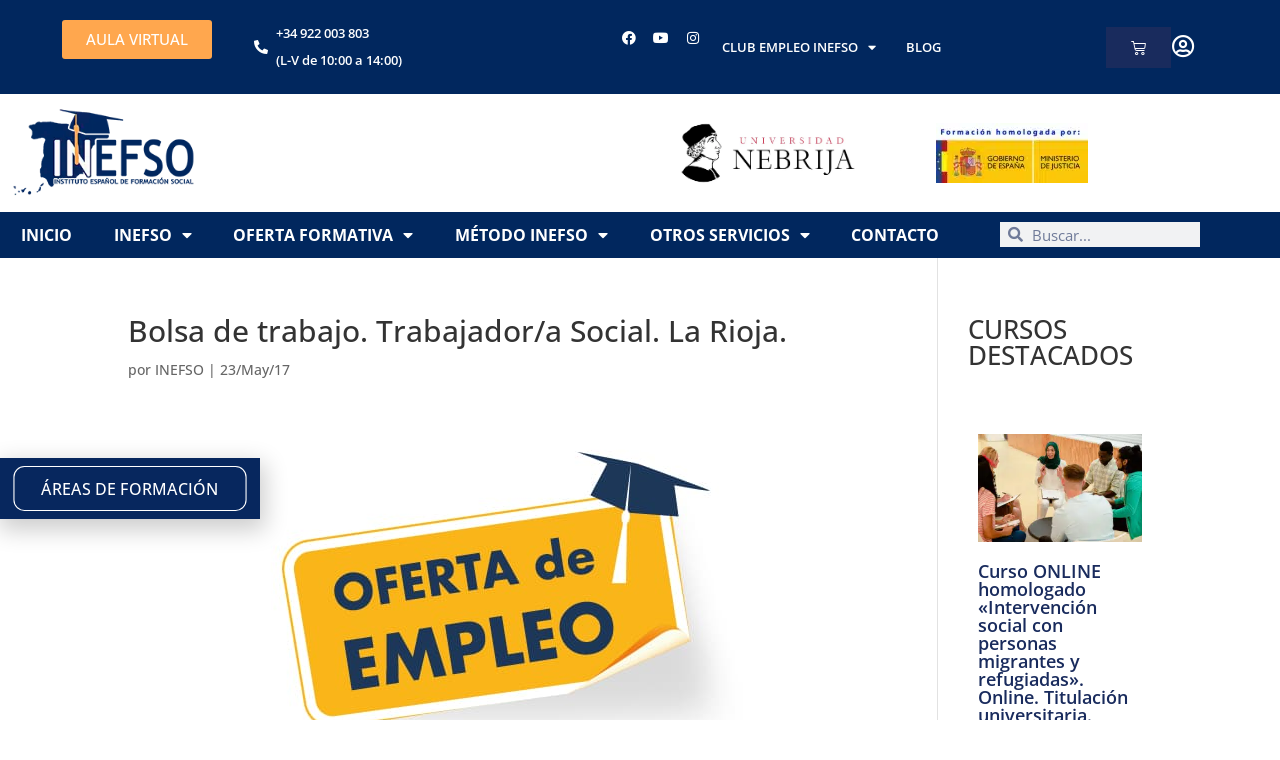

--- FILE ---
content_type: text/html; charset=UTF-8
request_url: https://www.inefso.com/empleo/bolsa-trabajo-trabajador-social/
body_size: 59911
content:
<!DOCTYPE html>
<html lang="es">
<head>
	<meta charset="UTF-8">
<script type="text/javascript">
/* <![CDATA[ */
var gform;gform||(document.addEventListener("gform_main_scripts_loaded",function(){gform.scriptsLoaded=!0}),document.addEventListener("gform/theme/scripts_loaded",function(){gform.themeScriptsLoaded=!0}),window.addEventListener("DOMContentLoaded",function(){gform.domLoaded=!0}),gform={domLoaded:!1,scriptsLoaded:!1,themeScriptsLoaded:!1,isFormEditor:()=>"function"==typeof InitializeEditor,callIfLoaded:function(o){return!(!gform.domLoaded||!gform.scriptsLoaded||!gform.themeScriptsLoaded&&!gform.isFormEditor()||(gform.isFormEditor()&&console.warn("The use of gform.initializeOnLoaded() is deprecated in the form editor context and will be removed in Gravity Forms 3.1."),o(),0))},initializeOnLoaded:function(o){gform.callIfLoaded(o)||(document.addEventListener("gform_main_scripts_loaded",()=>{gform.scriptsLoaded=!0,gform.callIfLoaded(o)}),document.addEventListener("gform/theme/scripts_loaded",()=>{gform.themeScriptsLoaded=!0,gform.callIfLoaded(o)}),window.addEventListener("DOMContentLoaded",()=>{gform.domLoaded=!0,gform.callIfLoaded(o)}))},hooks:{action:{},filter:{}},addAction:function(o,r,e,t){gform.addHook("action",o,r,e,t)},addFilter:function(o,r,e,t){gform.addHook("filter",o,r,e,t)},doAction:function(o){gform.doHook("action",o,arguments)},applyFilters:function(o){return gform.doHook("filter",o,arguments)},removeAction:function(o,r){gform.removeHook("action",o,r)},removeFilter:function(o,r,e){gform.removeHook("filter",o,r,e)},addHook:function(o,r,e,t,n){null==gform.hooks[o][r]&&(gform.hooks[o][r]=[]);var d=gform.hooks[o][r];null==n&&(n=r+"_"+d.length),gform.hooks[o][r].push({tag:n,callable:e,priority:t=null==t?10:t})},doHook:function(r,o,e){var t;if(e=Array.prototype.slice.call(e,1),null!=gform.hooks[r][o]&&((o=gform.hooks[r][o]).sort(function(o,r){return o.priority-r.priority}),o.forEach(function(o){"function"!=typeof(t=o.callable)&&(t=window[t]),"action"==r?t.apply(null,e):e[0]=t.apply(null,e)})),"filter"==r)return e[0]},removeHook:function(o,r,t,n){var e;null!=gform.hooks[o][r]&&(e=(e=gform.hooks[o][r]).filter(function(o,r,e){return!!(null!=n&&n!=o.tag||null!=t&&t!=o.priority)}),gform.hooks[o][r]=e)}});
/* ]]> */
</script>

	<meta name="viewport" content="width=device-width, initial-scale=1.0, viewport-fit=cover" />		<meta name='robots' content='index, follow, max-image-preview:large, max-snippet:-1, max-video-preview:-1' />

<!-- Google Tag Manager for WordPress by gtm4wp.com -->
<script data-cfasync="false" data-pagespeed-no-defer>
	var gtm4wp_datalayer_name = "dataLayer";
	var dataLayer = dataLayer || [];
	const gtm4wp_use_sku_instead = 0;
	const gtm4wp_currency = 'EUR';
	const gtm4wp_product_per_impression = 10;
	const gtm4wp_clear_ecommerce = false;
	const gtm4wp_datalayer_max_timeout = 2000;
</script>
<!-- End Google Tag Manager for WordPress by gtm4wp.com -->
	<!-- This site is optimized with the Yoast SEO Premium plugin v26.7 (Yoast SEO v26.7) - https://yoast.com/wordpress/plugins/seo/ -->
	<title>Oferta empleo trabajador social. Bolsa de trabajo. La Rioja.</title>
	<link rel="canonical" href="https://www.inefso.com/empleo/bolsa-trabajo-trabajador-social/" />
	<meta property="og:locale" content="es_ES" />
	<meta property="og:type" content="article" />
	<meta property="og:title" content="Bolsa de trabajo. Trabajador/a Social. La Rioja." />
	<meta property="og:url" content="https://www.inefso.com/empleo/bolsa-trabajo-trabajador-social/" />
	<meta property="og:site_name" content="Centro de Formación Oficial en Ciencias Sociales" />
	<meta property="article:modified_time" content="2017-05-23T17:03:30+00:00" />
	<meta property="og:image" content="https://www.inefso.com/wp-content/uploads/2017/04/oferta-empleo-INEFSO_14.jpg" />
	<meta property="og:image:width" content="500" />
	<meta property="og:image:height" content="358" />
	<meta property="og:image:type" content="image/jpeg" />
	<meta name="twitter:card" content="summary_large_image" />
	<script type="application/ld+json" class="yoast-schema-graph">{"@context":"https://schema.org","@graph":[{"@type":"WebPage","@id":"https://www.inefso.com/empleo/bolsa-trabajo-trabajador-social/","url":"https://www.inefso.com/empleo/bolsa-trabajo-trabajador-social/","name":"Oferta empleo trabajador social. Bolsa de trabajo. La Rioja.","isPartOf":{"@id":"https://www.inefso.com/#website"},"primaryImageOfPage":{"@id":"https://www.inefso.com/empleo/bolsa-trabajo-trabajador-social/#primaryimage"},"image":{"@id":"https://www.inefso.com/empleo/bolsa-trabajo-trabajador-social/#primaryimage"},"thumbnailUrl":"https://www.inefso.com/wp-content/uploads/2017/04/oferta-empleo-INEFSO_14.jpg","datePublished":"2017-05-23T17:02:46+00:00","dateModified":"2017-05-23T17:03:30+00:00","breadcrumb":{"@id":"https://www.inefso.com/empleo/bolsa-trabajo-trabajador-social/#breadcrumb"},"inLanguage":"es","potentialAction":[{"@type":"ReadAction","target":["https://www.inefso.com/empleo/bolsa-trabajo-trabajador-social/"]}]},{"@type":"ImageObject","inLanguage":"es","@id":"https://www.inefso.com/empleo/bolsa-trabajo-trabajador-social/#primaryimage","url":"https://www.inefso.com/wp-content/uploads/2017/04/oferta-empleo-INEFSO_14.jpg","contentUrl":"https://www.inefso.com/wp-content/uploads/2017/04/oferta-empleo-INEFSO_14.jpg","width":500,"height":358,"caption":"oferta empleo trabajador social Vigo"},{"@type":"BreadcrumbList","@id":"https://www.inefso.com/empleo/bolsa-trabajo-trabajador-social/#breadcrumb","itemListElement":[{"@type":"ListItem","position":1,"name":"Portada","item":"https://www.inefso.com/"},{"@type":"ListItem","position":2,"name":"Ofertas de empleo","item":"https://www.inefso.com/empleo/"},{"@type":"ListItem","position":3,"name":"Bolsa de trabajo. Trabajador/a Social. La Rioja."}]},{"@type":"WebSite","@id":"https://www.inefso.com/#website","url":"https://www.inefso.com/","name":"Centro de Formación Oficial en Ciencias Sociales","description":"","potentialAction":[{"@type":"SearchAction","target":{"@type":"EntryPoint","urlTemplate":"https://www.inefso.com/?s={search_term_string}"},"query-input":{"@type":"PropertyValueSpecification","valueRequired":true,"valueName":"search_term_string"}}],"inLanguage":"es"}]}</script>
	<!-- / Yoast SEO Premium plugin. -->


<link rel='dns-prefetch' href='//cdn.scalapay.com' />
<link rel='dns-prefetch' href='//fonts.googleapis.com' />
<link rel="alternate" type="application/rss+xml" title="Centro de Formación Oficial en Ciencias Sociales &raquo; Feed" href="https://www.inefso.com/feed/" />
<link rel="alternate" type="application/rss+xml" title="Centro de Formación Oficial en Ciencias Sociales &raquo; Feed de los comentarios" href="https://www.inefso.com/comments/feed/" />
<link rel="alternate" title="oEmbed (JSON)" type="application/json+oembed" href="https://www.inefso.com/wp-json/oembed/1.0/embed?url=https%3A%2F%2Fwww.inefso.com%2Fempleo%2Fbolsa-trabajo-trabajador-social%2F" />
<link rel="alternate" title="oEmbed (XML)" type="text/xml+oembed" href="https://www.inefso.com/wp-json/oembed/1.0/embed?url=https%3A%2F%2Fwww.inefso.com%2Fempleo%2Fbolsa-trabajo-trabajador-social%2F&#038;format=xml" />
<meta content="Child Theme for Divi v.1.0" name="generator"/>
<link rel='stylesheet' id='wp-block-library-css' href='https://www.inefso.com/wp-includes/css/dist/block-library/style.min.css?ver=6.9' type='text/css' media='all' />
<style id='wp-block-library-theme-inline-css' type='text/css'>
.wp-block-audio :where(figcaption){color:#555;font-size:13px;text-align:center}.is-dark-theme .wp-block-audio :where(figcaption){color:#ffffffa6}.wp-block-audio{margin:0 0 1em}.wp-block-code{border:1px solid #ccc;border-radius:4px;font-family:Menlo,Consolas,monaco,monospace;padding:.8em 1em}.wp-block-embed :where(figcaption){color:#555;font-size:13px;text-align:center}.is-dark-theme .wp-block-embed :where(figcaption){color:#ffffffa6}.wp-block-embed{margin:0 0 1em}.blocks-gallery-caption{color:#555;font-size:13px;text-align:center}.is-dark-theme .blocks-gallery-caption{color:#ffffffa6}:root :where(.wp-block-image figcaption){color:#555;font-size:13px;text-align:center}.is-dark-theme :root :where(.wp-block-image figcaption){color:#ffffffa6}.wp-block-image{margin:0 0 1em}.wp-block-pullquote{border-bottom:4px solid;border-top:4px solid;color:currentColor;margin-bottom:1.75em}.wp-block-pullquote :where(cite),.wp-block-pullquote :where(footer),.wp-block-pullquote__citation{color:currentColor;font-size:.8125em;font-style:normal;text-transform:uppercase}.wp-block-quote{border-left:.25em solid;margin:0 0 1.75em;padding-left:1em}.wp-block-quote cite,.wp-block-quote footer{color:currentColor;font-size:.8125em;font-style:normal;position:relative}.wp-block-quote:where(.has-text-align-right){border-left:none;border-right:.25em solid;padding-left:0;padding-right:1em}.wp-block-quote:where(.has-text-align-center){border:none;padding-left:0}.wp-block-quote.is-large,.wp-block-quote.is-style-large,.wp-block-quote:where(.is-style-plain){border:none}.wp-block-search .wp-block-search__label{font-weight:700}.wp-block-search__button{border:1px solid #ccc;padding:.375em .625em}:where(.wp-block-group.has-background){padding:1.25em 2.375em}.wp-block-separator.has-css-opacity{opacity:.4}.wp-block-separator{border:none;border-bottom:2px solid;margin-left:auto;margin-right:auto}.wp-block-separator.has-alpha-channel-opacity{opacity:1}.wp-block-separator:not(.is-style-wide):not(.is-style-dots){width:100px}.wp-block-separator.has-background:not(.is-style-dots){border-bottom:none;height:1px}.wp-block-separator.has-background:not(.is-style-wide):not(.is-style-dots){height:2px}.wp-block-table{margin:0 0 1em}.wp-block-table td,.wp-block-table th{word-break:normal}.wp-block-table :where(figcaption){color:#555;font-size:13px;text-align:center}.is-dark-theme .wp-block-table :where(figcaption){color:#ffffffa6}.wp-block-video :where(figcaption){color:#555;font-size:13px;text-align:center}.is-dark-theme .wp-block-video :where(figcaption){color:#ffffffa6}.wp-block-video{margin:0 0 1em}:root :where(.wp-block-template-part.has-background){margin-bottom:0;margin-top:0;padding:1.25em 2.375em}
/*# sourceURL=/wp-includes/css/dist/block-library/theme.min.css */
</style>
<link rel='stylesheet' id='pwgc-wc-blocks-style-css' href='https://www.inefso.com/wp-content/plugins/pw-gift-cards/assets/css/blocks.css?ver=3.52' type='text/css' media='all' />
<style id='global-styles-inline-css' type='text/css'>
:root{--wp--preset--aspect-ratio--square: 1;--wp--preset--aspect-ratio--4-3: 4/3;--wp--preset--aspect-ratio--3-4: 3/4;--wp--preset--aspect-ratio--3-2: 3/2;--wp--preset--aspect-ratio--2-3: 2/3;--wp--preset--aspect-ratio--16-9: 16/9;--wp--preset--aspect-ratio--9-16: 9/16;--wp--preset--color--black: #000000;--wp--preset--color--cyan-bluish-gray: #abb8c3;--wp--preset--color--white: #ffffff;--wp--preset--color--pale-pink: #f78da7;--wp--preset--color--vivid-red: #cf2e2e;--wp--preset--color--luminous-vivid-orange: #ff6900;--wp--preset--color--luminous-vivid-amber: #fcb900;--wp--preset--color--light-green-cyan: #7bdcb5;--wp--preset--color--vivid-green-cyan: #00d084;--wp--preset--color--pale-cyan-blue: #8ed1fc;--wp--preset--color--vivid-cyan-blue: #0693e3;--wp--preset--color--vivid-purple: #9b51e0;--wp--preset--gradient--vivid-cyan-blue-to-vivid-purple: linear-gradient(135deg,rgb(6,147,227) 0%,rgb(155,81,224) 100%);--wp--preset--gradient--light-green-cyan-to-vivid-green-cyan: linear-gradient(135deg,rgb(122,220,180) 0%,rgb(0,208,130) 100%);--wp--preset--gradient--luminous-vivid-amber-to-luminous-vivid-orange: linear-gradient(135deg,rgb(252,185,0) 0%,rgb(255,105,0) 100%);--wp--preset--gradient--luminous-vivid-orange-to-vivid-red: linear-gradient(135deg,rgb(255,105,0) 0%,rgb(207,46,46) 100%);--wp--preset--gradient--very-light-gray-to-cyan-bluish-gray: linear-gradient(135deg,rgb(238,238,238) 0%,rgb(169,184,195) 100%);--wp--preset--gradient--cool-to-warm-spectrum: linear-gradient(135deg,rgb(74,234,220) 0%,rgb(151,120,209) 20%,rgb(207,42,186) 40%,rgb(238,44,130) 60%,rgb(251,105,98) 80%,rgb(254,248,76) 100%);--wp--preset--gradient--blush-light-purple: linear-gradient(135deg,rgb(255,206,236) 0%,rgb(152,150,240) 100%);--wp--preset--gradient--blush-bordeaux: linear-gradient(135deg,rgb(254,205,165) 0%,rgb(254,45,45) 50%,rgb(107,0,62) 100%);--wp--preset--gradient--luminous-dusk: linear-gradient(135deg,rgb(255,203,112) 0%,rgb(199,81,192) 50%,rgb(65,88,208) 100%);--wp--preset--gradient--pale-ocean: linear-gradient(135deg,rgb(255,245,203) 0%,rgb(182,227,212) 50%,rgb(51,167,181) 100%);--wp--preset--gradient--electric-grass: linear-gradient(135deg,rgb(202,248,128) 0%,rgb(113,206,126) 100%);--wp--preset--gradient--midnight: linear-gradient(135deg,rgb(2,3,129) 0%,rgb(40,116,252) 100%);--wp--preset--font-size--small: 13px;--wp--preset--font-size--medium: 20px;--wp--preset--font-size--large: 36px;--wp--preset--font-size--x-large: 42px;--wp--preset--spacing--20: 0.44rem;--wp--preset--spacing--30: 0.67rem;--wp--preset--spacing--40: 1rem;--wp--preset--spacing--50: 1.5rem;--wp--preset--spacing--60: 2.25rem;--wp--preset--spacing--70: 3.38rem;--wp--preset--spacing--80: 5.06rem;--wp--preset--shadow--natural: 6px 6px 9px rgba(0, 0, 0, 0.2);--wp--preset--shadow--deep: 12px 12px 50px rgba(0, 0, 0, 0.4);--wp--preset--shadow--sharp: 6px 6px 0px rgba(0, 0, 0, 0.2);--wp--preset--shadow--outlined: 6px 6px 0px -3px rgb(255, 255, 255), 6px 6px rgb(0, 0, 0);--wp--preset--shadow--crisp: 6px 6px 0px rgb(0, 0, 0);}:root { --wp--style--global--content-size: 823px;--wp--style--global--wide-size: 1080px; }:where(body) { margin: 0; }.wp-site-blocks > .alignleft { float: left; margin-right: 2em; }.wp-site-blocks > .alignright { float: right; margin-left: 2em; }.wp-site-blocks > .aligncenter { justify-content: center; margin-left: auto; margin-right: auto; }:where(.is-layout-flex){gap: 0.5em;}:where(.is-layout-grid){gap: 0.5em;}.is-layout-flow > .alignleft{float: left;margin-inline-start: 0;margin-inline-end: 2em;}.is-layout-flow > .alignright{float: right;margin-inline-start: 2em;margin-inline-end: 0;}.is-layout-flow > .aligncenter{margin-left: auto !important;margin-right: auto !important;}.is-layout-constrained > .alignleft{float: left;margin-inline-start: 0;margin-inline-end: 2em;}.is-layout-constrained > .alignright{float: right;margin-inline-start: 2em;margin-inline-end: 0;}.is-layout-constrained > .aligncenter{margin-left: auto !important;margin-right: auto !important;}.is-layout-constrained > :where(:not(.alignleft):not(.alignright):not(.alignfull)){max-width: var(--wp--style--global--content-size);margin-left: auto !important;margin-right: auto !important;}.is-layout-constrained > .alignwide{max-width: var(--wp--style--global--wide-size);}body .is-layout-flex{display: flex;}.is-layout-flex{flex-wrap: wrap;align-items: center;}.is-layout-flex > :is(*, div){margin: 0;}body .is-layout-grid{display: grid;}.is-layout-grid > :is(*, div){margin: 0;}body{padding-top: 0px;padding-right: 0px;padding-bottom: 0px;padding-left: 0px;}:root :where(.wp-element-button, .wp-block-button__link){background-color: #32373c;border-width: 0;color: #fff;font-family: inherit;font-size: inherit;font-style: inherit;font-weight: inherit;letter-spacing: inherit;line-height: inherit;padding-top: calc(0.667em + 2px);padding-right: calc(1.333em + 2px);padding-bottom: calc(0.667em + 2px);padding-left: calc(1.333em + 2px);text-decoration: none;text-transform: inherit;}.has-black-color{color: var(--wp--preset--color--black) !important;}.has-cyan-bluish-gray-color{color: var(--wp--preset--color--cyan-bluish-gray) !important;}.has-white-color{color: var(--wp--preset--color--white) !important;}.has-pale-pink-color{color: var(--wp--preset--color--pale-pink) !important;}.has-vivid-red-color{color: var(--wp--preset--color--vivid-red) !important;}.has-luminous-vivid-orange-color{color: var(--wp--preset--color--luminous-vivid-orange) !important;}.has-luminous-vivid-amber-color{color: var(--wp--preset--color--luminous-vivid-amber) !important;}.has-light-green-cyan-color{color: var(--wp--preset--color--light-green-cyan) !important;}.has-vivid-green-cyan-color{color: var(--wp--preset--color--vivid-green-cyan) !important;}.has-pale-cyan-blue-color{color: var(--wp--preset--color--pale-cyan-blue) !important;}.has-vivid-cyan-blue-color{color: var(--wp--preset--color--vivid-cyan-blue) !important;}.has-vivid-purple-color{color: var(--wp--preset--color--vivid-purple) !important;}.has-black-background-color{background-color: var(--wp--preset--color--black) !important;}.has-cyan-bluish-gray-background-color{background-color: var(--wp--preset--color--cyan-bluish-gray) !important;}.has-white-background-color{background-color: var(--wp--preset--color--white) !important;}.has-pale-pink-background-color{background-color: var(--wp--preset--color--pale-pink) !important;}.has-vivid-red-background-color{background-color: var(--wp--preset--color--vivid-red) !important;}.has-luminous-vivid-orange-background-color{background-color: var(--wp--preset--color--luminous-vivid-orange) !important;}.has-luminous-vivid-amber-background-color{background-color: var(--wp--preset--color--luminous-vivid-amber) !important;}.has-light-green-cyan-background-color{background-color: var(--wp--preset--color--light-green-cyan) !important;}.has-vivid-green-cyan-background-color{background-color: var(--wp--preset--color--vivid-green-cyan) !important;}.has-pale-cyan-blue-background-color{background-color: var(--wp--preset--color--pale-cyan-blue) !important;}.has-vivid-cyan-blue-background-color{background-color: var(--wp--preset--color--vivid-cyan-blue) !important;}.has-vivid-purple-background-color{background-color: var(--wp--preset--color--vivid-purple) !important;}.has-black-border-color{border-color: var(--wp--preset--color--black) !important;}.has-cyan-bluish-gray-border-color{border-color: var(--wp--preset--color--cyan-bluish-gray) !important;}.has-white-border-color{border-color: var(--wp--preset--color--white) !important;}.has-pale-pink-border-color{border-color: var(--wp--preset--color--pale-pink) !important;}.has-vivid-red-border-color{border-color: var(--wp--preset--color--vivid-red) !important;}.has-luminous-vivid-orange-border-color{border-color: var(--wp--preset--color--luminous-vivid-orange) !important;}.has-luminous-vivid-amber-border-color{border-color: var(--wp--preset--color--luminous-vivid-amber) !important;}.has-light-green-cyan-border-color{border-color: var(--wp--preset--color--light-green-cyan) !important;}.has-vivid-green-cyan-border-color{border-color: var(--wp--preset--color--vivid-green-cyan) !important;}.has-pale-cyan-blue-border-color{border-color: var(--wp--preset--color--pale-cyan-blue) !important;}.has-vivid-cyan-blue-border-color{border-color: var(--wp--preset--color--vivid-cyan-blue) !important;}.has-vivid-purple-border-color{border-color: var(--wp--preset--color--vivid-purple) !important;}.has-vivid-cyan-blue-to-vivid-purple-gradient-background{background: var(--wp--preset--gradient--vivid-cyan-blue-to-vivid-purple) !important;}.has-light-green-cyan-to-vivid-green-cyan-gradient-background{background: var(--wp--preset--gradient--light-green-cyan-to-vivid-green-cyan) !important;}.has-luminous-vivid-amber-to-luminous-vivid-orange-gradient-background{background: var(--wp--preset--gradient--luminous-vivid-amber-to-luminous-vivid-orange) !important;}.has-luminous-vivid-orange-to-vivid-red-gradient-background{background: var(--wp--preset--gradient--luminous-vivid-orange-to-vivid-red) !important;}.has-very-light-gray-to-cyan-bluish-gray-gradient-background{background: var(--wp--preset--gradient--very-light-gray-to-cyan-bluish-gray) !important;}.has-cool-to-warm-spectrum-gradient-background{background: var(--wp--preset--gradient--cool-to-warm-spectrum) !important;}.has-blush-light-purple-gradient-background{background: var(--wp--preset--gradient--blush-light-purple) !important;}.has-blush-bordeaux-gradient-background{background: var(--wp--preset--gradient--blush-bordeaux) !important;}.has-luminous-dusk-gradient-background{background: var(--wp--preset--gradient--luminous-dusk) !important;}.has-pale-ocean-gradient-background{background: var(--wp--preset--gradient--pale-ocean) !important;}.has-electric-grass-gradient-background{background: var(--wp--preset--gradient--electric-grass) !important;}.has-midnight-gradient-background{background: var(--wp--preset--gradient--midnight) !important;}.has-small-font-size{font-size: var(--wp--preset--font-size--small) !important;}.has-medium-font-size{font-size: var(--wp--preset--font-size--medium) !important;}.has-large-font-size{font-size: var(--wp--preset--font-size--large) !important;}.has-x-large-font-size{font-size: var(--wp--preset--font-size--x-large) !important;}
:where(.wp-block-post-template.is-layout-flex){gap: 1.25em;}:where(.wp-block-post-template.is-layout-grid){gap: 1.25em;}
:where(.wp-block-term-template.is-layout-flex){gap: 1.25em;}:where(.wp-block-term-template.is-layout-grid){gap: 1.25em;}
:where(.wp-block-columns.is-layout-flex){gap: 2em;}:where(.wp-block-columns.is-layout-grid){gap: 2em;}
:root :where(.wp-block-pullquote){font-size: 1.5em;line-height: 1.6;}
/*# sourceURL=global-styles-inline-css */
</style>
<style id='dominant-color-styles-inline-css' type='text/css'>
img[data-dominant-color]:not(.has-transparency) { background-color: var(--dominant-color); }
/*# sourceURL=dominant-color-styles-inline-css */
</style>
<link rel='stylesheet' id='woocommerce-layout-css' href='https://www.inefso.com/wp-content/plugins/woocommerce/assets/css/woocommerce-layout.css?ver=10.4.3' type='text/css' media='all' />
<link rel='stylesheet' id='woocommerce-smallscreen-css' href='https://www.inefso.com/wp-content/plugins/woocommerce/assets/css/woocommerce-smallscreen.css?ver=10.4.3' type='text/css' media='only screen and (max-width: 768px)' />
<link rel='stylesheet' id='woocommerce-general-css' href='https://www.inefso.com/wp-content/plugins/woocommerce/assets/css/woocommerce.css?ver=10.4.3' type='text/css' media='all' />
<style id='woocommerce-inline-inline-css' type='text/css'>
.woocommerce form .form-row .required { visibility: visible; }
/*# sourceURL=woocommerce-inline-inline-css */
</style>
<link rel='stylesheet' id='fontawesome-css-6-css' href='https://www.inefso.com/wp-content/plugins/wp-font-awesome/font-awesome/css/fontawesome-all.min.css?ver=1.8.0' type='text/css' media='all' />
<link rel='stylesheet' id='fontawesome-css-4-css' href='https://www.inefso.com/wp-content/plugins/wp-font-awesome/font-awesome/css/v4-shims.min.css?ver=1.8.0' type='text/css' media='all' />
<link rel='stylesheet' id='et-divi-open-sans-css' href='https://fonts.googleapis.com/css?family=Open+Sans:300italic,400italic,600italic,700italic,800italic,400,300,600,700,800&#038;subset=cyrillic,cyrillic-ext,greek,greek-ext,hebrew,latin,latin-ext,vietnamese&#038;display=swap' type='text/css' media='all' />
<link rel='stylesheet' id='elementor-frontend-css' href='https://www.inefso.com/wp-content/plugins/elementor/assets/css/frontend.min.css?ver=3.34.1' type='text/css' media='all' />
<link rel='stylesheet' id='widget-image-css' href='https://www.inefso.com/wp-content/plugins/elementor/assets/css/widget-image.min.css?ver=3.34.1' type='text/css' media='all' />
<link rel='stylesheet' id='widget-heading-css' href='https://www.inefso.com/wp-content/plugins/elementor/assets/css/widget-heading.min.css?ver=3.34.1' type='text/css' media='all' />
<link rel='stylesheet' id='widget-nav-menu-css' href='https://www.inefso.com/wp-content/plugins/elementor-pro/assets/css/widget-nav-menu.min.css?ver=3.34.0' type='text/css' media='all' />
<link rel='stylesheet' id='e-popup-css' href='https://www.inefso.com/wp-content/plugins/elementor-pro/assets/css/conditionals/popup.min.css?ver=3.34.0' type='text/css' media='all' />
<link rel='stylesheet' id='e-animation-grow-css' href='https://www.inefso.com/wp-content/plugins/elementor/assets/lib/animations/styles/e-animation-grow.min.css?ver=3.34.1' type='text/css' media='all' />
<link rel='stylesheet' id='widget-icon-list-css' href='https://www.inefso.com/wp-content/plugins/elementor/assets/css/widget-icon-list.min.css?ver=3.34.1' type='text/css' media='all' />
<link rel='stylesheet' id='widget-social-icons-css' href='https://www.inefso.com/wp-content/plugins/elementor/assets/css/widget-social-icons.min.css?ver=3.34.1' type='text/css' media='all' />
<link rel='stylesheet' id='e-apple-webkit-css' href='https://www.inefso.com/wp-content/plugins/elementor/assets/css/conditionals/apple-webkit.min.css?ver=3.34.1' type='text/css' media='all' />
<link rel='stylesheet' id='widget-woocommerce-menu-cart-css' href='https://www.inefso.com/wp-content/plugins/elementor-pro/assets/css/widget-woocommerce-menu-cart.min.css?ver=3.34.0' type='text/css' media='all' />
<link rel='stylesheet' id='e-sticky-css' href='https://www.inefso.com/wp-content/plugins/elementor-pro/assets/css/modules/sticky.min.css?ver=3.34.0' type='text/css' media='all' />
<link rel='stylesheet' id='widget-search-form-css' href='https://www.inefso.com/wp-content/plugins/elementor-pro/assets/css/widget-search-form.min.css?ver=3.34.0' type='text/css' media='all' />
<link rel='stylesheet' id='elementor-icons-shared-0-css' href='https://www.inefso.com/wp-content/plugins/elementor/assets/lib/font-awesome/css/fontawesome.min.css?ver=5.15.3' type='text/css' media='all' />
<link rel='stylesheet' id='elementor-icons-fa-solid-css' href='https://www.inefso.com/wp-content/plugins/elementor/assets/lib/font-awesome/css/solid.min.css?ver=5.15.3' type='text/css' media='all' />
<link rel='stylesheet' id='e-animation-shrink-css' href='https://www.inefso.com/wp-content/plugins/elementor/assets/lib/animations/styles/e-animation-shrink.min.css?ver=3.34.1' type='text/css' media='all' />
<link rel='stylesheet' id='elementor-icons-css' href='https://www.inefso.com/wp-content/plugins/elementor/assets/lib/eicons/css/elementor-icons.min.css?ver=5.45.0' type='text/css' media='all' />
<link rel='stylesheet' id='elementor-post-10995-css' href='https://www.inefso.com/wp-content/uploads/elementor/css/post-10995.css?ver=1768592625' type='text/css' media='all' />
<link rel='stylesheet' id='uael-frontend-css' href='https://www.inefso.com/wp-content/plugins/ultimate-elementor/assets/min-css/uael-frontend.min.css?ver=1.42.2' type='text/css' media='all' />
<link rel='stylesheet' id='uael-teammember-social-icons-css' href='https://www.inefso.com/wp-content/plugins/elementor/assets/css/widget-social-icons.min.css?ver=3.24.0' type='text/css' media='all' />
<link rel='stylesheet' id='uael-social-share-icons-brands-css' href='https://www.inefso.com/wp-content/plugins/elementor/assets/lib/font-awesome/css/brands.css?ver=5.15.3' type='text/css' media='all' />
<link rel='stylesheet' id='uael-social-share-icons-fontawesome-css' href='https://www.inefso.com/wp-content/plugins/elementor/assets/lib/font-awesome/css/fontawesome.css?ver=5.15.3' type='text/css' media='all' />
<link rel='stylesheet' id='uael-nav-menu-icons-css' href='https://www.inefso.com/wp-content/plugins/elementor/assets/lib/font-awesome/css/solid.css?ver=5.15.3' type='text/css' media='all' />
<link rel='stylesheet' id='elementor-post-16325-css' href='https://www.inefso.com/wp-content/uploads/elementor/css/post-16325.css?ver=1768592625' type='text/css' media='all' />
<link rel='stylesheet' id='elementor-post-16401-css' href='https://www.inefso.com/wp-content/uploads/elementor/css/post-16401.css?ver=1768592625' type='text/css' media='all' />
<link rel='stylesheet' id='elementor-post-21906-css' href='https://www.inefso.com/wp-content/uploads/elementor/css/post-21906.css?ver=1768592625' type='text/css' media='all' />
<link rel='stylesheet' id='elementor-post-22934-css' href='https://www.inefso.com/wp-content/uploads/elementor/css/post-22934.css?ver=1768592625' type='text/css' media='all' />
<link rel='stylesheet' id='elementor-post-12645-css' href='https://www.inefso.com/wp-content/uploads/elementor/css/post-12645.css?ver=1768592625' type='text/css' media='all' />
<link rel='stylesheet' id='elementor-post-12662-css' href='https://www.inefso.com/wp-content/uploads/elementor/css/post-12662.css?ver=1768592625' type='text/css' media='all' />
<style id='divi-style-parent-inline-inline-css' type='text/css'>
/*!
Theme Name: Divi
Theme URI: http://www.elegantthemes.com/gallery/divi/
Version: 4.27.5
Description: Smart. Flexible. Beautiful. Divi is the most powerful theme in our collection.
Author: Elegant Themes
Author URI: http://www.elegantthemes.com
License: GNU General Public License v2
License URI: http://www.gnu.org/licenses/gpl-2.0.html
*/

a,abbr,acronym,address,applet,b,big,blockquote,body,center,cite,code,dd,del,dfn,div,dl,dt,em,fieldset,font,form,h1,h2,h3,h4,h5,h6,html,i,iframe,img,ins,kbd,label,legend,li,object,ol,p,pre,q,s,samp,small,span,strike,strong,sub,sup,tt,u,ul,var{margin:0;padding:0;border:0;outline:0;font-size:100%;-ms-text-size-adjust:100%;-webkit-text-size-adjust:100%;vertical-align:baseline;background:transparent}body{line-height:1}ol,ul{list-style:none}blockquote,q{quotes:none}blockquote:after,blockquote:before,q:after,q:before{content:"";content:none}blockquote{margin:20px 0 30px;border-left:5px solid;padding-left:20px}:focus{outline:0}del{text-decoration:line-through}pre{overflow:auto;padding:10px}figure{margin:0}table{border-collapse:collapse;border-spacing:0}article,aside,footer,header,hgroup,nav,section{display:block}body{font-family:Open Sans,Arial,sans-serif;font-size:14px;color:#666;background-color:#fff;line-height:1.7em;font-weight:500;-webkit-font-smoothing:antialiased;-moz-osx-font-smoothing:grayscale}body.page-template-page-template-blank-php #page-container{padding-top:0!important}body.et_cover_background{background-size:cover!important;background-position:top!important;background-repeat:no-repeat!important;background-attachment:fixed}a{color:#2ea3f2}a,a:hover{text-decoration:none}p{padding-bottom:1em}p:not(.has-background):last-of-type{padding-bottom:0}p.et_normal_padding{padding-bottom:1em}strong{font-weight:700}cite,em,i{font-style:italic}code,pre{font-family:Courier New,monospace;margin-bottom:10px}ins{text-decoration:none}sub,sup{height:0;line-height:1;position:relative;vertical-align:baseline}sup{bottom:.8em}sub{top:.3em}dl{margin:0 0 1.5em}dl dt{font-weight:700}dd{margin-left:1.5em}blockquote p{padding-bottom:0}embed,iframe,object,video{max-width:100%}h1,h2,h3,h4,h5,h6{color:#333;padding-bottom:10px;line-height:1em;font-weight:500}h1 a,h2 a,h3 a,h4 a,h5 a,h6 a{color:inherit}h1{font-size:30px}h2{font-size:26px}h3{font-size:22px}h4{font-size:18px}h5{font-size:16px}h6{font-size:14px}input{-webkit-appearance:none}input[type=checkbox]{-webkit-appearance:checkbox}input[type=radio]{-webkit-appearance:radio}input.text,input.title,input[type=email],input[type=password],input[type=tel],input[type=text],select,textarea{background-color:#fff;border:1px solid #bbb;padding:2px;color:#4e4e4e}input.text:focus,input.title:focus,input[type=text]:focus,select:focus,textarea:focus{border-color:#2d3940;color:#3e3e3e}input.text,input.title,input[type=text],select,textarea{margin:0}textarea{padding:4px}button,input,select,textarea{font-family:inherit}img{max-width:100%;height:auto}.clear{clear:both}br.clear{margin:0;padding:0}.pagination{clear:both}#et_search_icon:hover,.et-social-icon a:hover,.et_password_protected_form .et_submit_button,.form-submit .et_pb_buttontton.alt.disabled,.nav-single a,.posted_in a{color:#2ea3f2}.et-search-form,blockquote{border-color:#2ea3f2}#main-content{background-color:#fff}.container{width:80%;max-width:1080px;margin:auto;position:relative}body:not(.et-tb) #main-content .container,body:not(.et-tb-has-header) #main-content .container{padding-top:58px}.et_full_width_page #main-content .container:before{display:none}.main_title{margin-bottom:20px}.et_password_protected_form .et_submit_button:hover,.form-submit .et_pb_button:hover{background:rgba(0,0,0,.05)}.et_button_icon_visible .et_pb_button{padding-right:2em;padding-left:.7em}.et_button_icon_visible .et_pb_button:after{opacity:1;margin-left:0}.et_button_left .et_pb_button:hover:after{left:.15em}.et_button_left .et_pb_button:after{margin-left:0;left:1em}.et_button_icon_visible.et_button_left .et_pb_button,.et_button_left .et_pb_button:hover,.et_button_left .et_pb_module .et_pb_button:hover{padding-left:2em;padding-right:.7em}.et_button_icon_visible.et_button_left .et_pb_button:after,.et_button_left .et_pb_button:hover:after{left:.15em}.et_password_protected_form .et_submit_button:hover,.form-submit .et_pb_button:hover{padding:.3em 1em}.et_button_no_icon .et_pb_button:after{display:none}.et_button_no_icon.et_button_icon_visible.et_button_left .et_pb_button,.et_button_no_icon.et_button_left .et_pb_button:hover,.et_button_no_icon .et_pb_button,.et_button_no_icon .et_pb_button:hover{padding:.3em 1em!important}.et_button_custom_icon .et_pb_button:after{line-height:1.7em}.et_button_custom_icon.et_button_icon_visible .et_pb_button:after,.et_button_custom_icon .et_pb_button:hover:after{margin-left:.3em}#left-area .post_format-post-format-gallery .wp-block-gallery:first-of-type{padding:0;margin-bottom:-16px}.entry-content table:not(.variations){border:1px solid #eee;margin:0 0 15px;text-align:left;width:100%}.entry-content thead th,.entry-content tr th{color:#555;font-weight:700;padding:9px 24px}.entry-content tr td{border-top:1px solid #eee;padding:6px 24px}#left-area ul,.entry-content ul,.et-l--body ul,.et-l--footer ul,.et-l--header ul{list-style-type:disc;padding:0 0 23px 1em;line-height:26px}#left-area ol,.entry-content ol,.et-l--body ol,.et-l--footer ol,.et-l--header ol{list-style-type:decimal;list-style-position:inside;padding:0 0 23px;line-height:26px}#left-area ul li ul,.entry-content ul li ol{padding:2px 0 2px 20px}#left-area ol li ul,.entry-content ol li ol,.et-l--body ol li ol,.et-l--footer ol li ol,.et-l--header ol li ol{padding:2px 0 2px 35px}#left-area ul.wp-block-gallery{display:-webkit-box;display:-ms-flexbox;display:flex;-ms-flex-wrap:wrap;flex-wrap:wrap;list-style-type:none;padding:0}#left-area ul.products{padding:0!important;line-height:1.7!important;list-style:none!important}.gallery-item a{display:block}.gallery-caption,.gallery-item a{width:90%}#wpadminbar{z-index:100001}#left-area .post-meta{font-size:14px;padding-bottom:15px}#left-area .post-meta a{text-decoration:none;color:#666}#left-area .et_featured_image{padding-bottom:7px}.single .post{padding-bottom:25px}body.single .et_audio_content{margin-bottom:-6px}.nav-single a{text-decoration:none;color:#2ea3f2;font-size:14px;font-weight:400}.nav-previous{float:left}.nav-next{float:right}.et_password_protected_form p input{background-color:#eee;border:none!important;width:100%!important;border-radius:0!important;font-size:14px;color:#999!important;padding:16px!important;-webkit-box-sizing:border-box;box-sizing:border-box}.et_password_protected_form label{display:none}.et_password_protected_form .et_submit_button{font-family:inherit;display:block;float:right;margin:8px auto 0;cursor:pointer}.post-password-required p.nocomments.container{max-width:100%}.post-password-required p.nocomments.container:before{display:none}.aligncenter,div.post .new-post .aligncenter{display:block;margin-left:auto;margin-right:auto}.wp-caption{border:1px solid #ddd;text-align:center;background-color:#f3f3f3;margin-bottom:10px;max-width:96%;padding:8px}.wp-caption.alignleft{margin:0 30px 20px 0}.wp-caption.alignright{margin:0 0 20px 30px}.wp-caption img{margin:0;padding:0;border:0}.wp-caption p.wp-caption-text{font-size:12px;padding:0 4px 5px;margin:0}.alignright{float:right}.alignleft{float:left}img.alignleft{display:inline;float:left;margin-right:15px}img.alignright{display:inline;float:right;margin-left:15px}.page.et_pb_pagebuilder_layout #main-content{background-color:transparent}body #main-content .et_builder_inner_content>h1,body #main-content .et_builder_inner_content>h2,body #main-content .et_builder_inner_content>h3,body #main-content .et_builder_inner_content>h4,body #main-content .et_builder_inner_content>h5,body #main-content .et_builder_inner_content>h6{line-height:1.4em}body #main-content .et_builder_inner_content>p{line-height:1.7em}.wp-block-pullquote{margin:20px 0 30px}.wp-block-pullquote.has-background blockquote{border-left:none}.wp-block-group.has-background{padding:1.5em 1.5em .5em}@media (min-width:981px){#left-area{width:79.125%;padding-bottom:23px}#main-content .container:before{content:"";position:absolute;top:0;height:100%;width:1px;background-color:#e2e2e2}.et_full_width_page #left-area,.et_no_sidebar #left-area{float:none;width:100%!important}.et_full_width_page #left-area{padding-bottom:0}.et_no_sidebar #main-content .container:before{display:none}}@media (max-width:980px){#page-container{padding-top:80px}.et-tb #page-container,.et-tb-has-header #page-container{padding-top:0!important}#left-area,#sidebar{width:100%!important}#main-content .container:before{display:none!important}.et_full_width_page .et_gallery_item:nth-child(4n+1){clear:none}}@media print{#page-container{padding-top:0!important}}#wp-admin-bar-et-use-visual-builder a:before{font-family:ETmodules!important;content:"\e625";font-size:30px!important;width:28px;margin-top:-3px;color:#974df3!important}#wp-admin-bar-et-use-visual-builder:hover a:before{color:#fff!important}#wp-admin-bar-et-use-visual-builder:hover a,#wp-admin-bar-et-use-visual-builder a:hover{transition:background-color .5s ease;-webkit-transition:background-color .5s ease;-moz-transition:background-color .5s ease;background-color:#7e3bd0!important;color:#fff!important}* html .clearfix,:first-child+html .clearfix{zoom:1}.iphone .et_pb_section_video_bg video::-webkit-media-controls-start-playback-button{display:none!important;-webkit-appearance:none}.et_mobile_device .et_pb_section_parallax .et_pb_parallax_css{background-attachment:scroll}.et-social-facebook a.icon:before{content:"\e093"}.et-social-twitter a.icon:before{content:"\e094"}.et-social-google-plus a.icon:before{content:"\e096"}.et-social-instagram a.icon:before{content:"\e09a"}.et-social-rss a.icon:before{content:"\e09e"}.ai1ec-single-event:after{content:" ";display:table;clear:both}.evcal_event_details .evcal_evdata_cell .eventon_details_shading_bot.eventon_details_shading_bot{z-index:3}.wp-block-divi-layout{margin-bottom:1em}*{-webkit-box-sizing:border-box;box-sizing:border-box}#et-info-email:before,#et-info-phone:before,#et_search_icon:before,.comment-reply-link:after,.et-cart-info span:before,.et-pb-arrow-next:before,.et-pb-arrow-prev:before,.et-social-icon a:before,.et_audio_container .mejs-playpause-button button:before,.et_audio_container .mejs-volume-button button:before,.et_overlay:before,.et_password_protected_form .et_submit_button:after,.et_pb_button:after,.et_pb_contact_reset:after,.et_pb_contact_submit:after,.et_pb_font_icon:before,.et_pb_newsletter_button:after,.et_pb_pricing_table_button:after,.et_pb_promo_button:after,.et_pb_testimonial:before,.et_pb_toggle_title:before,.form-submit .et_pb_button:after,.mobile_menu_bar:before,a.et_pb_more_button:after{font-family:ETmodules!important;speak:none;font-style:normal;font-weight:400;-webkit-font-feature-settings:normal;font-feature-settings:normal;font-variant:normal;text-transform:none;line-height:1;-webkit-font-smoothing:antialiased;-moz-osx-font-smoothing:grayscale;text-shadow:0 0;direction:ltr}.et-pb-icon,.et_pb_custom_button_icon.et_pb_button:after,.et_pb_login .et_pb_custom_button_icon.et_pb_button:after,.et_pb_woo_custom_button_icon .button.et_pb_custom_button_icon.et_pb_button:after,.et_pb_woo_custom_button_icon .button.et_pb_custom_button_icon.et_pb_button:hover:after{content:attr(data-icon)}.et-pb-icon{font-family:ETmodules;speak:none;font-weight:400;-webkit-font-feature-settings:normal;font-feature-settings:normal;font-variant:normal;text-transform:none;line-height:1;-webkit-font-smoothing:antialiased;font-size:96px;font-style:normal;display:inline-block;-webkit-box-sizing:border-box;box-sizing:border-box;direction:ltr}#et-ajax-saving{display:none;-webkit-transition:background .3s,-webkit-box-shadow .3s;transition:background .3s,-webkit-box-shadow .3s;transition:background .3s,box-shadow .3s;transition:background .3s,box-shadow .3s,-webkit-box-shadow .3s;-webkit-box-shadow:rgba(0,139,219,.247059) 0 0 60px;box-shadow:0 0 60px rgba(0,139,219,.247059);position:fixed;top:50%;left:50%;width:50px;height:50px;background:#fff;border-radius:50px;margin:-25px 0 0 -25px;z-index:999999;text-align:center}#et-ajax-saving img{margin:9px}.et-safe-mode-indicator,.et-safe-mode-indicator:focus,.et-safe-mode-indicator:hover{-webkit-box-shadow:0 5px 10px rgba(41,196,169,.15);box-shadow:0 5px 10px rgba(41,196,169,.15);background:#29c4a9;color:#fff;font-size:14px;font-weight:600;padding:12px;line-height:16px;border-radius:3px;position:fixed;bottom:30px;right:30px;z-index:999999;text-decoration:none;font-family:Open Sans,sans-serif;-webkit-font-smoothing:antialiased;-moz-osx-font-smoothing:grayscale}.et_pb_button{font-size:20px;font-weight:500;padding:.3em 1em;line-height:1.7em!important;background-color:transparent;background-size:cover;background-position:50%;background-repeat:no-repeat;border:2px solid;border-radius:3px;-webkit-transition-duration:.2s;transition-duration:.2s;-webkit-transition-property:all!important;transition-property:all!important}.et_pb_button,.et_pb_button_inner{position:relative}.et_pb_button:hover,.et_pb_module .et_pb_button:hover{border:2px solid transparent;padding:.3em 2em .3em .7em}.et_pb_button:hover{background-color:hsla(0,0%,100%,.2)}.et_pb_bg_layout_light.et_pb_button:hover,.et_pb_bg_layout_light .et_pb_button:hover{background-color:rgba(0,0,0,.05)}.et_pb_button:after,.et_pb_button:before{font-size:32px;line-height:1em;content:"\35";opacity:0;position:absolute;margin-left:-1em;-webkit-transition:all .2s;transition:all .2s;text-transform:none;-webkit-font-feature-settings:"kern" off;font-feature-settings:"kern" off;font-variant:none;font-style:normal;font-weight:400;text-shadow:none}.et_pb_button.et_hover_enabled:hover:after,.et_pb_button.et_pb_hovered:hover:after{-webkit-transition:none!important;transition:none!important}.et_pb_button:before{display:none}.et_pb_button:hover:after{opacity:1;margin-left:0}.et_pb_column_1_3 h1,.et_pb_column_1_4 h1,.et_pb_column_1_5 h1,.et_pb_column_1_6 h1,.et_pb_column_2_5 h1{font-size:26px}.et_pb_column_1_3 h2,.et_pb_column_1_4 h2,.et_pb_column_1_5 h2,.et_pb_column_1_6 h2,.et_pb_column_2_5 h2{font-size:23px}.et_pb_column_1_3 h3,.et_pb_column_1_4 h3,.et_pb_column_1_5 h3,.et_pb_column_1_6 h3,.et_pb_column_2_5 h3{font-size:20px}.et_pb_column_1_3 h4,.et_pb_column_1_4 h4,.et_pb_column_1_5 h4,.et_pb_column_1_6 h4,.et_pb_column_2_5 h4{font-size:18px}.et_pb_column_1_3 h5,.et_pb_column_1_4 h5,.et_pb_column_1_5 h5,.et_pb_column_1_6 h5,.et_pb_column_2_5 h5{font-size:16px}.et_pb_column_1_3 h6,.et_pb_column_1_4 h6,.et_pb_column_1_5 h6,.et_pb_column_1_6 h6,.et_pb_column_2_5 h6{font-size:15px}.et_pb_bg_layout_dark,.et_pb_bg_layout_dark h1,.et_pb_bg_layout_dark h2,.et_pb_bg_layout_dark h3,.et_pb_bg_layout_dark h4,.et_pb_bg_layout_dark h5,.et_pb_bg_layout_dark h6{color:#fff!important}.et_pb_module.et_pb_text_align_left{text-align:left}.et_pb_module.et_pb_text_align_center{text-align:center}.et_pb_module.et_pb_text_align_right{text-align:right}.et_pb_module.et_pb_text_align_justified{text-align:justify}.clearfix:after{visibility:hidden;display:block;font-size:0;content:" ";clear:both;height:0}.et_pb_bg_layout_light .et_pb_more_button{color:#2ea3f2}.et_builder_inner_content{position:relative;z-index:1}header .et_builder_inner_content{z-index:2}.et_pb_css_mix_blend_mode_passthrough{mix-blend-mode:unset!important}.et_pb_image_container{margin:-20px -20px 29px}.et_pb_module_inner{position:relative}.et_hover_enabled_preview{z-index:2}.et_hover_enabled:hover{position:relative;z-index:2}.et_pb_all_tabs,.et_pb_module,.et_pb_posts_nav a,.et_pb_tab,.et_pb_with_background{position:relative;background-size:cover;background-position:50%;background-repeat:no-repeat}.et_pb_background_mask,.et_pb_background_pattern{bottom:0;left:0;position:absolute;right:0;top:0}.et_pb_background_mask{background-size:calc(100% + 2px) calc(100% + 2px);background-repeat:no-repeat;background-position:50%;overflow:hidden}.et_pb_background_pattern{background-position:0 0;background-repeat:repeat}.et_pb_with_border{position:relative;border:0 solid #333}.post-password-required .et_pb_row{padding:0;width:100%}.post-password-required .et_password_protected_form{min-height:0}body.et_pb_pagebuilder_layout.et_pb_show_title .post-password-required .et_password_protected_form h1,body:not(.et_pb_pagebuilder_layout) .post-password-required .et_password_protected_form h1{display:none}.et_pb_no_bg{padding:0!important}.et_overlay.et_pb_inline_icon:before,.et_pb_inline_icon:before{content:attr(data-icon)}.et_pb_more_button{color:inherit;text-shadow:none;text-decoration:none;display:inline-block;margin-top:20px}.et_parallax_bg_wrap{overflow:hidden;position:absolute;top:0;right:0;bottom:0;left:0}.et_parallax_bg{background-repeat:no-repeat;background-position:top;background-size:cover;position:absolute;bottom:0;left:0;width:100%;height:100%;display:block}.et_parallax_bg.et_parallax_bg__hover,.et_parallax_bg.et_parallax_bg_phone,.et_parallax_bg.et_parallax_bg_tablet,.et_parallax_gradient.et_parallax_gradient__hover,.et_parallax_gradient.et_parallax_gradient_phone,.et_parallax_gradient.et_parallax_gradient_tablet,.et_pb_section_parallax_hover:hover .et_parallax_bg:not(.et_parallax_bg__hover),.et_pb_section_parallax_hover:hover .et_parallax_gradient:not(.et_parallax_gradient__hover){display:none}.et_pb_section_parallax_hover:hover .et_parallax_bg.et_parallax_bg__hover,.et_pb_section_parallax_hover:hover .et_parallax_gradient.et_parallax_gradient__hover{display:block}.et_parallax_gradient{bottom:0;display:block;left:0;position:absolute;right:0;top:0}.et_pb_module.et_pb_section_parallax,.et_pb_posts_nav a.et_pb_section_parallax,.et_pb_tab.et_pb_section_parallax{position:relative}.et_pb_section_parallax .et_pb_parallax_css,.et_pb_slides .et_parallax_bg.et_pb_parallax_css{background-attachment:fixed}body.et-bfb .et_pb_section_parallax .et_pb_parallax_css,body.et-bfb .et_pb_slides .et_parallax_bg.et_pb_parallax_css{background-attachment:scroll;bottom:auto}.et_pb_section_parallax.et_pb_column .et_pb_module,.et_pb_section_parallax.et_pb_row .et_pb_column,.et_pb_section_parallax.et_pb_row .et_pb_module{z-index:9;position:relative}.et_pb_more_button:hover:after{opacity:1;margin-left:0}.et_pb_preload .et_pb_section_video_bg,.et_pb_preload>div{visibility:hidden}.et_pb_preload,.et_pb_section.et_pb_section_video.et_pb_preload{position:relative;background:#464646!important}.et_pb_preload:before{content:"";position:absolute;top:50%;left:50%;background:url(https://www.inefso.com/wp-content/themes/Divi/includes/builder/styles/images/preloader.gif) no-repeat;border-radius:32px;width:32px;height:32px;margin:-16px 0 0 -16px}.box-shadow-overlay{position:absolute;top:0;left:0;width:100%;height:100%;z-index:10;pointer-events:none}.et_pb_section>.box-shadow-overlay~.et_pb_row{z-index:11}body.safari .section_has_divider{will-change:transform}.et_pb_row>.box-shadow-overlay{z-index:8}.has-box-shadow-overlay{position:relative}.et_clickable{cursor:pointer}.screen-reader-text{border:0;clip:rect(1px,1px,1px,1px);-webkit-clip-path:inset(50%);clip-path:inset(50%);height:1px;margin:-1px;overflow:hidden;padding:0;position:absolute!important;width:1px;word-wrap:normal!important}.et_multi_view_hidden,.et_multi_view_hidden_image{display:none!important}@keyframes multi-view-image-fade{0%{opacity:0}10%{opacity:.1}20%{opacity:.2}30%{opacity:.3}40%{opacity:.4}50%{opacity:.5}60%{opacity:.6}70%{opacity:.7}80%{opacity:.8}90%{opacity:.9}to{opacity:1}}.et_multi_view_image__loading{visibility:hidden}.et_multi_view_image__loaded{-webkit-animation:multi-view-image-fade .5s;animation:multi-view-image-fade .5s}#et-pb-motion-effects-offset-tracker{visibility:hidden!important;opacity:0;position:absolute;top:0;left:0}.et-pb-before-scroll-animation{opacity:0}header.et-l.et-l--header:after{clear:both;display:block;content:""}.et_pb_module{-webkit-animation-timing-function:linear;animation-timing-function:linear;-webkit-animation-duration:.2s;animation-duration:.2s}@-webkit-keyframes fadeBottom{0%{opacity:0;-webkit-transform:translateY(10%);transform:translateY(10%)}to{opacity:1;-webkit-transform:translateY(0);transform:translateY(0)}}@keyframes fadeBottom{0%{opacity:0;-webkit-transform:translateY(10%);transform:translateY(10%)}to{opacity:1;-webkit-transform:translateY(0);transform:translateY(0)}}@-webkit-keyframes fadeLeft{0%{opacity:0;-webkit-transform:translateX(-10%);transform:translateX(-10%)}to{opacity:1;-webkit-transform:translateX(0);transform:translateX(0)}}@keyframes fadeLeft{0%{opacity:0;-webkit-transform:translateX(-10%);transform:translateX(-10%)}to{opacity:1;-webkit-transform:translateX(0);transform:translateX(0)}}@-webkit-keyframes fadeRight{0%{opacity:0;-webkit-transform:translateX(10%);transform:translateX(10%)}to{opacity:1;-webkit-transform:translateX(0);transform:translateX(0)}}@keyframes fadeRight{0%{opacity:0;-webkit-transform:translateX(10%);transform:translateX(10%)}to{opacity:1;-webkit-transform:translateX(0);transform:translateX(0)}}@-webkit-keyframes fadeTop{0%{opacity:0;-webkit-transform:translateY(-10%);transform:translateY(-10%)}to{opacity:1;-webkit-transform:translateX(0);transform:translateX(0)}}@keyframes fadeTop{0%{opacity:0;-webkit-transform:translateY(-10%);transform:translateY(-10%)}to{opacity:1;-webkit-transform:translateX(0);transform:translateX(0)}}@-webkit-keyframes fadeIn{0%{opacity:0}to{opacity:1}}@keyframes fadeIn{0%{opacity:0}to{opacity:1}}.et-waypoint:not(.et_pb_counters){opacity:0}@media (min-width:981px){.et_pb_section.et_section_specialty div.et_pb_row .et_pb_column .et_pb_column .et_pb_module.et-last-child,.et_pb_section.et_section_specialty div.et_pb_row .et_pb_column .et_pb_column .et_pb_module:last-child,.et_pb_section.et_section_specialty div.et_pb_row .et_pb_column .et_pb_row_inner .et_pb_column .et_pb_module.et-last-child,.et_pb_section.et_section_specialty div.et_pb_row .et_pb_column .et_pb_row_inner .et_pb_column .et_pb_module:last-child,.et_pb_section div.et_pb_row .et_pb_column .et_pb_module.et-last-child,.et_pb_section div.et_pb_row .et_pb_column .et_pb_module:last-child{margin-bottom:0}}@media (max-width:980px){.et_overlay.et_pb_inline_icon_tablet:before,.et_pb_inline_icon_tablet:before{content:attr(data-icon-tablet)}.et_parallax_bg.et_parallax_bg_tablet_exist,.et_parallax_gradient.et_parallax_gradient_tablet_exist{display:none}.et_parallax_bg.et_parallax_bg_tablet,.et_parallax_gradient.et_parallax_gradient_tablet{display:block}.et_pb_column .et_pb_module{margin-bottom:30px}.et_pb_row .et_pb_column .et_pb_module.et-last-child,.et_pb_row .et_pb_column .et_pb_module:last-child,.et_section_specialty .et_pb_row .et_pb_column .et_pb_module.et-last-child,.et_section_specialty .et_pb_row .et_pb_column .et_pb_module:last-child{margin-bottom:0}.et_pb_more_button{display:inline-block!important}.et_pb_bg_layout_light_tablet.et_pb_button,.et_pb_bg_layout_light_tablet.et_pb_module.et_pb_button,.et_pb_bg_layout_light_tablet .et_pb_more_button{color:#2ea3f2}.et_pb_bg_layout_light_tablet .et_pb_forgot_password a{color:#666}.et_pb_bg_layout_light_tablet h1,.et_pb_bg_layout_light_tablet h2,.et_pb_bg_layout_light_tablet h3,.et_pb_bg_layout_light_tablet h4,.et_pb_bg_layout_light_tablet h5,.et_pb_bg_layout_light_tablet h6{color:#333!important}.et_pb_module .et_pb_bg_layout_light_tablet.et_pb_button{color:#2ea3f2!important}.et_pb_bg_layout_light_tablet{color:#666!important}.et_pb_bg_layout_dark_tablet,.et_pb_bg_layout_dark_tablet h1,.et_pb_bg_layout_dark_tablet h2,.et_pb_bg_layout_dark_tablet h3,.et_pb_bg_layout_dark_tablet h4,.et_pb_bg_layout_dark_tablet h5,.et_pb_bg_layout_dark_tablet h6{color:#fff!important}.et_pb_bg_layout_dark_tablet.et_pb_button,.et_pb_bg_layout_dark_tablet.et_pb_module.et_pb_button,.et_pb_bg_layout_dark_tablet .et_pb_more_button{color:inherit}.et_pb_bg_layout_dark_tablet .et_pb_forgot_password a{color:#fff}.et_pb_module.et_pb_text_align_left-tablet{text-align:left}.et_pb_module.et_pb_text_align_center-tablet{text-align:center}.et_pb_module.et_pb_text_align_right-tablet{text-align:right}.et_pb_module.et_pb_text_align_justified-tablet{text-align:justify}}@media (max-width:767px){.et_pb_more_button{display:inline-block!important}.et_overlay.et_pb_inline_icon_phone:before,.et_pb_inline_icon_phone:before{content:attr(data-icon-phone)}.et_parallax_bg.et_parallax_bg_phone_exist,.et_parallax_gradient.et_parallax_gradient_phone_exist{display:none}.et_parallax_bg.et_parallax_bg_phone,.et_parallax_gradient.et_parallax_gradient_phone{display:block}.et-hide-mobile{display:none!important}.et_pb_bg_layout_light_phone.et_pb_button,.et_pb_bg_layout_light_phone.et_pb_module.et_pb_button,.et_pb_bg_layout_light_phone .et_pb_more_button{color:#2ea3f2}.et_pb_bg_layout_light_phone .et_pb_forgot_password a{color:#666}.et_pb_bg_layout_light_phone h1,.et_pb_bg_layout_light_phone h2,.et_pb_bg_layout_light_phone h3,.et_pb_bg_layout_light_phone h4,.et_pb_bg_layout_light_phone h5,.et_pb_bg_layout_light_phone h6{color:#333!important}.et_pb_module .et_pb_bg_layout_light_phone.et_pb_button{color:#2ea3f2!important}.et_pb_bg_layout_light_phone{color:#666!important}.et_pb_bg_layout_dark_phone,.et_pb_bg_layout_dark_phone h1,.et_pb_bg_layout_dark_phone h2,.et_pb_bg_layout_dark_phone h3,.et_pb_bg_layout_dark_phone h4,.et_pb_bg_layout_dark_phone h5,.et_pb_bg_layout_dark_phone h6{color:#fff!important}.et_pb_bg_layout_dark_phone.et_pb_button,.et_pb_bg_layout_dark_phone.et_pb_module.et_pb_button,.et_pb_bg_layout_dark_phone .et_pb_more_button{color:inherit}.et_pb_module .et_pb_bg_layout_dark_phone.et_pb_button{color:#fff!important}.et_pb_bg_layout_dark_phone .et_pb_forgot_password a{color:#fff}.et_pb_module.et_pb_text_align_left-phone{text-align:left}.et_pb_module.et_pb_text_align_center-phone{text-align:center}.et_pb_module.et_pb_text_align_right-phone{text-align:right}.et_pb_module.et_pb_text_align_justified-phone{text-align:justify}}@media (max-width:479px){a.et_pb_more_button{display:block}}@media (min-width:768px) and (max-width:980px){[data-et-multi-view-load-tablet-hidden=true]:not(.et_multi_view_swapped){display:none!important}}@media (max-width:767px){[data-et-multi-view-load-phone-hidden=true]:not(.et_multi_view_swapped){display:none!important}}.et_pb_menu.et_pb_menu--style-inline_centered_logo .et_pb_menu__menu nav ul{-webkit-box-pack:center;-ms-flex-pack:center;justify-content:center}@-webkit-keyframes multi-view-image-fade{0%{-webkit-transform:scale(1);transform:scale(1);opacity:1}50%{-webkit-transform:scale(1.01);transform:scale(1.01);opacity:1}to{-webkit-transform:scale(1);transform:scale(1);opacity:1}}
/*# sourceURL=divi-style-parent-inline-inline-css */
</style>
<link rel='stylesheet' id='divi-dynamic-css' href='https://www.inefso.com/wp-content/et-cache/1850/et-divi-dynamic-1850.css?ver=1767937647' type='text/css' media='all' />
<link rel='stylesheet' id='sib-front-css-css' href='https://www.inefso.com/wp-content/plugins/mailin/css/mailin-front.css?ver=6.9' type='text/css' media='all' />
<link rel='stylesheet' id='wp-add-custom-css-css' href='https://www.inefso.com?display_custom_css=css&#038;ver=6.9' type='text/css' media='all' />
<link rel='stylesheet' id='ecs-styles-css' href='https://www.inefso.com/wp-content/plugins/ele-custom-skin/assets/css/ecs-style.css?ver=3.1.9' type='text/css' media='all' />
<link rel='stylesheet' id='elementor-post-11133-css' href='https://www.inefso.com/wp-content/uploads/elementor/css/post-11133.css?ver=1711531994' type='text/css' media='all' />
<link rel='stylesheet' id='elementor-post-13335-css' href='https://www.inefso.com/wp-content/uploads/elementor/css/post-13335.css?ver=1715828611' type='text/css' media='all' />
<link rel='stylesheet' id='elementor-post-13512-css' href='https://www.inefso.com/wp-content/uploads/elementor/css/post-13512.css?ver=1637876775' type='text/css' media='all' />
<link rel='stylesheet' id='child-style-css' href='https://www.inefso.com/wp-content/themes/ChildThemeDivi/style.css?ver=4.27.5' type='text/css' media='all' />
<link rel='stylesheet' id='divi-style-css' href='https://www.inefso.com/wp-content/themes/ChildThemeDivi/style.css?ver=4.27.5' type='text/css' media='all' />
<link rel='stylesheet' id='elementor-gf-local-opensans-css' href='https://www.inefso.com/wp-content/uploads/elementor/google-fonts/css/opensans.css?ver=1742279939' type='text/css' media='all' />
<link rel='stylesheet' id='elementor-icons-fa-brands-css' href='https://www.inefso.com/wp-content/plugins/elementor/assets/lib/font-awesome/css/brands.min.css?ver=5.15.3' type='text/css' media='all' />
<link rel='stylesheet' id='elementor-icons-fa-regular-css' href='https://www.inefso.com/wp-content/plugins/elementor/assets/lib/font-awesome/css/regular.min.css?ver=5.15.3' type='text/css' media='all' />
        <script type="text/javascript">
            window.dataLayer = window.dataLayer || [];
            window.dataLayer.push({"user_id":null});
        </script>
        <script type="text/javascript">
        window.dataLayer = window.dataLayer || [];
        function gtag() { window.dataLayer.push(arguments); }
        gtag('consent', 'default', {
            ad_storage: 'denied',
            analytics_storage: 'denied',
            wait_for_update: 500
        });
</script>
<script type="text/javascript" src="https://www.inefso.com/wp-includes/js/jquery/jquery.min.js?ver=3.7.1" id="jquery-core-js"></script>
<script type="text/javascript" src="https://www.inefso.com/wp-includes/js/jquery/jquery-migrate.min.js?ver=3.4.1" id="jquery-migrate-js"></script>
<script type="text/javascript" src="https://www.inefso.com/wp-content/plugins/woocommerce/assets/js/jquery-blockui/jquery.blockUI.min.js?ver=2.7.0-wc.10.4.3" id="wc-jquery-blockui-js" defer="defer" data-wp-strategy="defer"></script>
<script type="text/javascript" id="wc-add-to-cart-js-extra">
/* <![CDATA[ */
var wc_add_to_cart_params = {"ajax_url":"/wp-admin/admin-ajax.php","wc_ajax_url":"/?wc-ajax=%%endpoint%%","i18n_view_cart":"Ver carrito","cart_url":"https://www.inefso.com/carrito/","is_cart":"","cart_redirect_after_add":"yes"};
//# sourceURL=wc-add-to-cart-js-extra
/* ]]> */
</script>
<script type="text/javascript" src="https://www.inefso.com/wp-content/plugins/woocommerce/assets/js/frontend/add-to-cart.min.js?ver=10.4.3" id="wc-add-to-cart-js" defer="defer" data-wp-strategy="defer"></script>
<script type="text/javascript" src="https://www.inefso.com/wp-content/plugins/woocommerce/assets/js/js-cookie/js.cookie.min.js?ver=2.1.4-wc.10.4.3" id="wc-js-cookie-js" defer="defer" data-wp-strategy="defer"></script>
<script type="text/javascript" id="woocommerce-js-extra">
/* <![CDATA[ */
var woocommerce_params = {"ajax_url":"/wp-admin/admin-ajax.php","wc_ajax_url":"/?wc-ajax=%%endpoint%%","i18n_password_show":"Mostrar contrase\u00f1a","i18n_password_hide":"Ocultar contrase\u00f1a"};
//# sourceURL=woocommerce-js-extra
/* ]]> */
</script>
<script type="text/javascript" src="https://www.inefso.com/wp-content/plugins/woocommerce/assets/js/frontend/woocommerce.min.js?ver=10.4.3" id="woocommerce-js" defer="defer" data-wp-strategy="defer"></script>
<script src="https://cdn.scalapay.com/widget/scalapay-widget-loader.js?ver=3.8.1" type="module"></script>
<script type="text/javascript" id="wc-cart-fragments-js-extra">
/* <![CDATA[ */
var wc_cart_fragments_params = {"ajax_url":"/wp-admin/admin-ajax.php","wc_ajax_url":"/?wc-ajax=%%endpoint%%","cart_hash_key":"wc_cart_hash_990eea77d452c7a9de4be6dacb70cef4","fragment_name":"wc_fragments_990eea77d452c7a9de4be6dacb70cef4","request_timeout":"5000"};
//# sourceURL=wc-cart-fragments-js-extra
/* ]]> */
</script>
<script type="text/javascript" src="https://www.inefso.com/wp-content/plugins/woocommerce/assets/js/frontend/cart-fragments.min.js?ver=10.4.3" id="wc-cart-fragments-js" defer="defer" data-wp-strategy="defer"></script>
<script type="text/javascript" src="https://www.inefso.com/?code-snippets-js-snippets=head&amp;ver=11" id="code-snippets-site-head-js-js"></script>
<script type="text/javascript" id="ecs_ajax_load-js-extra">
/* <![CDATA[ */
var ecs_ajax_params = {"ajaxurl":"https://www.inefso.com/wp-admin/admin-ajax.php","posts":"{\"page\":0,\"empleo\":\"bolsa-trabajo-trabajador-social\",\"post_type\":\"empleo\",\"name\":\"bolsa-trabajo-trabajador-social\",\"error\":\"\",\"m\":\"\",\"p\":0,\"post_parent\":\"\",\"subpost\":\"\",\"subpost_id\":\"\",\"attachment\":\"\",\"attachment_id\":0,\"pagename\":\"\",\"page_id\":0,\"second\":\"\",\"minute\":\"\",\"hour\":\"\",\"day\":0,\"monthnum\":0,\"year\":0,\"w\":0,\"category_name\":\"\",\"tag\":\"\",\"cat\":\"\",\"tag_id\":\"\",\"author\":\"\",\"author_name\":\"\",\"feed\":\"\",\"tb\":\"\",\"paged\":0,\"meta_key\":\"\",\"meta_value\":\"\",\"preview\":\"\",\"s\":\"\",\"sentence\":\"\",\"title\":\"\",\"fields\":\"all\",\"menu_order\":\"\",\"embed\":\"\",\"category__in\":[],\"category__not_in\":[],\"category__and\":[],\"post__in\":[],\"post__not_in\":[],\"post_name__in\":[],\"tag__in\":[],\"tag__not_in\":[],\"tag__and\":[],\"tag_slug__in\":[],\"tag_slug__and\":[],\"post_parent__in\":[],\"post_parent__not_in\":[],\"author__in\":[],\"author__not_in\":[],\"search_columns\":[],\"facetwp\":false,\"ignore_sticky_posts\":false,\"suppress_filters\":false,\"cache_results\":true,\"update_post_term_cache\":true,\"update_menu_item_cache\":false,\"lazy_load_term_meta\":true,\"update_post_meta_cache\":true,\"posts_per_page\":10,\"nopaging\":false,\"comments_per_page\":\"50\",\"no_found_rows\":false,\"order\":\"DESC\"}"};
//# sourceURL=ecs_ajax_load-js-extra
/* ]]> */
</script>
<script type="text/javascript" src="https://www.inefso.com/wp-content/plugins/ele-custom-skin/assets/js/ecs_ajax_pagination.js?ver=3.1.9" id="ecs_ajax_load-js"></script>
<script type="text/javascript" id="sib-front-js-js-extra">
/* <![CDATA[ */
var sibErrMsg = {"invalidMail":"Please fill out valid email address","requiredField":"Please fill out required fields","invalidDateFormat":"Please fill out valid date format","invalidSMSFormat":"Please fill out valid phone number"};
var ajax_sib_front_object = {"ajax_url":"https://www.inefso.com/wp-admin/admin-ajax.php","ajax_nonce":"f49057b774","flag_url":"https://www.inefso.com/wp-content/plugins/mailin/img/flags/"};
//# sourceURL=sib-front-js-js-extra
/* ]]> */
</script>
<script type="text/javascript" src="https://www.inefso.com/wp-content/plugins/mailin/js/mailin-front.js?ver=1768465427" id="sib-front-js-js"></script>
<script type="text/javascript" src="https://www.inefso.com/wp-content/plugins/ele-custom-skin/assets/js/ecs.js?ver=3.1.9" id="ecs-script-js"></script>
<link rel="https://api.w.org/" href="https://www.inefso.com/wp-json/" /><link rel="EditURI" type="application/rsd+xml" title="RSD" href="https://www.inefso.com/xmlrpc.php?rsd" />
<meta name="generator" content="WordPress 6.9" />
<meta name="generator" content="WooCommerce 10.4.3" />
<link rel='shortlink' href='https://www.inefso.com/?p=1850' />

<!-- Affiliates Manager plugin v2.9.49 - https://wpaffiliatemanager.com/ -->
<meta name="generator" content="dominant-color-images 1.2.0">
<meta name="generator" content="performance-lab 4.0.1; plugins: dominant-color-images">

<!-- Google Tag Manager for WordPress by gtm4wp.com -->
<!-- GTM Container placement set to automatic -->
<script data-cfasync="false" data-pagespeed-no-defer type="text/javascript">
	var dataLayer_content = {"pagePostType":"empleo","pagePostType2":"single-empleo","pagePostAuthor":"INEFSO"};
	dataLayer.push( dataLayer_content );
</script>
<script data-cfasync="false" data-pagespeed-no-defer type="text/javascript">
(function(w,d,s,l,i){w[l]=w[l]||[];w[l].push({'gtm.start':
new Date().getTime(),event:'gtm.js'});var f=d.getElementsByTagName(s)[0],
j=d.createElement(s),dl=l!='dataLayer'?'&l='+l:'';j.async=true;j.src=
'//www.googletagmanager.com/gtm.js?id='+i+dl;f.parentNode.insertBefore(j,f);
})(window,document,'script','dataLayer','GTM-KWF86DM');
</script>
<!-- End Google Tag Manager for WordPress by gtm4wp.com --><style type="text/css">dd ul.bulleted {  float:none;clear:both; }</style><meta name="viewport" content="width=device-width, initial-scale=1.0, maximum-scale=1.0, user-scalable=0" /><link rel="shortcut icon" href="https://www.inefso.com/wp-content/uploads/2017/05/logo-inefso.ico" />	<noscript><style>.woocommerce-product-gallery{ opacity: 1 !important; }</style></noscript>
	<meta name="generator" content="Elementor 3.34.1; features: additional_custom_breakpoints; settings: css_print_method-external, google_font-enabled, font_display-auto">
<script type="text/javascript" src="https://cdn.brevo.com/js/sdk-loader.js" async></script><script type="text/javascript">
            window.Brevo = window.Brevo || [];
            window.Brevo.push(["init", {
                client_key: "ys8uc0qlqcczw3d5gi2oj36l",
                email_id: "",
                push: {
                    customDomain: "https://www.inefso.com\/wp-content\/plugins\/woocommerce-sendinblue-newsletter-subscription\/"
                }
            }]);
        </script>			<style>
				.e-con.e-parent:nth-of-type(n+4):not(.e-lazyloaded):not(.e-no-lazyload),
				.e-con.e-parent:nth-of-type(n+4):not(.e-lazyloaded):not(.e-no-lazyload) * {
					background-image: none !important;
				}
				@media screen and (max-height: 1024px) {
					.e-con.e-parent:nth-of-type(n+3):not(.e-lazyloaded):not(.e-no-lazyload),
					.e-con.e-parent:nth-of-type(n+3):not(.e-lazyloaded):not(.e-no-lazyload) * {
						background-image: none !important;
					}
				}
				@media screen and (max-height: 640px) {
					.e-con.e-parent:nth-of-type(n+2):not(.e-lazyloaded):not(.e-no-lazyload),
					.e-con.e-parent:nth-of-type(n+2):not(.e-lazyloaded):not(.e-no-lazyload) * {
						background-image: none !important;
					}
				}
			</style>
			<style id="et-divi-customizer-global-cached-inline-styles">body,.et_pb_column_1_2 .et_quote_content blockquote cite,.et_pb_column_1_2 .et_link_content a.et_link_main_url,.et_pb_column_1_3 .et_quote_content blockquote cite,.et_pb_column_3_8 .et_quote_content blockquote cite,.et_pb_column_1_4 .et_quote_content blockquote cite,.et_pb_blog_grid .et_quote_content blockquote cite,.et_pb_column_1_3 .et_link_content a.et_link_main_url,.et_pb_column_3_8 .et_link_content a.et_link_main_url,.et_pb_column_1_4 .et_link_content a.et_link_main_url,.et_pb_blog_grid .et_link_content a.et_link_main_url,body .et_pb_bg_layout_light .et_pb_post p,body .et_pb_bg_layout_dark .et_pb_post p{font-size:16px}.et_pb_slide_content,.et_pb_best_value{font-size:18px}.woocommerce #respond input#submit,.woocommerce-page #respond input#submit,.woocommerce #content input.button,.woocommerce-page #content input.button,.woocommerce-message,.woocommerce-error,.woocommerce-info{background:#01275e!important}#et_search_icon:hover,.mobile_menu_bar:before,.mobile_menu_bar:after,.et_toggle_slide_menu:after,.et-social-icon a:hover,.et_pb_sum,.et_pb_pricing li a,.et_pb_pricing_table_button,.et_overlay:before,.entry-summary p.price ins,.woocommerce div.product span.price,.woocommerce-page div.product span.price,.woocommerce #content div.product span.price,.woocommerce-page #content div.product span.price,.woocommerce div.product p.price,.woocommerce-page div.product p.price,.woocommerce #content div.product p.price,.woocommerce-page #content div.product p.price,.et_pb_member_social_links a:hover,.woocommerce .star-rating span:before,.woocommerce-page .star-rating span:before,.et_pb_widget li a:hover,.et_pb_filterable_portfolio .et_pb_portfolio_filters li a.active,.et_pb_filterable_portfolio .et_pb_portofolio_pagination ul li a.active,.et_pb_gallery .et_pb_gallery_pagination ul li a.active,.wp-pagenavi span.current,.wp-pagenavi a:hover,.nav-single a,.tagged_as a,.posted_in a{color:#01275e}.et_pb_contact_submit,.et_password_protected_form .et_submit_button,.et_pb_bg_layout_light .et_pb_newsletter_button,.comment-reply-link,.form-submit .et_pb_button,.et_pb_bg_layout_light .et_pb_promo_button,.et_pb_bg_layout_light .et_pb_more_button,.woocommerce a.button.alt,.woocommerce-page a.button.alt,.woocommerce button.button.alt,.woocommerce button.button.alt.disabled,.woocommerce-page button.button.alt,.woocommerce-page button.button.alt.disabled,.woocommerce input.button.alt,.woocommerce-page input.button.alt,.woocommerce #respond input#submit.alt,.woocommerce-page #respond input#submit.alt,.woocommerce #content input.button.alt,.woocommerce-page #content input.button.alt,.woocommerce a.button,.woocommerce-page a.button,.woocommerce button.button,.woocommerce-page button.button,.woocommerce input.button,.woocommerce-page input.button,.et_pb_contact p input[type="checkbox"]:checked+label i:before,.et_pb_bg_layout_light.et_pb_module.et_pb_button{color:#01275e}.footer-widget h4{color:#01275e}.et-search-form,.nav li ul,.et_mobile_menu,.footer-widget li:before,.et_pb_pricing li:before,blockquote{border-color:#01275e}.et_pb_counter_amount,.et_pb_featured_table .et_pb_pricing_heading,.et_quote_content,.et_link_content,.et_audio_content,.et_pb_post_slider.et_pb_bg_layout_dark,.et_slide_in_menu_container,.et_pb_contact p input[type="radio"]:checked+label i:before{background-color:#01275e}a{color:#01275e}#main-header,#main-header .nav li ul,.et-search-form,#main-header .et_mobile_menu{background-color:#01275e}.et_secondary_nav_enabled #page-container #top-header{background-color:#01275e!important}#et-secondary-nav li ul{background-color:#01275e}.et_header_style_centered .mobile_nav .select_page,.et_header_style_split .mobile_nav .select_page,.et_nav_text_color_light #top-menu>li>a,.et_nav_text_color_dark #top-menu>li>a,#top-menu a,.et_mobile_menu li a,.et_nav_text_color_light .et_mobile_menu li a,.et_nav_text_color_dark .et_mobile_menu li a,#et_search_icon:before,.et_search_form_container input,span.et_close_search_field:after,#et-top-navigation .et-cart-info{color:rgba(255,255,255,0.75)}.et_search_form_container input::-moz-placeholder{color:rgba(255,255,255,0.75)}.et_search_form_container input::-webkit-input-placeholder{color:rgba(255,255,255,0.75)}.et_search_form_container input:-ms-input-placeholder{color:rgba(255,255,255,0.75)}#main-header .nav li ul a{color:rgba(0,0,0,0.7)}#top-header,#top-header a,#et-secondary-nav li li a,#top-header .et-social-icon a:before{font-size:13px}#top-menu li a{font-size:16px}body.et_vertical_nav .container.et_search_form_container .et-search-form input{font-size:16px!important}#top-menu li a,.et_search_form_container input{font-weight:bold;font-style:normal;text-transform:uppercase;text-decoration:none}.et_search_form_container input::-moz-placeholder{font-weight:bold;font-style:normal;text-transform:uppercase;text-decoration:none}.et_search_form_container input::-webkit-input-placeholder{font-weight:bold;font-style:normal;text-transform:uppercase;text-decoration:none}.et_search_form_container input:-ms-input-placeholder{font-weight:bold;font-style:normal;text-transform:uppercase;text-decoration:none}#top-menu li.current-menu-ancestor>a,#top-menu li.current-menu-item>a,#top-menu li.current_page_item>a{color:#efa557}#main-footer{background-color:#192b5d}#main-footer .footer-widget h4,#main-footer .widget_block h1,#main-footer .widget_block h2,#main-footer .widget_block h3,#main-footer .widget_block h4,#main-footer .widget_block h5,#main-footer .widget_block h6{color:#01275e}.footer-widget li:before{border-color:#01275e}#footer-widgets .footer-widget li:before{top:10.6px}#footer-bottom{background-color:#215999}.woocommerce a.button.alt,.woocommerce-page a.button.alt,.woocommerce button.button.alt,.woocommerce button.button.alt.disabled,.woocommerce-page button.button.alt,.woocommerce-page button.button.alt.disabled,.woocommerce input.button.alt,.woocommerce-page input.button.alt,.woocommerce #respond input#submit.alt,.woocommerce-page #respond input#submit.alt,.woocommerce #content input.button.alt,.woocommerce-page #content input.button.alt,.woocommerce a.button,.woocommerce-page a.button,.woocommerce button.button,.woocommerce-page button.button,.woocommerce input.button,.woocommerce-page input.button,.woocommerce #respond input#submit,.woocommerce-page #respond input#submit,.woocommerce #content input.button,.woocommerce-page #content input.button,.woocommerce-message a.button.wc-forward,body .et_pb_button{font-size:16px;border-radius:2px;font-weight:bold;font-style:normal;text-transform:uppercase;text-decoration:none;}.woocommerce.et_pb_button_helper_class a.button.alt,.woocommerce-page.et_pb_button_helper_class a.button.alt,.woocommerce.et_pb_button_helper_class button.button.alt,.woocommerce.et_pb_button_helper_class button.button.alt.disabled,.woocommerce-page.et_pb_button_helper_class button.button.alt,.woocommerce-page.et_pb_button_helper_class button.button.alt.disabled,.woocommerce.et_pb_button_helper_class input.button.alt,.woocommerce-page.et_pb_button_helper_class input.button.alt,.woocommerce.et_pb_button_helper_class #respond input#submit.alt,.woocommerce-page.et_pb_button_helper_class #respond input#submit.alt,.woocommerce.et_pb_button_helper_class #content input.button.alt,.woocommerce-page.et_pb_button_helper_class #content input.button.alt,.woocommerce.et_pb_button_helper_class a.button,.woocommerce-page.et_pb_button_helper_class a.button,.woocommerce.et_pb_button_helper_class button.button,.woocommerce-page.et_pb_button_helper_class button.button,.woocommerce.et_pb_button_helper_class input.button,.woocommerce-page.et_pb_button_helper_class input.button,.woocommerce.et_pb_button_helper_class #respond input#submit,.woocommerce-page.et_pb_button_helper_class #respond input#submit,.woocommerce.et_pb_button_helper_class #content input.button,.woocommerce-page.et_pb_button_helper_class #content input.button,body.et_pb_button_helper_class .et_pb_button,body.et_pb_button_helper_class .et_pb_module.et_pb_button{}.woocommerce a.button.alt:after,.woocommerce-page a.button.alt:after,.woocommerce button.button.alt:after,.woocommerce-page button.button.alt:after,.woocommerce input.button.alt:after,.woocommerce-page input.button.alt:after,.woocommerce #respond input#submit.alt:after,.woocommerce-page #respond input#submit.alt:after,.woocommerce #content input.button.alt:after,.woocommerce-page #content input.button.alt:after,.woocommerce a.button:after,.woocommerce-page a.button:after,.woocommerce button.button:after,.woocommerce-page button.button:after,.woocommerce input.button:after,.woocommerce-page input.button:after,.woocommerce #respond input#submit:after,.woocommerce-page #respond input#submit:after,.woocommerce #content input.button:after,.woocommerce-page #content input.button:after,body .et_pb_button:after{font-size:25.6px}@media only screen and (min-width:981px){.et_header_style_left #et-top-navigation,.et_header_style_split #et-top-navigation{padding:50px 0 0 0}.et_header_style_left #et-top-navigation nav>ul>li>a,.et_header_style_split #et-top-navigation nav>ul>li>a{padding-bottom:50px}.et_header_style_split .centered-inline-logo-wrap{width:99px;margin:-99px 0}.et_header_style_split .centered-inline-logo-wrap #logo{max-height:99px}.et_pb_svg_logo.et_header_style_split .centered-inline-logo-wrap #logo{height:99px}.et_header_style_centered #top-menu>li>a{padding-bottom:18px}.et_header_style_slide #et-top-navigation,.et_header_style_fullscreen #et-top-navigation{padding:41px 0 41px 0!important}.et_header_style_centered #main-header .logo_container{height:99px}.et_header_style_centered #logo{max-height:80%}.et_pb_svg_logo.et_header_style_centered #logo{height:80%}.et_header_style_centered.et_hide_primary_logo #main-header:not(.et-fixed-header) .logo_container,.et_header_style_centered.et_hide_fixed_logo #main-header.et-fixed-header .logo_container{height:17.82px}.et_fixed_nav #page-container .et-fixed-header#top-header{background-color:#01275e!important}.et_fixed_nav #page-container .et-fixed-header#top-header #et-secondary-nav li ul{background-color:#01275e}.et-fixed-header #top-menu a,.et-fixed-header #et_search_icon:before,.et-fixed-header #et_top_search .et-search-form input,.et-fixed-header .et_search_form_container input,.et-fixed-header .et_close_search_field:after,.et-fixed-header #et-top-navigation .et-cart-info{color:#01275e!important}.et-fixed-header .et_search_form_container input::-moz-placeholder{color:#01275e!important}.et-fixed-header .et_search_form_container input::-webkit-input-placeholder{color:#01275e!important}.et-fixed-header .et_search_form_container input:-ms-input-placeholder{color:#01275e!important}.et-fixed-header #top-menu li.current-menu-ancestor>a,.et-fixed-header #top-menu li.current-menu-item>a,.et-fixed-header #top-menu li.current_page_item>a{color:#efa557!important}.et-fixed-header#top-header a{color:#01275e}}@media only screen and (min-width:1350px){.et_pb_row{padding:27px 0}.et_pb_section{padding:54px 0}.single.et_pb_pagebuilder_layout.et_full_width_page .et_post_meta_wrapper{padding-top:81px}.et_pb_fullwidth_section{padding:0}}.ban-desktop{display:block}.ban-movil{display:none}@media all and (max-width:499px){.ban-desktop{display:none}.ban-movil{display:block}}.gform_button{position:relative;padding:0.3em 1em;border:2px solid;-webkit-border-radius:3px;-moz-border-radius:3px;border-radius:3px;background:transparent;font-size:20px;font-weight:500;line-height:1.7em!important;-webkit-transition:all 0.2s;-moz-transition:all 0.2s;transition:all 0.2s;color:#01275E}.gform_button:hover{background:#01275E;color:#ffffff;border:#01275E 2px solid;cursor:pointer}.et_pb_section,.et_pb_section *{animation:none!important}.woocommerce div.product form.cart .button{vertical-align:middle;float:left;margin-right:20px}.campos_personalizados .caracteristica{text-align:center}.campos_personalizados{padding-bottom:20px;padding-top:0px}.campos_personalizados i{width:55px;text-align:center;padding-top:20px;padding-bottom:10px}.caracteristica p{padding-bottom:0;font-size:16px;line-height:20px}.product_meta{border-top:0px solid #dadada}.page h1.entry-title.main_title{display:none}.page #main-content .container{padding-top:0px}#titulo_pagina h1.entry-title{text-shadow:2px 2px 4px #000;font-size:30px}.et_pb_text ul,.et_pb_text ol{padding-left:30px!important;list-style-type:square!important}div#top-header{padding-top:0.6%}#top-menu li{padding-right:14px}.logo_container{background-color:#fff}.container.clearfix.et_menu_container{padding-left:0px!important;padding-right:0px!important}div#et-top-navigation{padding-top:13px}.sub-menu{background-color:#fff!important}.et-search-form,.nav li ul,.et_mobile_menu,.footer-widget li:before,.et_pb_pricing li:before,blockquote{border-color:#efa557!important}.sub-menu .menu-item a:hover{color:#192b5d!important;opacity:1!important}#top-menu-nav>ul>li>a:hover{opacity:1;color:#efa557}#top-menu li{padding-right:30px}@media (max-width:980px){#main-header,#main-header .nav li ul,.et-search-form,#main-header .et_mobile_menu{background-color:#fff!important}span.select_page,.et_mobile_menu li a{color:#333!important}}@media only screen and (min-width:981px){.et_header_style_centered #main-header .logo_container{height:117px!important}}.sombra h1.entry-title,.sombra h1{text-shadow:2px 2px 4px #000}.contenedor_de_logos.et_pb_row{width:100%!important;max-width:1140px;padding-top:0px!important}.logos_entidades{padding-top:16px!important}.logo_principal img{height:100px}.contenedor_de_logos{padding-top:10px!important;padding-bottom:10px!important;display:inline-flex!important}@media only screen and (min-width:981px) and (max-width:1131px){.et_header_style_centered #main-header .logo_container{height:165px!important}}@media (max-width:980px){#et-top-navigation{float:right!important}}.fila_empleo{width:100%!important}.observaciones li{list-style-type:square}#left-area ul,.entry-content ul{padding:0 0 23px 2em}footer li{list-style-type:none}footer .et_pb_widget a{color:#efa557}.oferta_empleo h3{color:rgb(25,43,93);font-weight:bold;text-transform:uppercase;font-size:1.1em}.puesto.et_pb_column,.modalidad.et_pb_column,.vacantes.et_pb_column,.lugar.et_pb_column{text-align:center}.observaciones strong{color:rgb(25,43,93)}.mas_info_empleo.fila_empleo.et_pb_row{padding-top:0px}.et-fixed-header #top-menu li a{color:#fff!important}#top-menu li a:hover,.et-fixed-header #top-menu li a:hover,.et-fixed-header #top-menu .sub-menu li a:hover,#top-menu .sub-menu li a:hover{color:#efa557!important}.et-fixed-header #top-menu .sub-menu li a{color:#01275E!important}@media only screen and (min-width:981px){.et_header_style_centered #main-header.et-fixed-header .logo_container{height:70px!important}.et-fixed-header img#logo,.et-fixed-header .logos_entidades img{height:54px}.et-fixed-header .logos_entidades{padding-top:0px!important}}section.related.products{clear:both}.campos_personalizados.et_pb_row{width:100%;padding-top:0px}.product_meta{border-top:2px solid #efa557;text-align:center}.campos_personalizados i{color:#01275E}.single-product #main-content .container,.woocommerce #main-content .container{padding-top:20px}.woocommerce .woocommerce-breadcrumb{font-size:.90em;padding-bottom:10px}.woocommerce div.product form.cart,.woocommerce-page div.product form.cart{margin-bottom:4px!important}.woocommerce ul.products li.product .woocommerce-loop-category__title,.woocommerce ul.products li.product .woocommerce-loop-product__title,.woocommerce ul.products li.product h3{font-size:17px!important}h1.product_title{font-size:23px}.caracteristica p{text-align:center}.single-product .gform_fields{padding:0px!important}.gform_variation_wrapper .gform_wrapper .gform_footer{display:none}.woocommerce div.product form.cart,.woocommerce-page div.product form.cart{margin-top:0px!important}.gform_wrapper span.ginput_total{color:#0d91d7!important;font-size:26px!important}span.ginput_product_price_label{display:none}.et_pb_widget_area_right{border-left:0px solid rgba(0,0,0,0.1)}.et-fixed-header span#et-info-email{color:#fff}.et-fixed-header #et-secondary-menu a{color:#fff!important}p.woocommerce-notice.woocommerce-notice--success.woocommerce-thankyou-order-received{background-color:rgba(0,128,0,0.21);padding:20px;margin-top:20px;text-align:center;margin-bottom:20px;font-weight:bold;font-size:24px;color:green}.woocommerce-checkout .woocommerce-info{margin-top:20px;background:#b8eeff!important}h3#order_review_heading{margin-top:40px}.woocommerce #respond input#submit,.woocommerce-page #respond input#submit,.woocommerce #content input.button,.woocommerce-page #content input.button,.woocommerce-message,.woocommerce-error,.woocommerce-info{background:#b8eeff!important}.woocommerce-message,.woocommerce-info{color:#333!important}.woocommerce-info a{color:#2ea3f2!important}.woocommerce ul.woocommerce-error,.woocommerce .woocommerce-info,.woocommerce .woocommerce-message{background:#b8eeff!important}.woocommerce-message,.woocommerce-error,.woocommerce-info{color:#333!important}input#coupon_code{height:41px;width:200px;text-align:center}.woocommerce .star-rating span:before{color:#efa557!important}body.woocommerce div.product .woocommerce-tabs ul.tabs li a,body.woocommerce #content-area div.product .woocommerce-tabs ul.tabs li a{padding:4px 14px!important;color:#666!important;font-size:15px}p.avisoempleo{text-align:center;background-color:#efa557;color:#01275E;padding:20px;margin-bottom:30px;font-weight:bold}#sinBefore:before{right:20.875%!important;display:none!important}.fila_profesional{margin:0;width:100%}.fila_profesional h3{color:#01275E;margin-left:0!important}.fila_profesional .et_pb_column.et_pb_column_1_2,.fila_profesional .et_pb_column.et_pb_column_1_4,.fila_profesional .et_pb_column.et_pb_column_1_3{margin-right:2.5%;margin-bottom:30px}#titulo_form{color:#01275E;text-align:center}label.gfield_label{color:#01275E}.logged-in.woocommerce-checkout #content-area{padding-top:20px}.gform_body ul{padding-left:0px!important}.single-profesional img.attachment-full.size-full.wp-post-image{max-width:150px}.profesional_busqueda{margin-top:50px;border-radius:5px}.profesional_busqueda h2{color:#01275E;margin-bottom:15px}.profesional_busqueda .titulo{color:#01275E}.profesional_busqueda img.attachment-full.size-full.wp-post-image{max-width:150px;float:right}a.botondetalle.et_pb_button.et_pb_button_0.et_pb_module.et_pb_bg_layout_light{color:#01275E}.profesional_busqueda{border:1px solid #01275E;padding:50px}.valoracion_inefso_texto{background-color:rgba(239,165,87,0.4);padding:25px!important;border-radius:5px;margin-bottom:50px}#et-secondary-menu .sub-menu a{color:#01275e!important}.profesional_busqueda img{margin-left:10px}.form-oculto{visibility:hidden!important;height:1px;display:block;margin:0px;padding:0px}#gform_wrapper_13{display:inline!important}img[data-dominant-color]:not(.has-transparency){background-color:transparent!important}input#pwgc-redeem-gift-card-number{padding:10px}input#pwgc-redeem-button{padding:10px;font-weight:bold;text-transform:uppercase}</style><!-- WooCommerce Colors -->
<style type="text/css">

</style>
<!--/WooCommerce Colors-->
</head>
<body class="wp-singular empleo-template-default single single-empleo postid-1850 wp-theme-Divi wp-child-theme-ChildThemeDivi theme-Divi woocommerce-no-js et_pb_button_helper_class et_fullwidth_nav et_fixed_nav et_show_nav et_secondary_nav_enabled et_secondary_nav_two_panels et_primary_nav_dropdown_animation_fade et_secondary_nav_dropdown_animation_fade et_header_style_centered et_pb_footer_columns4 et_cover_background et_pb_gutter osx et_pb_gutters3 et_right_sidebar et_divi_theme et-db elementor-default elementor-kit-10995">

<!-- GTM Container placement set to automatic -->
<!-- Google Tag Manager (noscript) -->
				<noscript><iframe src="https://www.googletagmanager.com/ns.html?id=GTM-KWF86DM" height="0" width="0" style="display:none;visibility:hidden" aria-hidden="true"></iframe></noscript>
<!-- End Google Tag Manager (noscript) -->		<header data-elementor-type="header" data-elementor-id="12645" class="elementor elementor-12645 elementor-location-header" data-elementor-post-type="elementor_library">
			<div class="elementor-element elementor-element-15997eb e-flex e-con-boxed e-con e-parent" data-id="15997eb" data-element_type="container" data-settings="{&quot;background_background&quot;:&quot;classic&quot;,&quot;sticky&quot;:&quot;top&quot;,&quot;sticky_on&quot;:[&quot;desktop&quot;,&quot;tablet&quot;,&quot;mobile&quot;],&quot;sticky_offset&quot;:0,&quot;sticky_effects_offset&quot;:0,&quot;sticky_anchor_link_offset&quot;:0}">
					<div class="e-con-inner">
		<div class="elementor-element elementor-element-82c4efc e-con-full e-flex e-con e-child" data-id="82c4efc" data-element_type="container">
		<div class="elementor-element elementor-element-666f5ec e-con-full e-flex e-con e-child" data-id="666f5ec" data-element_type="container">
				<div class="elementor-element elementor-element-f466aed elementor-align-center elementor-widget elementor-widget-button" data-id="f466aed" data-element_type="widget" data-widget_type="button.default">
				<div class="elementor-widget-container">
									<div class="elementor-button-wrapper">
					<a class="elementor-button elementor-button-link elementor-size-sm" href="https://aulavirtual.inefso.com/" target="_blank">
						<span class="elementor-button-content-wrapper">
									<span class="elementor-button-text">AULA VIRTUAL</span>
					</span>
					</a>
				</div>
								</div>
				</div>
				</div>
		<div class="elementor-element elementor-element-7bb4b7c e-con-full e-flex e-con e-child" data-id="7bb4b7c" data-element_type="container">
				<div class="elementor-element elementor-element-8a6b0dc elementor-icon-list--layout-inline elementor-widget__width-initial elementor-widget-mobile__width-inherit elementor-mobile-align-center elementor-list-item-link-full_width elementor-widget elementor-widget-icon-list" data-id="8a6b0dc" data-element_type="widget" data-widget_type="icon-list.default">
				<div class="elementor-widget-container">
							<ul class="elementor-icon-list-items elementor-inline-items">
							<li class="elementor-icon-list-item elementor-inline-item">
											<a href="tel:922003803" id="telefono-header">

												<span class="elementor-icon-list-icon">
							<i aria-hidden="true" class="fas fa-phone-alt"></i>						</span>
										<span class="elementor-icon-list-text">+34 922 003 803 <br />(L-V de 10:00 a 14:00)</span>
											</a>
									</li>
						</ul>
						</div>
				</div>
				</div>
				</div>
		<div class="elementor-element elementor-element-21204e6 e-con-full e-flex e-con e-child" data-id="21204e6" data-element_type="container">
				<div class="elementor-element elementor-element-70c30ca e-grid-align-right elementor-widget__width-initial e-grid-align-mobile-left elementor-widget-tablet__width-initial elementor-shape-rounded elementor-grid-0 elementor-widget elementor-widget-social-icons" data-id="70c30ca" data-element_type="widget" data-widget_type="social-icons.default">
				<div class="elementor-widget-container">
							<div class="elementor-social-icons-wrapper elementor-grid" role="list">
							<span class="elementor-grid-item" role="listitem">
					<a class="elementor-icon elementor-social-icon elementor-social-icon-facebook elementor-repeater-item-2ba6732" href="https://www.facebook.com/INEFSO/" target="_blank" rrss="header">
						<span class="elementor-screen-only">Facebook</span>
						<i aria-hidden="true" class="fab fa-facebook"></i>					</a>
				</span>
							<span class="elementor-grid-item" role="listitem">
					<a class="elementor-icon elementor-social-icon elementor-social-icon-youtube elementor-repeater-item-a498b16" href="https://www.youtube.com/channel/UCiPhGXR_n3qWWdYnkE8-aXw/featured?view_as=subscriber" target="_blank" rrss="header">
						<span class="elementor-screen-only">Youtube</span>
						<i aria-hidden="true" class="fab fa-youtube"></i>					</a>
				</span>
							<span class="elementor-grid-item" role="listitem">
					<a class="elementor-icon elementor-social-icon elementor-social-icon-instagram elementor-repeater-item-0378eb3" href="https://www.instagram.com/inefsoformacion/" target="_blank" rrss="header">
						<span class="elementor-screen-only">Instagram</span>
						<i aria-hidden="true" class="fab fa-instagram"></i>					</a>
				</span>
					</div>
						</div>
				</div>
				<div class="elementor-element elementor-element-035c7d2 elementor-nav-menu__align-center elementor-nav-menu--stretch elementor-widget__width-initial elementor-nav-menu--dropdown-tablet elementor-nav-menu__text-align-aside elementor-nav-menu--toggle elementor-nav-menu--burger elementor-widget elementor-widget-nav-menu" data-id="035c7d2" data-element_type="widget" data-settings="{&quot;full_width&quot;:&quot;stretch&quot;,&quot;layout&quot;:&quot;horizontal&quot;,&quot;submenu_icon&quot;:{&quot;value&quot;:&quot;&lt;i class=\&quot;fas fa-caret-down\&quot; aria-hidden=\&quot;true\&quot;&gt;&lt;\/i&gt;&quot;,&quot;library&quot;:&quot;fa-solid&quot;},&quot;toggle&quot;:&quot;burger&quot;}" data-widget_type="nav-menu.default">
				<div class="elementor-widget-container">
								<nav aria-label="Menú" class="elementor-nav-menu--main elementor-nav-menu__container elementor-nav-menu--layout-horizontal e--pointer-none">
				<ul id="menu-1-035c7d2" class="elementor-nav-menu"><li class="menu-item menu-item-type-custom menu-item-object-custom menu-item-has-children menu-item-2733"><a href="#" class="elementor-item elementor-item-anchor">CLUB EMPLEO INEFSO</a>
<ul class="sub-menu elementor-nav-menu--dropdown">
	<li class="menu-item menu-item-type-post_type menu-item-object-page menu-item-2716"><a href="https://www.inefso.com/empleo-inefso-antiguos-alumnos/" class="elementor-sub-item">FORMA PARTE DEL CLUB</a></li>
	<li class="menu-item menu-item-type-post_type menu-item-object-page menu-item-2734"><a href="https://www.inefso.com/buscador-profesionales/" class="elementor-sub-item">BUSCADOR DE PROFESIONALES</a></li>
	<li class="menu-item menu-item-type-post_type menu-item-object-page menu-item-11124"><a href="https://www.inefso.com/empresas-colaboradoras/" class="elementor-sub-item">EMPRESAS COLABORADORAS</a></li>
</ul>
</li>
<li class="menu-item menu-item-type-post_type menu-item-object-page menu-item-1485"><a href="https://www.inefso.com/blog/" class="elementor-item">BLOG</a></li>
</ul>			</nav>
					<div class="elementor-menu-toggle" role="button" tabindex="0" aria-label="Alternar menú" aria-expanded="false">
			<i aria-hidden="true" role="presentation" class="elementor-menu-toggle__icon--open eicon-menu-bar"></i><i aria-hidden="true" role="presentation" class="elementor-menu-toggle__icon--close eicon-close"></i>		</div>
					<nav class="elementor-nav-menu--dropdown elementor-nav-menu__container" aria-hidden="true">
				<ul id="menu-2-035c7d2" class="elementor-nav-menu"><li class="menu-item menu-item-type-custom menu-item-object-custom menu-item-has-children menu-item-2733"><a href="#" class="elementor-item elementor-item-anchor" tabindex="-1">CLUB EMPLEO INEFSO</a>
<ul class="sub-menu elementor-nav-menu--dropdown">
	<li class="menu-item menu-item-type-post_type menu-item-object-page menu-item-2716"><a href="https://www.inefso.com/empleo-inefso-antiguos-alumnos/" class="elementor-sub-item" tabindex="-1">FORMA PARTE DEL CLUB</a></li>
	<li class="menu-item menu-item-type-post_type menu-item-object-page menu-item-2734"><a href="https://www.inefso.com/buscador-profesionales/" class="elementor-sub-item" tabindex="-1">BUSCADOR DE PROFESIONALES</a></li>
	<li class="menu-item menu-item-type-post_type menu-item-object-page menu-item-11124"><a href="https://www.inefso.com/empresas-colaboradoras/" class="elementor-sub-item" tabindex="-1">EMPRESAS COLABORADORAS</a></li>
</ul>
</li>
<li class="menu-item menu-item-type-post_type menu-item-object-page menu-item-1485"><a href="https://www.inefso.com/blog/" class="elementor-item" tabindex="-1">BLOG</a></li>
</ul>			</nav>
						</div>
				</div>
				</div>
		<div class="elementor-element elementor-element-a030190 e-con-full e-flex e-con e-child" data-id="a030190" data-element_type="container">
				<div class="elementor-element elementor-element-bb64503 elementor-menu-cart--empty-indicator-hide elementor-widget__width-initial toggle-icon--cart-medium elementor-menu-cart--items-indicator-bubble elementor-menu-cart--cart-type-side-cart elementor-menu-cart--show-remove-button-yes elementor-widget elementor-widget-woocommerce-menu-cart" data-id="bb64503" data-element_type="widget" data-settings="{&quot;cart_type&quot;:&quot;side-cart&quot;,&quot;open_cart&quot;:&quot;click&quot;,&quot;automatically_open_cart&quot;:&quot;no&quot;}" data-widget_type="woocommerce-menu-cart.default">
				<div class="elementor-widget-container">
							<div class="elementor-menu-cart__wrapper">
							<div class="elementor-menu-cart__toggle_wrapper">
					<div class="elementor-menu-cart__container elementor-lightbox" aria-hidden="true">
						<div class="elementor-menu-cart__main" aria-hidden="true">
									<div class="elementor-menu-cart__close-button">
					</div>
									<div class="widget_shopping_cart_content">
															</div>
						</div>
					</div>
							<div class="elementor-menu-cart__toggle elementor-button-wrapper">
			<a id="elementor-menu-cart__toggle_button" href="#" class="elementor-menu-cart__toggle_button elementor-button elementor-size-sm" aria-expanded="false">
				<span class="elementor-button-text"><span class="woocommerce-Price-amount amount"><bdi>0,00&nbsp;<span class="woocommerce-Price-currencySymbol">&euro;</span></bdi></span></span>
				<span class="elementor-button-icon">
					<span class="elementor-button-icon-qty" data-counter="0">0</span>
					<i class="eicon-cart-medium"></i>					<span class="elementor-screen-only">Carrito</span>
				</span>
			</a>
		</div>
						</div>
					</div> <!-- close elementor-menu-cart__wrapper -->
						</div>
				</div>
				<div class="elementor-element elementor-element-c9d6e88 elementor-widget__width-initial elementor-view-default elementor-widget elementor-widget-icon" data-id="c9d6e88" data-element_type="widget" data-widget_type="icon.default">
				<div class="elementor-widget-container">
							<div class="elementor-icon-wrapper">
			<a class="elementor-icon" href="/mi-cuenta">
			<i aria-hidden="true" class="far fa-user-circle"></i>			</a>
		</div>
						</div>
				</div>
				</div>
					</div>
				</div>
				<section class="elementor-section elementor-top-section elementor-element elementor-element-8932887 elementor-section-content-middle elementor-hidden-mobile elementor-section-boxed elementor-section-height-default elementor-section-height-default" data-id="8932887" data-element_type="section" data-settings="{&quot;background_background&quot;:&quot;classic&quot;,&quot;sticky&quot;:&quot;top&quot;,&quot;sticky_offset&quot;:48,&quot;sticky_offset_tablet&quot;:40,&quot;sticky_offset_mobile&quot;:68,&quot;sticky_on&quot;:[&quot;desktop&quot;,&quot;tablet&quot;,&quot;mobile&quot;],&quot;sticky_effects_offset&quot;:0,&quot;sticky_anchor_link_offset&quot;:0}">
						<div class="elementor-container elementor-column-gap-default">
					<div class="elementor-column elementor-col-25 elementor-top-column elementor-element elementor-element-68a6f80" data-id="68a6f80" data-element_type="column">
			<div class="elementor-widget-wrap elementor-element-populated">
						<div class="elementor-element elementor-element-28785af elementor-widget elementor-widget-image" data-id="28785af" data-element_type="widget" data-widget_type="image.default">
				<div class="elementor-widget-container">
																<a href="https://www.inefso.com">
							<picture class="attachment-full size-full wp-image-222">
<source type="image/webp" srcset="https://www.inefso.com/wp-content/uploads/2017/03/logo-inefso.png.webp"/>
<img width="248" height="120" src="https://www.inefso.com/wp-content/uploads/2017/03/logo-inefso.png" alt="INEFSO"/>
</picture>
								</a>
															</div>
				</div>
					</div>
		</div>
				<div class="elementor-column elementor-col-25 elementor-top-column elementor-element elementor-element-b4fd6d3 elementor-hidden-mobile" data-id="b4fd6d3" data-element_type="column">
			<div class="elementor-widget-wrap elementor-element-populated">
						<div class="elementor-element elementor-element-8c83284 elementor-hidden-desktop elementor-hidden-tablet elementor-hidden-mobile elementor-widget elementor-widget-image" data-id="8c83284" data-element_type="widget" data-widget_type="image.default">
				<div class="elementor-widget-container">
																<a href="https://www.inefso.com/oferta-formativa/">
							<picture class="attachment-full size-full wp-image-30208 not-transparent" data-has-transparency="false" data-dominant-color="625c58" style="--dominant-color: #625c58">
<source type="image/webp" srcset="https://www.inefso.com/wp-content/uploads/2025/11/BANNER-PEQUENO-PARTE-SUPERIOR.png.webp 435w, https://www.inefso.com/wp-content/uploads/2025/11/BANNER-PEQUENO-PARTE-SUPERIOR-300x77.png.webp 300w" sizes="(max-width: 435px) 100vw, 435px"/>
<img width="435" height="112" src="https://www.inefso.com/wp-content/uploads/2025/11/BANNER-PEQUENO-PARTE-SUPERIOR.png" alt="" srcset="https://www.inefso.com/wp-content/uploads/2025/11/BANNER-PEQUENO-PARTE-SUPERIOR.png 435w, https://www.inefso.com/wp-content/uploads/2025/11/BANNER-PEQUENO-PARTE-SUPERIOR-300x77.png 300w" sizes="(max-width: 435px) 100vw, 435px" data-has-transparency="false" data-dominant-color="625c58"/>
</picture>
								</a>
															</div>
				</div>
					</div>
		</div>
				<div class="elementor-column elementor-col-25 elementor-top-column elementor-element elementor-element-5f6dadd" data-id="5f6dadd" data-element_type="column">
			<div class="elementor-widget-wrap elementor-element-populated">
						<div class="elementor-element elementor-element-46f280f elementor-widget elementor-widget-image" data-id="46f280f" data-element_type="widget" data-widget_type="image.default">
				<div class="elementor-widget-container">
															<picture class="attachment-full size-full wp-image-6267">
<source type="image/webp" srcset="https://www.inefso.com/wp-content/uploads/2017/04/logotipo-universidad-nebrija.jpg.webp 1996w, https://www.inefso.com/wp-content/uploads/2017/04/logotipo-universidad-nebrija-510x235.jpg.webp 510w, https://www.inefso.com/wp-content/uploads/2017/04/logotipo-universidad-nebrija-300x138.jpg.webp 300w, https://www.inefso.com/wp-content/uploads/2017/04/logotipo-universidad-nebrija-768x354.jpg.webp 768w, https://www.inefso.com/wp-content/uploads/2017/04/logotipo-universidad-nebrija-1024x472.jpg.webp 1024w, https://www.inefso.com/wp-content/uploads/2017/04/logotipo-universidad-nebrija-1080x498.jpg.webp 1080w" sizes="(max-width: 1996px) 100vw, 1996px"/>
<img width="1996" height="921" src="https://www.inefso.com/wp-content/uploads/2017/04/logotipo-universidad-nebrija.jpg" alt="universidad Nebrija" srcset="https://www.inefso.com/wp-content/uploads/2017/04/logotipo-universidad-nebrija.jpg 1996w, https://www.inefso.com/wp-content/uploads/2017/04/logotipo-universidad-nebrija-510x235.jpg 510w, https://www.inefso.com/wp-content/uploads/2017/04/logotipo-universidad-nebrija-300x138.jpg 300w, https://www.inefso.com/wp-content/uploads/2017/04/logotipo-universidad-nebrija-768x354.jpg 768w, https://www.inefso.com/wp-content/uploads/2017/04/logotipo-universidad-nebrija-1024x472.jpg 1024w, https://www.inefso.com/wp-content/uploads/2017/04/logotipo-universidad-nebrija-1080x498.jpg 1080w" sizes="(max-width: 1996px) 100vw, 1996px"/>
</picture>
															</div>
				</div>
					</div>
		</div>
				<div class="elementor-column elementor-col-25 elementor-top-column elementor-element elementor-element-3e7aafe" data-id="3e7aafe" data-element_type="column">
			<div class="elementor-widget-wrap elementor-element-populated">
						<div class="elementor-element elementor-element-3720e48 elementor-widget elementor-widget-image" data-id="3720e48" data-element_type="widget" data-widget_type="image.default">
				<div class="elementor-widget-container">
															<picture class="attachment-full size-full wp-image-986">
<source type="image/webp" srcset="https://www.inefso.com/wp-content/uploads/2017/04/MINISTERIO-DE-JUSTICIA.jpg.webp 152w, https://www.inefso.com/wp-content/uploads/2017/04/MINISTERIO-DE-JUSTICIA-150x60.jpg.webp 150w" sizes="(max-width: 152px) 100vw, 152px"/>
<img width="152" height="60" src="https://www.inefso.com/wp-content/uploads/2017/04/MINISTERIO-DE-JUSTICIA.jpg" alt="" srcset="https://www.inefso.com/wp-content/uploads/2017/04/MINISTERIO-DE-JUSTICIA.jpg 152w, https://www.inefso.com/wp-content/uploads/2017/04/MINISTERIO-DE-JUSTICIA-150x60.jpg 150w" sizes="(max-width: 152px) 100vw, 152px"/>
</picture>
															</div>
				</div>
					</div>
		</div>
					</div>
		</section>
				<section class="elementor-section elementor-top-section elementor-element elementor-element-63a98ff elementor-section-content-middle elementor-hidden-desktop elementor-hidden-tablet elementor-section-boxed elementor-section-height-default elementor-section-height-default" data-id="63a98ff" data-element_type="section" data-settings="{&quot;background_background&quot;:&quot;classic&quot;,&quot;sticky_offset&quot;:48,&quot;sticky_offset_tablet&quot;:40,&quot;sticky_offset_mobile&quot;:68,&quot;sticky&quot;:&quot;top&quot;,&quot;sticky_on&quot;:[&quot;mobile&quot;],&quot;sticky_effects_offset&quot;:0,&quot;sticky_anchor_link_offset&quot;:0}">
						<div class="elementor-container elementor-column-gap-default">
					<div class="elementor-column elementor-col-33 elementor-top-column elementor-element elementor-element-c9732f8" data-id="c9732f8" data-element_type="column">
			<div class="elementor-widget-wrap elementor-element-populated">
						<div class="elementor-element elementor-element-4f8a345 elementor-widget elementor-widget-image" data-id="4f8a345" data-element_type="widget" data-widget_type="image.default">
				<div class="elementor-widget-container">
																<a href="https://www.inefso.com">
							<picture class="attachment-full size-full wp-image-222">
<source type="image/webp" srcset="https://www.inefso.com/wp-content/uploads/2017/03/logo-inefso.png.webp"/>
<img width="248" height="120" src="https://www.inefso.com/wp-content/uploads/2017/03/logo-inefso.png" alt="INEFSO"/>
</picture>
								</a>
															</div>
				</div>
					</div>
		</div>
				<div class="elementor-column elementor-col-33 elementor-top-column elementor-element elementor-element-f9e916c" data-id="f9e916c" data-element_type="column">
			<div class="elementor-widget-wrap elementor-element-populated">
						<div class="elementor-element elementor-element-5627ae2 elementor-widget elementor-widget-image" data-id="5627ae2" data-element_type="widget" data-widget_type="image.default">
				<div class="elementor-widget-container">
															<picture class="attachment-full size-full wp-image-6267">
<source type="image/webp" srcset="https://www.inefso.com/wp-content/uploads/2017/04/logotipo-universidad-nebrija.jpg.webp 1996w, https://www.inefso.com/wp-content/uploads/2017/04/logotipo-universidad-nebrija-510x235.jpg.webp 510w, https://www.inefso.com/wp-content/uploads/2017/04/logotipo-universidad-nebrija-300x138.jpg.webp 300w, https://www.inefso.com/wp-content/uploads/2017/04/logotipo-universidad-nebrija-768x354.jpg.webp 768w, https://www.inefso.com/wp-content/uploads/2017/04/logotipo-universidad-nebrija-1024x472.jpg.webp 1024w, https://www.inefso.com/wp-content/uploads/2017/04/logotipo-universidad-nebrija-1080x498.jpg.webp 1080w" sizes="(max-width: 1996px) 100vw, 1996px"/>
<img width="1996" height="921" src="https://www.inefso.com/wp-content/uploads/2017/04/logotipo-universidad-nebrija.jpg" alt="universidad Nebrija" srcset="https://www.inefso.com/wp-content/uploads/2017/04/logotipo-universidad-nebrija.jpg 1996w, https://www.inefso.com/wp-content/uploads/2017/04/logotipo-universidad-nebrija-510x235.jpg 510w, https://www.inefso.com/wp-content/uploads/2017/04/logotipo-universidad-nebrija-300x138.jpg 300w, https://www.inefso.com/wp-content/uploads/2017/04/logotipo-universidad-nebrija-768x354.jpg 768w, https://www.inefso.com/wp-content/uploads/2017/04/logotipo-universidad-nebrija-1024x472.jpg 1024w, https://www.inefso.com/wp-content/uploads/2017/04/logotipo-universidad-nebrija-1080x498.jpg 1080w" sizes="(max-width: 1996px) 100vw, 1996px"/>
</picture>
															</div>
				</div>
					</div>
		</div>
				<div class="elementor-column elementor-col-33 elementor-top-column elementor-element elementor-element-59f7c9d" data-id="59f7c9d" data-element_type="column">
			<div class="elementor-widget-wrap elementor-element-populated">
						<div class="elementor-element elementor-element-f9c0308 elementor-widget elementor-widget-image" data-id="f9c0308" data-element_type="widget" data-widget_type="image.default">
				<div class="elementor-widget-container">
															<picture class="attachment-full size-full wp-image-986">
<source type="image/webp" srcset="https://www.inefso.com/wp-content/uploads/2017/04/MINISTERIO-DE-JUSTICIA.jpg.webp 152w, https://www.inefso.com/wp-content/uploads/2017/04/MINISTERIO-DE-JUSTICIA-150x60.jpg.webp 150w" sizes="(max-width: 152px) 100vw, 152px"/>
<img width="152" height="60" src="https://www.inefso.com/wp-content/uploads/2017/04/MINISTERIO-DE-JUSTICIA.jpg" alt="" srcset="https://www.inefso.com/wp-content/uploads/2017/04/MINISTERIO-DE-JUSTICIA.jpg 152w, https://www.inefso.com/wp-content/uploads/2017/04/MINISTERIO-DE-JUSTICIA-150x60.jpg 150w" sizes="(max-width: 152px) 100vw, 152px"/>
</picture>
															</div>
				</div>
					</div>
		</div>
					</div>
		</section>
				<section class="elementor-section elementor-top-section elementor-element elementor-element-34158c6 elementor-section-content-middle elementor-hidden-tablet elementor-hidden-mobile elementor-section-boxed elementor-section-height-default elementor-section-height-default" data-id="34158c6" data-element_type="section" data-settings="{&quot;background_background&quot;:&quot;classic&quot;,&quot;sticky&quot;:&quot;top&quot;,&quot;sticky_offset&quot;:167,&quot;sticky_offset_tablet&quot;:123,&quot;sticky_offset_mobile&quot;:187,&quot;sticky_on&quot;:[&quot;desktop&quot;,&quot;tablet&quot;,&quot;mobile&quot;],&quot;sticky_effects_offset&quot;:0,&quot;sticky_anchor_link_offset&quot;:0}">
						<div class="elementor-container elementor-column-gap-default">
					<div class="elementor-column elementor-col-50 elementor-top-column elementor-element elementor-element-858da0d" data-id="858da0d" data-element_type="column">
			<div class="elementor-widget-wrap elementor-element-populated">
						<div class="elementor-element elementor-element-5caa3be elementor-nav-menu__align-justify elementor-nav-menu--dropdown-mobile elementor-nav-menu--stretch elementor-nav-menu__text-align-aside elementor-nav-menu--toggle elementor-nav-menu--burger elementor-widget elementor-widget-nav-menu" data-id="5caa3be" data-element_type="widget" data-settings="{&quot;full_width&quot;:&quot;stretch&quot;,&quot;layout&quot;:&quot;horizontal&quot;,&quot;submenu_icon&quot;:{&quot;value&quot;:&quot;&lt;i class=\&quot;fas fa-caret-down\&quot; aria-hidden=\&quot;true\&quot;&gt;&lt;\/i&gt;&quot;,&quot;library&quot;:&quot;fa-solid&quot;},&quot;toggle&quot;:&quot;burger&quot;}" data-widget_type="nav-menu.default">
				<div class="elementor-widget-container">
								<nav aria-label="Menú" class="elementor-nav-menu--main elementor-nav-menu__container elementor-nav-menu--layout-horizontal e--pointer-none">
				<ul id="menu-1-5caa3be" class="elementor-nav-menu"><li class="menu-item menu-item-type-custom menu-item-object-custom menu-item-16391"><a href="https://inefso.com/" class="elementor-item">Inicio</a></li>
<li class="menu-item menu-item-type-post_type menu-item-object-page menu-item-has-children menu-item-361"><a href="https://www.inefso.com/inefso/" class="elementor-item">Inefso</a>
<ul class="sub-menu elementor-nav-menu--dropdown">
	<li class="menu-item menu-item-type-post_type menu-item-object-page menu-item-368"><a href="https://www.inefso.com/inefso/que-es-inefso/" class="elementor-sub-item">¿Que es inefso?</a></li>
	<li class="menu-item menu-item-type-post_type menu-item-object-page menu-item-363"><a href="https://www.inefso.com/inefso/compromiso-inefso/" class="elementor-sub-item">Compromiso Inefso</a></li>
	<li class="menu-item menu-item-type-post_type menu-item-object-page menu-item-362"><a href="https://www.inefso.com/quienes-somos/" class="elementor-sub-item">¿Quiénes somos?</a></li>
</ul>
</li>
<li class="menu-item menu-item-type-custom menu-item-object-custom menu-item-has-children menu-item-955"><a href="http://www.inefso.com/tienda/" class="elementor-item">Oferta Formativa</a>
<ul class="sub-menu elementor-nav-menu--dropdown">
	<li class="menu-item menu-item-type-taxonomy menu-item-object-product_cat menu-item-1070"><a href="https://www.inefso.com/categoria-producto/master-online-social/" class="elementor-sub-item">Másteres Titulación Universitaria</a></li>
	<li class="menu-item menu-item-type-taxonomy menu-item-object-product_cat menu-item-1069"><a href="https://www.inefso.com/categoria-producto/cursos-online-trabajo-social-educacion-social/" class="elementor-sub-item">Cursos Universitarios Homologados</a></li>
	<li class="menu-item menu-item-type-taxonomy menu-item-object-product_cat menu-item-5505"><a href="https://www.inefso.com/categoria-producto/cursos-de-direccion-de-centros-sociales-homologados/" class="elementor-sub-item">Cursos Homologados de Dirección</a></li>
	<li class="menu-item menu-item-type-taxonomy menu-item-object-product_cat menu-item-1071"><a href="https://www.inefso.com/categoria-producto/cursos-mediacion-homologados/" class="elementor-sub-item">Cursos Homologados de Mediación </a></li>
	<li class="menu-item menu-item-type-taxonomy menu-item-object-product_cat menu-item-22419"><a href="https://www.inefso.com/categoria-producto/cursos-y-masteres-online-de-psicologia-clinica/" class="elementor-sub-item">CURSOS Y MÁSTERES ONLINE DE PSICOLOGÍA CLÍNICA</a></li>
	<li class="menu-item menu-item-type-taxonomy menu-item-object-product_cat menu-item-6835"><a href="https://www.inefso.com/categoria-producto/cursos-homologados-docentes-online/" class="elementor-sub-item">Cursos homologados para docentes</a></li>
	<li class="menu-item menu-item-type-custom menu-item-object-custom menu-item-21213"><a href="https://www.inefso.com/categoria-producto/cursos-online-de-monitores/" class="elementor-sub-item">Cursos de Monitores</a></li>
	<li class="menu-item menu-item-type-taxonomy menu-item-object-product_cat menu-item-26043"><a href="https://www.inefso.com/categoria-producto/cursos-online-de-animales/" class="elementor-sub-item">TERAPIAS CON ANIMALES</a></li>
	<li class="menu-item menu-item-type-post_type menu-item-object-page menu-item-26315"><a href="https://www.inefso.com/cursos-online-de-logopedia/" class="elementor-sub-item">Logopedia</a></li>
	<li class="menu-item menu-item-type-post_type menu-item-object-page menu-item-26331"><a href="https://www.inefso.com/cursos-online-de-recursos-humanos/" class="elementor-sub-item">Recursos Humanos</a></li>
	<li class="menu-item menu-item-type-post_type menu-item-object-page menu-item-26340"><a href="https://www.inefso.com/cursos-online-de-psicologia-educativa/" class="elementor-sub-item">Psicología Educativa</a></li>
</ul>
</li>
<li class="menu-item menu-item-type-post_type menu-item-object-page menu-item-has-children menu-item-743"><a href="https://www.inefso.com/metodo-inefso/" class="elementor-item">Método INEFSO</a>
<ul class="sub-menu elementor-nav-menu--dropdown">
	<li class="menu-item menu-item-type-post_type menu-item-object-page menu-item-744"><a href="https://www.inefso.com/metodo-inefso/estudiar-en-inefso/" class="elementor-sub-item">Estudiar en INEFSO</a></li>
	<li class="menu-item menu-item-type-post_type menu-item-object-page menu-item-745"><a href="https://www.inefso.com/metodo-inefso/becas-y-financiacion/" class="elementor-sub-item">Becas y financiación</a></li>
	<li class="menu-item menu-item-type-post_type menu-item-object-page menu-item-746"><a href="https://www.inefso.com/metodo-inefso/atencion-al-alumnado/" class="elementor-sub-item">Atención al alumnado</a></li>
	<li class="menu-item menu-item-type-post_type menu-item-object-page menu-item-747"><a href="https://www.inefso.com/metodo-inefso/convenios-de-formacion/" class="elementor-sub-item">Convenios de formación</a></li>
</ul>
</li>
<li class="menu-item menu-item-type-post_type menu-item-object-page menu-item-has-children menu-item-702"><a href="https://www.inefso.com/otros-servicios/" class="elementor-item">Otros servicios</a>
<ul class="sub-menu elementor-nav-menu--dropdown">
	<li class="menu-item menu-item-type-post_type menu-item-object-page menu-item-703"><a href="https://www.inefso.com/otros-servicios/consultoria/" class="elementor-sub-item">Consultoría y asistencia técnica</a></li>
	<li class="menu-item menu-item-type-post_type menu-item-object-page menu-item-704"><a href="https://www.inefso.com/otros-servicios/cursos-de-mediacion/" class="elementor-sub-item">Formación en mediación</a></li>
	<li class="menu-item menu-item-type-post_type menu-item-object-page menu-item-10685"><a href="https://www.inefso.com/otros-servicios/formacion-bonificada-para-empresas/" class="elementor-sub-item">Formación Bonificada para Empresas</a></li>
	<li class="menu-item menu-item-type-post_type menu-item-object-page menu-item-705"><a href="https://www.inefso.com/otros-servicios/gestion-de-centros-sociales/" class="elementor-sub-item">Gestion de recursos</a></li>
	<li class="menu-item menu-item-type-post_type menu-item-object-page menu-item-706"><a href="https://www.inefso.com/otros-servicios/idi/" class="elementor-sub-item">I+D+I</a></li>
	<li class="menu-item menu-item-type-post_type menu-item-object-page menu-item-707"><a href="https://www.inefso.com/otros-servicios/trabaja-con-nosotros/" class="elementor-sub-item">Trabaja con nosotros</a></li>
	<li class="menu-item menu-item-type-post_type menu-item-object-product menu-item-30698"><a href="https://www.inefso.com/producto/tarjeta-regalo/" class="elementor-sub-item">Tarjeta regalo</a></li>
</ul>
</li>
<li class="menu-item menu-item-type-post_type menu-item-object-page menu-item-750"><a href="https://www.inefso.com/contacto/" class="elementor-item">Contacto</a></li>
</ul>			</nav>
					<div class="elementor-menu-toggle" role="button" tabindex="0" aria-label="Alternar menú" aria-expanded="false">
			<i aria-hidden="true" role="presentation" class="elementor-menu-toggle__icon--open eicon-menu-bar"></i><i aria-hidden="true" role="presentation" class="elementor-menu-toggle__icon--close eicon-close"></i>		</div>
					<nav class="elementor-nav-menu--dropdown elementor-nav-menu__container" aria-hidden="true">
				<ul id="menu-2-5caa3be" class="elementor-nav-menu"><li class="menu-item menu-item-type-custom menu-item-object-custom menu-item-16391"><a href="https://inefso.com/" class="elementor-item" tabindex="-1">Inicio</a></li>
<li class="menu-item menu-item-type-post_type menu-item-object-page menu-item-has-children menu-item-361"><a href="https://www.inefso.com/inefso/" class="elementor-item" tabindex="-1">Inefso</a>
<ul class="sub-menu elementor-nav-menu--dropdown">
	<li class="menu-item menu-item-type-post_type menu-item-object-page menu-item-368"><a href="https://www.inefso.com/inefso/que-es-inefso/" class="elementor-sub-item" tabindex="-1">¿Que es inefso?</a></li>
	<li class="menu-item menu-item-type-post_type menu-item-object-page menu-item-363"><a href="https://www.inefso.com/inefso/compromiso-inefso/" class="elementor-sub-item" tabindex="-1">Compromiso Inefso</a></li>
	<li class="menu-item menu-item-type-post_type menu-item-object-page menu-item-362"><a href="https://www.inefso.com/quienes-somos/" class="elementor-sub-item" tabindex="-1">¿Quiénes somos?</a></li>
</ul>
</li>
<li class="menu-item menu-item-type-custom menu-item-object-custom menu-item-has-children menu-item-955"><a href="http://www.inefso.com/tienda/" class="elementor-item" tabindex="-1">Oferta Formativa</a>
<ul class="sub-menu elementor-nav-menu--dropdown">
	<li class="menu-item menu-item-type-taxonomy menu-item-object-product_cat menu-item-1070"><a href="https://www.inefso.com/categoria-producto/master-online-social/" class="elementor-sub-item" tabindex="-1">Másteres Titulación Universitaria</a></li>
	<li class="menu-item menu-item-type-taxonomy menu-item-object-product_cat menu-item-1069"><a href="https://www.inefso.com/categoria-producto/cursos-online-trabajo-social-educacion-social/" class="elementor-sub-item" tabindex="-1">Cursos Universitarios Homologados</a></li>
	<li class="menu-item menu-item-type-taxonomy menu-item-object-product_cat menu-item-5505"><a href="https://www.inefso.com/categoria-producto/cursos-de-direccion-de-centros-sociales-homologados/" class="elementor-sub-item" tabindex="-1">Cursos Homologados de Dirección</a></li>
	<li class="menu-item menu-item-type-taxonomy menu-item-object-product_cat menu-item-1071"><a href="https://www.inefso.com/categoria-producto/cursos-mediacion-homologados/" class="elementor-sub-item" tabindex="-1">Cursos Homologados de Mediación </a></li>
	<li class="menu-item menu-item-type-taxonomy menu-item-object-product_cat menu-item-22419"><a href="https://www.inefso.com/categoria-producto/cursos-y-masteres-online-de-psicologia-clinica/" class="elementor-sub-item" tabindex="-1">CURSOS Y MÁSTERES ONLINE DE PSICOLOGÍA CLÍNICA</a></li>
	<li class="menu-item menu-item-type-taxonomy menu-item-object-product_cat menu-item-6835"><a href="https://www.inefso.com/categoria-producto/cursos-homologados-docentes-online/" class="elementor-sub-item" tabindex="-1">Cursos homologados para docentes</a></li>
	<li class="menu-item menu-item-type-custom menu-item-object-custom menu-item-21213"><a href="https://www.inefso.com/categoria-producto/cursos-online-de-monitores/" class="elementor-sub-item" tabindex="-1">Cursos de Monitores</a></li>
	<li class="menu-item menu-item-type-taxonomy menu-item-object-product_cat menu-item-26043"><a href="https://www.inefso.com/categoria-producto/cursos-online-de-animales/" class="elementor-sub-item" tabindex="-1">TERAPIAS CON ANIMALES</a></li>
	<li class="menu-item menu-item-type-post_type menu-item-object-page menu-item-26315"><a href="https://www.inefso.com/cursos-online-de-logopedia/" class="elementor-sub-item" tabindex="-1">Logopedia</a></li>
	<li class="menu-item menu-item-type-post_type menu-item-object-page menu-item-26331"><a href="https://www.inefso.com/cursos-online-de-recursos-humanos/" class="elementor-sub-item" tabindex="-1">Recursos Humanos</a></li>
	<li class="menu-item menu-item-type-post_type menu-item-object-page menu-item-26340"><a href="https://www.inefso.com/cursos-online-de-psicologia-educativa/" class="elementor-sub-item" tabindex="-1">Psicología Educativa</a></li>
</ul>
</li>
<li class="menu-item menu-item-type-post_type menu-item-object-page menu-item-has-children menu-item-743"><a href="https://www.inefso.com/metodo-inefso/" class="elementor-item" tabindex="-1">Método INEFSO</a>
<ul class="sub-menu elementor-nav-menu--dropdown">
	<li class="menu-item menu-item-type-post_type menu-item-object-page menu-item-744"><a href="https://www.inefso.com/metodo-inefso/estudiar-en-inefso/" class="elementor-sub-item" tabindex="-1">Estudiar en INEFSO</a></li>
	<li class="menu-item menu-item-type-post_type menu-item-object-page menu-item-745"><a href="https://www.inefso.com/metodo-inefso/becas-y-financiacion/" class="elementor-sub-item" tabindex="-1">Becas y financiación</a></li>
	<li class="menu-item menu-item-type-post_type menu-item-object-page menu-item-746"><a href="https://www.inefso.com/metodo-inefso/atencion-al-alumnado/" class="elementor-sub-item" tabindex="-1">Atención al alumnado</a></li>
	<li class="menu-item menu-item-type-post_type menu-item-object-page menu-item-747"><a href="https://www.inefso.com/metodo-inefso/convenios-de-formacion/" class="elementor-sub-item" tabindex="-1">Convenios de formación</a></li>
</ul>
</li>
<li class="menu-item menu-item-type-post_type menu-item-object-page menu-item-has-children menu-item-702"><a href="https://www.inefso.com/otros-servicios/" class="elementor-item" tabindex="-1">Otros servicios</a>
<ul class="sub-menu elementor-nav-menu--dropdown">
	<li class="menu-item menu-item-type-post_type menu-item-object-page menu-item-703"><a href="https://www.inefso.com/otros-servicios/consultoria/" class="elementor-sub-item" tabindex="-1">Consultoría y asistencia técnica</a></li>
	<li class="menu-item menu-item-type-post_type menu-item-object-page menu-item-704"><a href="https://www.inefso.com/otros-servicios/cursos-de-mediacion/" class="elementor-sub-item" tabindex="-1">Formación en mediación</a></li>
	<li class="menu-item menu-item-type-post_type menu-item-object-page menu-item-10685"><a href="https://www.inefso.com/otros-servicios/formacion-bonificada-para-empresas/" class="elementor-sub-item" tabindex="-1">Formación Bonificada para Empresas</a></li>
	<li class="menu-item menu-item-type-post_type menu-item-object-page menu-item-705"><a href="https://www.inefso.com/otros-servicios/gestion-de-centros-sociales/" class="elementor-sub-item" tabindex="-1">Gestion de recursos</a></li>
	<li class="menu-item menu-item-type-post_type menu-item-object-page menu-item-706"><a href="https://www.inefso.com/otros-servicios/idi/" class="elementor-sub-item" tabindex="-1">I+D+I</a></li>
	<li class="menu-item menu-item-type-post_type menu-item-object-page menu-item-707"><a href="https://www.inefso.com/otros-servicios/trabaja-con-nosotros/" class="elementor-sub-item" tabindex="-1">Trabaja con nosotros</a></li>
	<li class="menu-item menu-item-type-post_type menu-item-object-product menu-item-30698"><a href="https://www.inefso.com/producto/tarjeta-regalo/" class="elementor-sub-item" tabindex="-1">Tarjeta regalo</a></li>
</ul>
</li>
<li class="menu-item menu-item-type-post_type menu-item-object-page menu-item-750"><a href="https://www.inefso.com/contacto/" class="elementor-item" tabindex="-1">Contacto</a></li>
</ul>			</nav>
						</div>
				</div>
					</div>
		</div>
				<div class="elementor-column elementor-col-50 elementor-top-column elementor-element elementor-element-2d28238 elementor-hidden-mobile" data-id="2d28238" data-element_type="column">
			<div class="elementor-widget-wrap elementor-element-populated">
						<div class="elementor-element elementor-element-2b1cb68 elementor-search-form--skin-minimal elementor-widget elementor-widget-search-form" data-id="2b1cb68" data-element_type="widget" data-settings="{&quot;skin&quot;:&quot;minimal&quot;}" data-widget_type="search-form.default">
				<div class="elementor-widget-container">
							<search role="search">
			<form class="elementor-search-form" action="https://www.inefso.com" method="get">
												<div class="elementor-search-form__container">
					<label class="elementor-screen-only" for="elementor-search-form-2b1cb68">Buscar</label>

											<div class="elementor-search-form__icon">
							<i aria-hidden="true" class="fas fa-search"></i>							<span class="elementor-screen-only">Buscar</span>
						</div>
					
					<input id="elementor-search-form-2b1cb68" placeholder="Buscar..." class="elementor-search-form__input" type="search" name="s" value="">
					
					
									</div>
			</form>
		</search>
						</div>
				</div>
					</div>
		</div>
					</div>
		</section>
				<section class="elementor-section elementor-top-section elementor-element elementor-element-447f82b elementor-section-content-middle elementor-hidden-desktop elementor-section-boxed elementor-section-height-default elementor-section-height-default" data-id="447f82b" data-element_type="section" data-settings="{&quot;background_background&quot;:&quot;classic&quot;,&quot;sticky&quot;:&quot;top&quot;,&quot;sticky_offset&quot;:167,&quot;sticky_offset_tablet&quot;:123,&quot;sticky_offset_mobile&quot;:135,&quot;sticky_on&quot;:[&quot;desktop&quot;,&quot;tablet&quot;,&quot;mobile&quot;],&quot;sticky_effects_offset&quot;:0,&quot;sticky_anchor_link_offset&quot;:0}">
						<div class="elementor-container elementor-column-gap-default">
					<div class="elementor-column elementor-col-33 elementor-top-column elementor-element elementor-element-042ad49" data-id="042ad49" data-element_type="column">
			<div class="elementor-widget-wrap elementor-element-populated">
						<div class="elementor-element elementor-element-824eb64 elementor-mobile-align-left elementor-tablet-align-center elementor-widget elementor-widget-button" data-id="824eb64" data-element_type="widget" data-widget_type="button.default">
				<div class="elementor-widget-container">
									<div class="elementor-button-wrapper">
					<a class="elementor-button elementor-button-link elementor-size-sm elementor-animation-shrink" href="#elementor-action%3Aaction%3Dpopup%3Aopen%26settings%3DeyJpZCI6IjE2MzI1IiwidG9nZ2xlIjpmYWxzZX0%3D">
						<span class="elementor-button-content-wrapper">
									<span class="elementor-button-text">Áreas de Formación</span>
					</span>
					</a>
				</div>
								</div>
				</div>
					</div>
		</div>
				<div class="elementor-column elementor-col-33 elementor-top-column elementor-element elementor-element-058dc6c" data-id="058dc6c" data-element_type="column">
			<div class="elementor-widget-wrap elementor-element-populated">
						<div class="elementor-element elementor-element-63e8884 elementor-nav-menu__align-center elementor-nav-menu--dropdown-mobile elementor-nav-menu--stretch elementor-nav-menu__text-align-aside elementor-nav-menu--toggle elementor-nav-menu--burger elementor-widget elementor-widget-nav-menu" data-id="63e8884" data-element_type="widget" data-settings="{&quot;full_width&quot;:&quot;stretch&quot;,&quot;layout&quot;:&quot;horizontal&quot;,&quot;submenu_icon&quot;:{&quot;value&quot;:&quot;&lt;i class=\&quot;fas fa-caret-down\&quot; aria-hidden=\&quot;true\&quot;&gt;&lt;\/i&gt;&quot;,&quot;library&quot;:&quot;fa-solid&quot;},&quot;toggle&quot;:&quot;burger&quot;}" data-widget_type="nav-menu.default">
				<div class="elementor-widget-container">
								<nav aria-label="Menú" class="elementor-nav-menu--main elementor-nav-menu__container elementor-nav-menu--layout-horizontal e--pointer-none">
				<ul id="menu-1-63e8884" class="elementor-nav-menu"><li class="menu-item menu-item-type-custom menu-item-object-custom menu-item-16391"><a href="https://inefso.com/" class="elementor-item">Inicio</a></li>
<li class="menu-item menu-item-type-post_type menu-item-object-page menu-item-has-children menu-item-361"><a href="https://www.inefso.com/inefso/" class="elementor-item">Inefso</a>
<ul class="sub-menu elementor-nav-menu--dropdown">
	<li class="menu-item menu-item-type-post_type menu-item-object-page menu-item-368"><a href="https://www.inefso.com/inefso/que-es-inefso/" class="elementor-sub-item">¿Que es inefso?</a></li>
	<li class="menu-item menu-item-type-post_type menu-item-object-page menu-item-363"><a href="https://www.inefso.com/inefso/compromiso-inefso/" class="elementor-sub-item">Compromiso Inefso</a></li>
	<li class="menu-item menu-item-type-post_type menu-item-object-page menu-item-362"><a href="https://www.inefso.com/quienes-somos/" class="elementor-sub-item">¿Quiénes somos?</a></li>
</ul>
</li>
<li class="menu-item menu-item-type-custom menu-item-object-custom menu-item-has-children menu-item-955"><a href="http://www.inefso.com/tienda/" class="elementor-item">Oferta Formativa</a>
<ul class="sub-menu elementor-nav-menu--dropdown">
	<li class="menu-item menu-item-type-taxonomy menu-item-object-product_cat menu-item-1070"><a href="https://www.inefso.com/categoria-producto/master-online-social/" class="elementor-sub-item">Másteres Titulación Universitaria</a></li>
	<li class="menu-item menu-item-type-taxonomy menu-item-object-product_cat menu-item-1069"><a href="https://www.inefso.com/categoria-producto/cursos-online-trabajo-social-educacion-social/" class="elementor-sub-item">Cursos Universitarios Homologados</a></li>
	<li class="menu-item menu-item-type-taxonomy menu-item-object-product_cat menu-item-5505"><a href="https://www.inefso.com/categoria-producto/cursos-de-direccion-de-centros-sociales-homologados/" class="elementor-sub-item">Cursos Homologados de Dirección</a></li>
	<li class="menu-item menu-item-type-taxonomy menu-item-object-product_cat menu-item-1071"><a href="https://www.inefso.com/categoria-producto/cursos-mediacion-homologados/" class="elementor-sub-item">Cursos Homologados de Mediación </a></li>
	<li class="menu-item menu-item-type-taxonomy menu-item-object-product_cat menu-item-22419"><a href="https://www.inefso.com/categoria-producto/cursos-y-masteres-online-de-psicologia-clinica/" class="elementor-sub-item">CURSOS Y MÁSTERES ONLINE DE PSICOLOGÍA CLÍNICA</a></li>
	<li class="menu-item menu-item-type-taxonomy menu-item-object-product_cat menu-item-6835"><a href="https://www.inefso.com/categoria-producto/cursos-homologados-docentes-online/" class="elementor-sub-item">Cursos homologados para docentes</a></li>
	<li class="menu-item menu-item-type-custom menu-item-object-custom menu-item-21213"><a href="https://www.inefso.com/categoria-producto/cursos-online-de-monitores/" class="elementor-sub-item">Cursos de Monitores</a></li>
	<li class="menu-item menu-item-type-taxonomy menu-item-object-product_cat menu-item-26043"><a href="https://www.inefso.com/categoria-producto/cursos-online-de-animales/" class="elementor-sub-item">TERAPIAS CON ANIMALES</a></li>
	<li class="menu-item menu-item-type-post_type menu-item-object-page menu-item-26315"><a href="https://www.inefso.com/cursos-online-de-logopedia/" class="elementor-sub-item">Logopedia</a></li>
	<li class="menu-item menu-item-type-post_type menu-item-object-page menu-item-26331"><a href="https://www.inefso.com/cursos-online-de-recursos-humanos/" class="elementor-sub-item">Recursos Humanos</a></li>
	<li class="menu-item menu-item-type-post_type menu-item-object-page menu-item-26340"><a href="https://www.inefso.com/cursos-online-de-psicologia-educativa/" class="elementor-sub-item">Psicología Educativa</a></li>
</ul>
</li>
<li class="menu-item menu-item-type-post_type menu-item-object-page menu-item-has-children menu-item-743"><a href="https://www.inefso.com/metodo-inefso/" class="elementor-item">Método INEFSO</a>
<ul class="sub-menu elementor-nav-menu--dropdown">
	<li class="menu-item menu-item-type-post_type menu-item-object-page menu-item-744"><a href="https://www.inefso.com/metodo-inefso/estudiar-en-inefso/" class="elementor-sub-item">Estudiar en INEFSO</a></li>
	<li class="menu-item menu-item-type-post_type menu-item-object-page menu-item-745"><a href="https://www.inefso.com/metodo-inefso/becas-y-financiacion/" class="elementor-sub-item">Becas y financiación</a></li>
	<li class="menu-item menu-item-type-post_type menu-item-object-page menu-item-746"><a href="https://www.inefso.com/metodo-inefso/atencion-al-alumnado/" class="elementor-sub-item">Atención al alumnado</a></li>
	<li class="menu-item menu-item-type-post_type menu-item-object-page menu-item-747"><a href="https://www.inefso.com/metodo-inefso/convenios-de-formacion/" class="elementor-sub-item">Convenios de formación</a></li>
</ul>
</li>
<li class="menu-item menu-item-type-post_type menu-item-object-page menu-item-has-children menu-item-702"><a href="https://www.inefso.com/otros-servicios/" class="elementor-item">Otros servicios</a>
<ul class="sub-menu elementor-nav-menu--dropdown">
	<li class="menu-item menu-item-type-post_type menu-item-object-page menu-item-703"><a href="https://www.inefso.com/otros-servicios/consultoria/" class="elementor-sub-item">Consultoría y asistencia técnica</a></li>
	<li class="menu-item menu-item-type-post_type menu-item-object-page menu-item-704"><a href="https://www.inefso.com/otros-servicios/cursos-de-mediacion/" class="elementor-sub-item">Formación en mediación</a></li>
	<li class="menu-item menu-item-type-post_type menu-item-object-page menu-item-10685"><a href="https://www.inefso.com/otros-servicios/formacion-bonificada-para-empresas/" class="elementor-sub-item">Formación Bonificada para Empresas</a></li>
	<li class="menu-item menu-item-type-post_type menu-item-object-page menu-item-705"><a href="https://www.inefso.com/otros-servicios/gestion-de-centros-sociales/" class="elementor-sub-item">Gestion de recursos</a></li>
	<li class="menu-item menu-item-type-post_type menu-item-object-page menu-item-706"><a href="https://www.inefso.com/otros-servicios/idi/" class="elementor-sub-item">I+D+I</a></li>
	<li class="menu-item menu-item-type-post_type menu-item-object-page menu-item-707"><a href="https://www.inefso.com/otros-servicios/trabaja-con-nosotros/" class="elementor-sub-item">Trabaja con nosotros</a></li>
	<li class="menu-item menu-item-type-post_type menu-item-object-product menu-item-30698"><a href="https://www.inefso.com/producto/tarjeta-regalo/" class="elementor-sub-item">Tarjeta regalo</a></li>
</ul>
</li>
<li class="menu-item menu-item-type-post_type menu-item-object-page menu-item-750"><a href="https://www.inefso.com/contacto/" class="elementor-item">Contacto</a></li>
</ul>			</nav>
					<div class="elementor-menu-toggle" role="button" tabindex="0" aria-label="Alternar menú" aria-expanded="false">
			<i aria-hidden="true" role="presentation" class="elementor-menu-toggle__icon--open eicon-menu-bar"></i><i aria-hidden="true" role="presentation" class="elementor-menu-toggle__icon--close eicon-close"></i>		</div>
					<nav class="elementor-nav-menu--dropdown elementor-nav-menu__container" aria-hidden="true">
				<ul id="menu-2-63e8884" class="elementor-nav-menu"><li class="menu-item menu-item-type-custom menu-item-object-custom menu-item-16391"><a href="https://inefso.com/" class="elementor-item" tabindex="-1">Inicio</a></li>
<li class="menu-item menu-item-type-post_type menu-item-object-page menu-item-has-children menu-item-361"><a href="https://www.inefso.com/inefso/" class="elementor-item" tabindex="-1">Inefso</a>
<ul class="sub-menu elementor-nav-menu--dropdown">
	<li class="menu-item menu-item-type-post_type menu-item-object-page menu-item-368"><a href="https://www.inefso.com/inefso/que-es-inefso/" class="elementor-sub-item" tabindex="-1">¿Que es inefso?</a></li>
	<li class="menu-item menu-item-type-post_type menu-item-object-page menu-item-363"><a href="https://www.inefso.com/inefso/compromiso-inefso/" class="elementor-sub-item" tabindex="-1">Compromiso Inefso</a></li>
	<li class="menu-item menu-item-type-post_type menu-item-object-page menu-item-362"><a href="https://www.inefso.com/quienes-somos/" class="elementor-sub-item" tabindex="-1">¿Quiénes somos?</a></li>
</ul>
</li>
<li class="menu-item menu-item-type-custom menu-item-object-custom menu-item-has-children menu-item-955"><a href="http://www.inefso.com/tienda/" class="elementor-item" tabindex="-1">Oferta Formativa</a>
<ul class="sub-menu elementor-nav-menu--dropdown">
	<li class="menu-item menu-item-type-taxonomy menu-item-object-product_cat menu-item-1070"><a href="https://www.inefso.com/categoria-producto/master-online-social/" class="elementor-sub-item" tabindex="-1">Másteres Titulación Universitaria</a></li>
	<li class="menu-item menu-item-type-taxonomy menu-item-object-product_cat menu-item-1069"><a href="https://www.inefso.com/categoria-producto/cursos-online-trabajo-social-educacion-social/" class="elementor-sub-item" tabindex="-1">Cursos Universitarios Homologados</a></li>
	<li class="menu-item menu-item-type-taxonomy menu-item-object-product_cat menu-item-5505"><a href="https://www.inefso.com/categoria-producto/cursos-de-direccion-de-centros-sociales-homologados/" class="elementor-sub-item" tabindex="-1">Cursos Homologados de Dirección</a></li>
	<li class="menu-item menu-item-type-taxonomy menu-item-object-product_cat menu-item-1071"><a href="https://www.inefso.com/categoria-producto/cursos-mediacion-homologados/" class="elementor-sub-item" tabindex="-1">Cursos Homologados de Mediación </a></li>
	<li class="menu-item menu-item-type-taxonomy menu-item-object-product_cat menu-item-22419"><a href="https://www.inefso.com/categoria-producto/cursos-y-masteres-online-de-psicologia-clinica/" class="elementor-sub-item" tabindex="-1">CURSOS Y MÁSTERES ONLINE DE PSICOLOGÍA CLÍNICA</a></li>
	<li class="menu-item menu-item-type-taxonomy menu-item-object-product_cat menu-item-6835"><a href="https://www.inefso.com/categoria-producto/cursos-homologados-docentes-online/" class="elementor-sub-item" tabindex="-1">Cursos homologados para docentes</a></li>
	<li class="menu-item menu-item-type-custom menu-item-object-custom menu-item-21213"><a href="https://www.inefso.com/categoria-producto/cursos-online-de-monitores/" class="elementor-sub-item" tabindex="-1">Cursos de Monitores</a></li>
	<li class="menu-item menu-item-type-taxonomy menu-item-object-product_cat menu-item-26043"><a href="https://www.inefso.com/categoria-producto/cursos-online-de-animales/" class="elementor-sub-item" tabindex="-1">TERAPIAS CON ANIMALES</a></li>
	<li class="menu-item menu-item-type-post_type menu-item-object-page menu-item-26315"><a href="https://www.inefso.com/cursos-online-de-logopedia/" class="elementor-sub-item" tabindex="-1">Logopedia</a></li>
	<li class="menu-item menu-item-type-post_type menu-item-object-page menu-item-26331"><a href="https://www.inefso.com/cursos-online-de-recursos-humanos/" class="elementor-sub-item" tabindex="-1">Recursos Humanos</a></li>
	<li class="menu-item menu-item-type-post_type menu-item-object-page menu-item-26340"><a href="https://www.inefso.com/cursos-online-de-psicologia-educativa/" class="elementor-sub-item" tabindex="-1">Psicología Educativa</a></li>
</ul>
</li>
<li class="menu-item menu-item-type-post_type menu-item-object-page menu-item-has-children menu-item-743"><a href="https://www.inefso.com/metodo-inefso/" class="elementor-item" tabindex="-1">Método INEFSO</a>
<ul class="sub-menu elementor-nav-menu--dropdown">
	<li class="menu-item menu-item-type-post_type menu-item-object-page menu-item-744"><a href="https://www.inefso.com/metodo-inefso/estudiar-en-inefso/" class="elementor-sub-item" tabindex="-1">Estudiar en INEFSO</a></li>
	<li class="menu-item menu-item-type-post_type menu-item-object-page menu-item-745"><a href="https://www.inefso.com/metodo-inefso/becas-y-financiacion/" class="elementor-sub-item" tabindex="-1">Becas y financiación</a></li>
	<li class="menu-item menu-item-type-post_type menu-item-object-page menu-item-746"><a href="https://www.inefso.com/metodo-inefso/atencion-al-alumnado/" class="elementor-sub-item" tabindex="-1">Atención al alumnado</a></li>
	<li class="menu-item menu-item-type-post_type menu-item-object-page menu-item-747"><a href="https://www.inefso.com/metodo-inefso/convenios-de-formacion/" class="elementor-sub-item" tabindex="-1">Convenios de formación</a></li>
</ul>
</li>
<li class="menu-item menu-item-type-post_type menu-item-object-page menu-item-has-children menu-item-702"><a href="https://www.inefso.com/otros-servicios/" class="elementor-item" tabindex="-1">Otros servicios</a>
<ul class="sub-menu elementor-nav-menu--dropdown">
	<li class="menu-item menu-item-type-post_type menu-item-object-page menu-item-703"><a href="https://www.inefso.com/otros-servicios/consultoria/" class="elementor-sub-item" tabindex="-1">Consultoría y asistencia técnica</a></li>
	<li class="menu-item menu-item-type-post_type menu-item-object-page menu-item-704"><a href="https://www.inefso.com/otros-servicios/cursos-de-mediacion/" class="elementor-sub-item" tabindex="-1">Formación en mediación</a></li>
	<li class="menu-item menu-item-type-post_type menu-item-object-page menu-item-10685"><a href="https://www.inefso.com/otros-servicios/formacion-bonificada-para-empresas/" class="elementor-sub-item" tabindex="-1">Formación Bonificada para Empresas</a></li>
	<li class="menu-item menu-item-type-post_type menu-item-object-page menu-item-705"><a href="https://www.inefso.com/otros-servicios/gestion-de-centros-sociales/" class="elementor-sub-item" tabindex="-1">Gestion de recursos</a></li>
	<li class="menu-item menu-item-type-post_type menu-item-object-page menu-item-706"><a href="https://www.inefso.com/otros-servicios/idi/" class="elementor-sub-item" tabindex="-1">I+D+I</a></li>
	<li class="menu-item menu-item-type-post_type menu-item-object-page menu-item-707"><a href="https://www.inefso.com/otros-servicios/trabaja-con-nosotros/" class="elementor-sub-item" tabindex="-1">Trabaja con nosotros</a></li>
	<li class="menu-item menu-item-type-post_type menu-item-object-product menu-item-30698"><a href="https://www.inefso.com/producto/tarjeta-regalo/" class="elementor-sub-item" tabindex="-1">Tarjeta regalo</a></li>
</ul>
</li>
<li class="menu-item menu-item-type-post_type menu-item-object-page menu-item-750"><a href="https://www.inefso.com/contacto/" class="elementor-item" tabindex="-1">Contacto</a></li>
</ul>			</nav>
						</div>
				</div>
					</div>
		</div>
				<div class="elementor-column elementor-col-33 elementor-top-column elementor-element elementor-element-e4b0a5f" data-id="e4b0a5f" data-element_type="column">
			<div class="elementor-widget-wrap elementor-element-populated">
						<div class="elementor-element elementor-element-a706131 elementor-search-form--skin-full_screen elementor-widget elementor-widget-search-form" data-id="a706131" data-element_type="widget" data-settings="{&quot;skin&quot;:&quot;full_screen&quot;}" data-widget_type="search-form.default">
				<div class="elementor-widget-container">
							<search role="search">
			<form class="elementor-search-form" action="https://www.inefso.com" method="get">
												<div class="elementor-search-form__toggle" role="button" tabindex="0" aria-label="Buscar">
					<i aria-hidden="true" class="fas fa-search"></i>				</div>
								<div class="elementor-search-form__container">
					<label class="elementor-screen-only" for="elementor-search-form-a706131">Buscar</label>

					
					<input id="elementor-search-form-a706131" placeholder="Buscar..." class="elementor-search-form__input" type="search" name="s" value="">
					
					
										<div class="dialog-lightbox-close-button dialog-close-button" role="button" tabindex="0" aria-label="Cerrar este cuadro de búsqueda.">
						<i aria-hidden="true" class="eicon-close"></i>					</div>
									</div>
			</form>
		</search>
						</div>
				</div>
					</div>
		</div>
					</div>
		</section>
				</header>
		
<div id="main-content">
	<div class="container">
		<div id="content-area" class="clearfix">
			<div id="left-area">
											<article id="post-1850" class="et_pb_post post-1850 empleo type-empleo status-publish has-post-thumbnail hentry">
											<div class="et_post_meta_wrapper">
							<h1 class="entry-title">Bolsa de trabajo. Trabajador/a Social. La Rioja.</h1>

						<p class="post-meta"> por <span class="author vcard"><a href="https://www.inefso.com/author/gerencia/" title="Mensajes de INEFSO" rel="author">INEFSO</a></span> | <span class="published">23/May/17</span></p>
												</div> <!-- .et_post_meta_wrapper -->
				
					<div class="entry-content oferta_empleo">
					<p style='text-align:center;'><img src='//www.inefso.com/wp-content/uploads/2017/04/oferta-empleo-INEFSO_14.jpg' alt='Oferta de empleo INEFSO' /></p>						<div class="fila_empleo et_pb_row">
							<div class="puesto et_pb_column et_pb_column_1_2">
								<h3>Puesto de trabajo</h3>
								Trabajador/a Social							</div>
							<div class="modalidad et_pb_column et_pb_column_1_2">
								<h3>Modalidad</h3>
								Empleo por cuenta ajena							</div>
						</div>
						<div class="fila_empleo et_pb_row">
							<div class="vacantes et_pb_column et_pb_column_1_2">
								<h3>Nº vacantes</h3>
								No especificado							</div>
							<div class="lugar et_pb_column et_pb_column_1_2">
								<h3>Lugar</h3>
								Mancomunidad del Valle de Ocón (La Rioja).							</div>
						</div>

													<div class="fila_empleo et_pb_row">
									<div class="observaciones et_pb_column et_pb_column_1_1">
										<h3>Observaciones</h3>
										<p>Bases y convocatoria del procedimiento selectivo para la creación de una bolsa de trabajo de Trabajador Social en la Mancomunidad del Valle de Ocón mediante concurso-oposición.</p>
<p>«-<strong><em>Segundo ejercicio: Se valorará de 0 a 10 puntos. Se desarrollará por escrito,en un periodo máximo de una hora,y consistirá en resolver uno o varios supuestos prácticos que plantearáel Tribunal sobre las materias específicas del temario</em></strong>«.</p>
<p><strong>PREPÁRATE LOS SUPUESTOS PRÁCTICOS</strong> <a href="https://www.inefso.com/producto/curso-trabajo-social-online-homologado-supuestos-practicos/">AQUÍ</a></p>
									</div>
								</div>
															<div class="mas_info_empleo fila_empleo et_pb_row">
									<div class="observaciones et_pb_column et_pb_column_1_1">
										<p class='avisoempleo'>INEFSO no es la entidad convocante de esta oferta ni puede ofrecer más información que la que aparece en el apartado "más información/inscripciones".</p><a href='http://ias1.larioja.org/boletin/Bor_Boletin_visor_Servlet?referencia=5156578-1-PDF-509361' target='_blank' rel='nofollow' class='et_pb_button et_pb_module et_pb_bg_layout_light'>Más información / Inscripciones</a>									</div>
								</div>
												</div> <!-- .entry-content -->
					<p><a href="/empleo">Volver al listado de ofertas de empleo.</a></p>
					<div class="et_post_meta_wrapper">
					
					
										</div> <!-- .et_post_meta_wrapper -->
				</article> <!-- .et_pb_post -->

						</div> <!-- #left-area -->

				<div id="sidebar">
		<div id="block-3" class="et_pb_widget widget_block">
<h2 class="wp-block-heading" id="h-cursos-destacados">CURSOS DESTACADOS</h2>
</div><div id="block-7" class="et_pb_widget widget_block"><p>		<div data-elementor-type="section" data-elementor-id="23881" class="elementor elementor-23881" data-elementor-post-type="elementor_library">
					<section class="elementor-section elementor-top-section elementor-element elementor-element-623afbf elementor-section-boxed elementor-section-height-default elementor-section-height-default" data-id="623afbf" data-element_type="section">
						<div class="elementor-container elementor-column-gap-default">
					<div class="elementor-column elementor-col-100 elementor-top-column elementor-element elementor-element-7409cfb" data-id="7409cfb" data-element_type="column">
			<div class="elementor-widget-wrap elementor-element-populated">
						<div class="elementor-element elementor-element-f56175a elementor-grid-1 elementor-grid-tablet-2 elementor-grid-mobile-1 elementor-posts--thumbnail-top elementor-widget elementor-widget-posts" data-id="f56175a" data-element_type="widget" data-settings="{&quot;classic_columns&quot;:&quot;1&quot;,&quot;classic_columns_tablet&quot;:&quot;2&quot;,&quot;classic_columns_mobile&quot;:&quot;1&quot;,&quot;classic_row_gap&quot;:{&quot;unit&quot;:&quot;px&quot;,&quot;size&quot;:35,&quot;sizes&quot;:[]},&quot;classic_row_gap_tablet&quot;:{&quot;unit&quot;:&quot;px&quot;,&quot;size&quot;:&quot;&quot;,&quot;sizes&quot;:[]},&quot;classic_row_gap_mobile&quot;:{&quot;unit&quot;:&quot;px&quot;,&quot;size&quot;:&quot;&quot;,&quot;sizes&quot;:[]}}" data-widget_type="posts.classic">
				<div class="elementor-widget-container">
							<div class="elementor-posts-container elementor-posts elementor-posts--skin-classic elementor-grid" role="list">
				<article class="elementor-post elementor-grid-item post-30517 product type-product status-publish has-post-thumbnail product_cat-cursos-online-trabajo-social-educacion-social areas_formacion-cursos-educacion-social-online areas_formacion-inmigracion-e-interculturalidad areas_formacion-cursos-integracion-social areas_formacion-todos-los-cursos areas_formacion-cursos-para-trabajadores-sociales first instock virtual sold-individually taxable purchasable product-type-simple" role="listitem">
				<a class="elementor-post__thumbnail__link" href="https://www.inefso.com/producto/curso-intervencion-social-con-personas-inmigrantes/" tabindex="-1" >
			<div class="elementor-post__thumbnail"><picture loading="lazy" decoding="async" class="attachment-medium size-medium wp-image-30519 not-transparent" data-has-transparency="false" data-dominant-color="aa9c82" style="--dominant-color: #aa9c82">
<source type="image/webp" srcset="https://www.inefso.com/wp-content/uploads/2025/12/Intervencion-social-con-personas-migrantes-y-refugiadas-1-300x200.jpg.webp"/>
<img loading="lazy" decoding="async" width="300" height="200" src="https://www.inefso.com/wp-content/uploads/2025/12/Intervencion-social-con-personas-migrantes-y-refugiadas-1-300x200.jpg" alt="Curso Intervención Social Inmigrantes" data-has-transparency="false" data-dominant-color="aa9c82"/>
</picture>
</div>
		</a>
				<div class="elementor-post__text">
				<h3 class="elementor-post__title">
			<a href="https://www.inefso.com/producto/curso-intervencion-social-con-personas-inmigrantes/" >
				Curso ONLINE homologado «Intervención social con personas migrantes y refugiadas». Online. Titulación universitaria. ABIERTA CONVOCATORIA.			</a>
		</h3>
				</div>
				</article>
				<article class="elementor-post elementor-grid-item post-30513 product type-product status-publish has-post-thumbnail product_cat-cursos-homologados-docentes-online product_cat-cursos-online-trabajo-social-educacion-social areas_formacion-cursos-online-para-docentes areas_formacion-cursos-educacion-social-online areas_formacion-cursos-de-igualdad-y-violencia-de-genero areas_formacion-cursos-integracion-social areas_formacion-todos-los-cursos areas_formacion-cursos-para-trabajadores-sociales  instock virtual sold-individually taxable purchasable product-type-simple" role="listitem">
				<a class="elementor-post__thumbnail__link" href="https://www.inefso.com/producto/curso-educacion-e-igualdad-lgtbiq/" tabindex="-1" >
			<div class="elementor-post__thumbnail"><picture loading="lazy" decoding="async" class="attachment-medium size-medium wp-image-30515 not-transparent" data-has-transparency="false" data-dominant-color="5d4438" style="--dominant-color: #5d4438">
<source type="image/webp" srcset="https://www.inefso.com/wp-content/uploads/2025/12/Educacion-e-Igualdad-en-la-Diversidad-LGTBIQIntervencion-en-casos-de-discriminacion-acoso-y-violencia-1-300x169.jpg.webp"/>
<img loading="lazy" decoding="async" width="300" height="169" src="https://www.inefso.com/wp-content/uploads/2025/12/Educacion-e-Igualdad-en-la-Diversidad-LGTBIQIntervencion-en-casos-de-discriminacion-acoso-y-violencia-1-300x169.jpg" alt="Curso educación e igualdad LGTBIQ+" data-has-transparency="false" data-dominant-color="5d4438"/>
</picture>
</div>
		</a>
				<div class="elementor-post__text">
				<h3 class="elementor-post__title">
			<a href="https://www.inefso.com/producto/curso-educacion-e-igualdad-lgtbiq/" >
				Curso ONLINE homologado «Educación e Igualdad en la Diversidad LGTBIQ+: Intervención en Casos de Discriminación, Acoso y Violencia». Online. Titulación universitaria. ABIERTA CONVOCATORIA.			</a>
		</h3>
				</div>
				</article>
				<article class="elementor-post elementor-grid-item post-30379 product type-product status-publish has-post-thumbnail product_cat-cursos-online-trabajo-social-educacion-social areas_formacion-cursos-online-para-docentes areas_formacion-cursos-educacion-social-online areas_formacion-cursos-integracion-social areas_formacion-menores-infancia-familia areas_formacion-cursos-para-psicologos areas_formacion-todos-los-cursos areas_formacion-cursos-para-trabajadores-sociales  instock virtual sold-individually taxable purchasable product-type-simple" role="listitem">
				<a class="elementor-post__thumbnail__link" href="https://www.inefso.com/producto/curso-diseno-proyectos-sociales/" tabindex="-1" >
			<div class="elementor-post__thumbnail"><picture loading="lazy" decoding="async" class="attachment-medium size-medium wp-image-30380 not-transparent" data-has-transparency="false" data-dominant-color="bfa997" style="--dominant-color: #bfa997">
<source type="image/webp" srcset="https://www.inefso.com/wp-content/uploads/2025/12/Curso-diseno-proyectos-1-300x200.jpg.webp"/>
<img loading="lazy" decoding="async" width="300" height="200" src="https://www.inefso.com/wp-content/uploads/2025/12/Curso-diseno-proyectos-1-300x200.jpg" alt="Curso Diseño Proyectos Sociales" data-has-transparency="false" data-dominant-color="bfa997"/>
</picture>
</div>
		</a>
				<div class="elementor-post__text">
				<h3 class="elementor-post__title">
			<a href="https://www.inefso.com/producto/curso-diseno-proyectos-sociales/" >
				Curso ONLINE homologado «Diseño, ejecución y evaluación de Proyectos y Programas Sociales». Online. Titulación universitaria. ABIERTA CONVOCATORIA.			</a>
		</h3>
				</div>
				</article>
				<article class="elementor-post elementor-grid-item post-26371 product type-product status-publish has-post-thumbnail product_cat-cursos-mediacion-homologados product_cat-cursos-online-trabajo-social-educacion-social areas_formacion-cursos-online-para-docentes areas_formacion-cursos-educacion-social-online areas_formacion-cursos-integracion-social areas_formacion-cursos-online-de-mediacion areas_formacion-cursos-para-psicologos areas_formacion-todos-los-cursos areas_formacion-cursos-para-trabajadores-sociales last instock virtual sold-individually taxable purchasable product-type-simple" role="listitem">
				<a class="elementor-post__thumbnail__link" href="https://www.inefso.com/producto/curso-online-en-mediacion-familiar-civil-y-mercantil/" tabindex="-1" >
			<div class="elementor-post__thumbnail"><picture loading="lazy" decoding="async" class="attachment-medium size-medium wp-image-26372 not-transparent" data-has-transparency="false" data-dominant-color="7b7877" style="--dominant-color: #7b7877">
<source type="image/webp" srcset="https://www.inefso.com/wp-content/uploads/2025/02/curso-de-mediacion-familiar-civil-y-mercantil-300x174.jpg.webp"/>
<img loading="lazy" decoding="async" width="300" height="174" src="https://www.inefso.com/wp-content/uploads/2025/02/curso-de-mediacion-familiar-civil-y-mercantil-300x174.jpg" alt="curso online en mediación familiar, civil y mercantil" data-has-transparency="false" data-dominant-color="7b7877"/>
</picture>
</div>
		</a>
				<div class="elementor-post__text">
				<h3 class="elementor-post__title">
			<a href="https://www.inefso.com/producto/curso-online-en-mediacion-familiar-civil-y-mercantil/" >
				Curso ONLINE homologado «MEDIACIÓN FAMILIAR, CIVIL Y MERCANTIL». Título universitario. Homologado por el Ministerio de Justicia (Código 30431). ABIERTA CONVOCATORIA.			</a>
		</h3>
				</div>
				</article>
				<article class="elementor-post elementor-grid-item post-17447 product type-product status-publish has-post-thumbnail product_cat-cursos-de-direccion-de-centros-sociales-homologados product_cat-cursos-online-trabajo-social-educacion-social areas_formacion-dependencia-discapacidad areas_formacion-cursos-director-de-centros-de-servicios-sociales areas_formacion-cursos-educacion-social-online areas_formacion-cursos-integracion-social areas_formacion-menores-infancia-familia areas_formacion-cursos-para-psicologos areas_formacion-sociosanitario areas_formacion-todos-los-cursos areas_formacion-cursos-para-trabajadores-sociales first instock virtual sold-individually taxable purchasable product-type-simple" role="listitem">
				<a class="elementor-post__thumbnail__link" href="https://www.inefso.com/producto/curso-online-direccion-centros-de-servicios-sociales-homologado-comunidad-de-madrid/" tabindex="-1" >
			<div class="elementor-post__thumbnail"><picture loading="lazy" decoding="async" class="attachment-medium size-medium wp-image-17448 not-transparent" data-has-transparency="false" data-dominant-color="756066" style="--dominant-color: #756066">
<source type="image/webp" srcset="https://www.inefso.com/wp-content/uploads/2022/06/curso-director-de-centrso-de-serviciso-sociales-homologado-madrid-2-300x169.jpg.webp"/>
<img loading="lazy" decoding="async" width="300" height="169" src="https://www.inefso.com/wp-content/uploads/2022/06/curso-director-de-centrso-de-serviciso-sociales-homologado-madrid-2-300x169.jpg" alt="Curso de Dirección de Centros de Servicios Sociales homologado por la comunidad de Madrid" data-has-transparency="false" data-dominant-color="756066"/>
</picture>
</div>
		</a>
				<div class="elementor-post__text">
				<h3 class="elementor-post__title">
			<a href="https://www.inefso.com/producto/curso-online-direccion-centros-de-servicios-sociales-homologado-comunidad-de-madrid/" >
				Curso 100% ONLINE «Dirección de Centros de Servicios Sociales». HOMOLOGADO COMUNIDAD DE MADRID. ABIERTA CONVOCATORIA.			</a>
		</h3>
				</div>
				</article>
				<article class="elementor-post elementor-grid-item post-17411 product type-product status-publish has-post-thumbnail product_cat-cursos-homologados-docentes-online product_cat-cursos-online-trabajo-social-educacion-social areas_formacion-cursos-educacion-social-online areas_formacion-cursos-de-igualdad-y-violencia-de-genero areas_formacion-cursos-integracion-social areas_formacion-cursos-para-psicologos areas_formacion-sociosanitario areas_formacion-todos-los-cursos areas_formacion-cursos-para-trabajadores-sociales et_pb_post  instock virtual sold-individually taxable purchasable product-type-simple" role="listitem">
				<a class="elementor-post__thumbnail__link" href="https://www.inefso.com/producto/curso-agente-de-igualdad/" tabindex="-1" >
			<div class="elementor-post__thumbnail"><picture loading="lazy" decoding="async" class="attachment-medium size-medium wp-image-17422 not-transparent" data-has-transparency="false" data-dominant-color="e4d1e4" style="--dominant-color: #e4d1e4">
<source type="image/webp" srcset="https://www.inefso.com/wp-content/uploads/2022/06/curso-agente-de-igualdad-1-300x225.jpg.webp"/>
<img loading="lazy" decoding="async" width="300" height="225" src="https://www.inefso.com/wp-content/uploads/2022/06/curso-agente-de-igualdad-1-300x225.jpg" alt="curso agente de igualdad" data-has-transparency="false" data-dominant-color="e4d1e4"/>
</picture>
</div>
		</a>
				<div class="elementor-post__text">
				<h3 class="elementor-post__title">
			<a href="https://www.inefso.com/producto/curso-agente-de-igualdad/" >
				Curso ONLINE homologado «Agente de Igualdad». Online. Titulación universitaria. ABIERTA CONVOCATORIA.			</a>
		</h3>
				</div>
				</article>
				</div>
		
						</div>
				</div>
					</div>
		</div>
					</div>
		</section>
				</div>
		</p>
</div><div id="block-5" class="et_pb_widget widget_block"><a class="et_pb_button et_pb_module et_pb_bg_layout_light" href="https://www.inefso.com/categoria-producto/cursos-online-trabajo-social-educacion-social/">Ver Cursos</a></div><div id="block-6" class="et_pb_widget widget_block"><a class="et_pb_button et_pb_module et_pb_bg_layout_light" href="https://www.inefso.com/categoria-producto/master-online-social/">Ver Masters</a></div>	</div>
		</div> <!-- #content-area -->
	</div> <!-- .container -->
</div> <!-- #main-content -->

		<footer data-elementor-type="footer" data-elementor-id="12662" class="elementor elementor-12662 elementor-location-footer" data-elementor-post-type="elementor_library">
					<footer class="elementor-section elementor-top-section elementor-element elementor-element-e7aa31a elementor-section-boxed elementor-section-height-default elementor-section-height-default" data-id="e7aa31a" data-element_type="section" data-settings="{&quot;background_background&quot;:&quot;classic&quot;}">
						<div class="elementor-container elementor-column-gap-default">
					<div class="elementor-column elementor-col-25 elementor-top-column elementor-element elementor-element-c130cf0" data-id="c130cf0" data-element_type="column">
			<div class="elementor-widget-wrap elementor-element-populated">
						<div class="elementor-element elementor-element-6436122 elementor-widget elementor-widget-heading" data-id="6436122" data-element_type="widget" data-widget_type="heading.default">
				<div class="elementor-widget-container">
					<h2 class="elementor-heading-title elementor-size-default">Instituto Español de Formación Social, S.L.
CIF B76700640</h2>				</div>
				</div>
				<div class="elementor-element elementor-element-e23ba07 elementor-widget elementor-widget-text-editor" data-id="e23ba07" data-element_type="widget" data-widget_type="text-editor.default">
				<div class="elementor-widget-container">
									<p><em>Calle Las Llaves nº 5 38340 Tacoronte Santa Cruz de Tenerife</em></p><p><strong>Teléfonos: </strong>+34 922 003 803 (L-V de 10:00 a 14:00 horas)</p><p><em>Registro Mercantil de Santa Cruz de Tenerife &#8211; Tomo 3433, folio 93, Inscripción 1, hoja TF-56922</em></p>								</div>
				</div>
					</div>
		</div>
				<div class="elementor-column elementor-col-25 elementor-top-column elementor-element elementor-element-5eeabc0" data-id="5eeabc0" data-element_type="column">
			<div class="elementor-widget-wrap elementor-element-populated">
						<div class="elementor-element elementor-element-155d32c elementor-widget elementor-widget-image" data-id="155d32c" data-element_type="widget" data-widget_type="image.default">
				<div class="elementor-widget-container">
																<a href="https://www.inefso.com">
							<picture class="attachment-full size-full wp-image-428" loading="lazy">
<source type="image/webp" srcset="https://www.inefso.com/wp-content/uploads/2017/03/logo-web-r-bw.png.webp"/>
<img width="248" height="120" src="https://www.inefso.com/wp-content/uploads/2017/03/logo-web-r-bw.png" alt="" loading="lazy"/>
</picture>
								</a>
															</div>
				</div>
				<div class="elementor-element elementor-element-15d1d6b elementor-widget elementor-widget-heading" data-id="15d1d6b" data-element_type="widget" data-widget_type="heading.default">
				<div class="elementor-widget-container">
					<h2 class="elementor-heading-title elementor-size-default">Somos ciencias Sociales</h2>				</div>
				</div>
					</div>
		</div>
				<div class="elementor-column elementor-col-25 elementor-top-column elementor-element elementor-element-b012fad" data-id="b012fad" data-element_type="column">
			<div class="elementor-widget-wrap elementor-element-populated">
						<div class="elementor-element elementor-element-ca665af elementor-nav-menu__align-start elementor-nav-menu--dropdown-none elementor-widget elementor-widget-nav-menu" data-id="ca665af" data-element_type="widget" data-settings="{&quot;layout&quot;:&quot;vertical&quot;,&quot;submenu_icon&quot;:{&quot;value&quot;:&quot;&lt;i class=\&quot;fas fa-caret-down\&quot; aria-hidden=\&quot;true\&quot;&gt;&lt;\/i&gt;&quot;,&quot;library&quot;:&quot;fa-solid&quot;}}" data-widget_type="nav-menu.default">
				<div class="elementor-widget-container">
								<nav aria-label="Menú" class="elementor-nav-menu--main elementor-nav-menu__container elementor-nav-menu--layout-vertical e--pointer-none">
				<ul id="menu-1-ca665af" class="elementor-nav-menu sm-vertical"><li class="menu-item menu-item-type-post_type menu-item-object-page menu-item-386"><a href="https://www.inefso.com/inefso/" class="elementor-item">Inefso</a></li>
<li class="menu-item menu-item-type-post_type menu-item-object-page menu-item-384"><a href="https://www.inefso.com/quienes-somos/" class="elementor-item">¿Quiénes somos?</a></li>
<li class="menu-item menu-item-type-post_type menu-item-object-page menu-item-895"><a href="https://www.inefso.com/metodo-inefso/" class="elementor-item">Método INEFSO</a></li>
<li class="menu-item menu-item-type-post_type menu-item-object-page menu-item-896"><a href="https://www.inefso.com/otros-servicios/" class="elementor-item">Otros servicios</a></li>
<li class="menu-item menu-item-type-post_type menu-item-object-page menu-item-897"><a href="https://www.inefso.com/contacto/" class="elementor-item">Contacto</a></li>
</ul>			</nav>
						<nav class="elementor-nav-menu--dropdown elementor-nav-menu__container" aria-hidden="true">
				<ul id="menu-2-ca665af" class="elementor-nav-menu sm-vertical"><li class="menu-item menu-item-type-post_type menu-item-object-page menu-item-386"><a href="https://www.inefso.com/inefso/" class="elementor-item" tabindex="-1">Inefso</a></li>
<li class="menu-item menu-item-type-post_type menu-item-object-page menu-item-384"><a href="https://www.inefso.com/quienes-somos/" class="elementor-item" tabindex="-1">¿Quiénes somos?</a></li>
<li class="menu-item menu-item-type-post_type menu-item-object-page menu-item-895"><a href="https://www.inefso.com/metodo-inefso/" class="elementor-item" tabindex="-1">Método INEFSO</a></li>
<li class="menu-item menu-item-type-post_type menu-item-object-page menu-item-896"><a href="https://www.inefso.com/otros-servicios/" class="elementor-item" tabindex="-1">Otros servicios</a></li>
<li class="menu-item menu-item-type-post_type menu-item-object-page menu-item-897"><a href="https://www.inefso.com/contacto/" class="elementor-item" tabindex="-1">Contacto</a></li>
</ul>			</nav>
						</div>
				</div>
					</div>
		</div>
				<div class="elementor-column elementor-col-25 elementor-top-column elementor-element elementor-element-895569b" data-id="895569b" data-element_type="column">
			<div class="elementor-widget-wrap elementor-element-populated">
						<div class="elementor-element elementor-element-e9cd643 elementor-widget elementor-widget-heading" data-id="e9cd643" data-element_type="widget" data-widget_type="heading.default">
				<div class="elementor-widget-container">
					<span class="elementor-heading-title elementor-size-default"><a href="https://www.facebook.com/INEFSOInstituto-Espa%C3%B1ol-de-Formaci%C3%B3n-Social-373860069470525/?fref=ts" target="_blank">Síguenos</a></span>				</div>
				</div>
				<div class="elementor-element elementor-element-7fb7d33 elementor-shape-rounded elementor-grid-0 e-grid-align-center elementor-widget elementor-widget-social-icons" data-id="7fb7d33" data-element_type="widget" data-widget_type="social-icons.default">
				<div class="elementor-widget-container">
							<div class="elementor-social-icons-wrapper elementor-grid" role="list">
							<span class="elementor-grid-item" role="listitem">
					<a class="elementor-icon elementor-social-icon elementor-social-icon-facebook elementor-repeater-item-2ba6732" href="https://www.facebook.com/INEFSO/" target="_blank" rrss="footer">
						<span class="elementor-screen-only">Facebook</span>
						<i aria-hidden="true" class="fab fa-facebook"></i>					</a>
				</span>
							<span class="elementor-grid-item" role="listitem">
					<a class="elementor-icon elementor-social-icon elementor-social-icon-youtube elementor-repeater-item-a498b16" href="https://www.youtube.com/channel/UCiPhGXR_n3qWWdYnkE8-aXw/featured?view_as=subscriber" target="_blank" rrss="footer">
						<span class="elementor-screen-only">Youtube</span>
						<i aria-hidden="true" class="fab fa-youtube"></i>					</a>
				</span>
							<span class="elementor-grid-item" role="listitem">
					<a class="elementor-icon elementor-social-icon elementor-social-icon-instagram elementor-repeater-item-0378eb3" href="https://www.instagram.com/inefsoformacion/" target="_blank" rrss="footer">
						<span class="elementor-screen-only">Instagram</span>
						<i aria-hidden="true" class="fab fa-instagram"></i>					</a>
				</span>
					</div>
						</div>
				</div>
				<div class="elementor-element elementor-element-adac22a elementor-widget elementor-widget-heading" data-id="adac22a" data-element_type="widget" data-widget_type="heading.default">
				<div class="elementor-widget-container">
					<span class="elementor-heading-title elementor-size-default">Sello de Calidad y Excelencia Educativa</span>				</div>
				</div>
				<div class="elementor-element elementor-element-eceb437 elementor-widget elementor-widget-image" data-id="eceb437" data-element_type="widget" data-widget_type="image.default">
				<div class="elementor-widget-container">
															<img width="1024" height="838" src="https://www.inefso.com/wp-content/uploads/2021/09/SELLO-DE-CALIDAD-FINANCIAL-MAGAZINE-01-1024x838.png" class="attachment-large size-large wp-image-23371 has-transparency" alt="" loading="lazy" srcset="https://www.inefso.com/wp-content/uploads/2021/09/SELLO-DE-CALIDAD-FINANCIAL-MAGAZINE-01-980x802.png 980w, https://www.inefso.com/wp-content/uploads/2021/09/SELLO-DE-CALIDAD-FINANCIAL-MAGAZINE-01-480x393.png 480w" sizes="(min-width: 0px) and (max-width: 480px) 480px, (min-width: 481px) and (max-width: 980px) 980px, (min-width: 981px) 1024px, 100vw" data-has-transparency="true" data-dominant-color="f0f0f1" style="--dominant-color: #f0f0f1" />															</div>
				</div>
					</div>
		</div>
					</div>
		</footer>
				<section class="elementor-section elementor-top-section elementor-element elementor-element-8d0396e elementor-section-content-middle elementor-section-boxed elementor-section-height-default elementor-section-height-default" data-id="8d0396e" data-element_type="section" data-settings="{&quot;background_background&quot;:&quot;classic&quot;,&quot;sticky&quot;:&quot;top&quot;,&quot;sticky_offset&quot;:48,&quot;sticky_offset_tablet&quot;:40,&quot;sticky_offset_mobile&quot;:68,&quot;sticky_on&quot;:[&quot;desktop&quot;,&quot;tablet&quot;,&quot;mobile&quot;],&quot;sticky_effects_offset&quot;:0,&quot;sticky_anchor_link_offset&quot;:0}">
						<div class="elementor-container elementor-column-gap-default">
					<div class="elementor-column elementor-col-25 elementor-top-column elementor-element elementor-element-8c739bd" data-id="8c739bd" data-element_type="column">
			<div class="elementor-widget-wrap elementor-element-populated">
						<div class="elementor-element elementor-element-76d5863 elementor-widget elementor-widget-image" data-id="76d5863" data-element_type="widget" data-widget_type="image.default">
				<div class="elementor-widget-container">
																<a href="https://www.nebrija.com/" target="_blank">
							<picture class="attachment-full size-full wp-image-6479" loading="lazy">
<source type="image/webp" srcset="https://www.inefso.com/wp-content/uploads/2019/04/Universidad-Nebrija-1.png.webp"/>
<img width="97" height="35" src="https://www.inefso.com/wp-content/uploads/2019/04/Universidad-Nebrija-1.png" alt="" loading="lazy"/>
</picture>
								</a>
															</div>
				</div>
					</div>
		</div>
				<div class="elementor-column elementor-col-25 elementor-top-column elementor-element elementor-element-499ad76" data-id="499ad76" data-element_type="column">
			<div class="elementor-widget-wrap elementor-element-populated">
						<div class="elementor-element elementor-element-154eb63 elementor-widget elementor-widget-image" data-id="154eb63" data-element_type="widget" data-widget_type="image.default">
				<div class="elementor-widget-container">
																<a href="http://www.mjusticia.gob.es/cs/Satellite/Portal/es/inicio" target="_blank">
							<picture class="attachment-full size-full wp-image-1001" loading="lazy">
<source type="image/webp" srcset="https://www.inefso.com/wp-content/uploads/2017/04/MINISTERIO-DE-JUSTICIA_0.png.webp"/>
<img width="125" height="35" src="https://www.inefso.com/wp-content/uploads/2017/04/MINISTERIO-DE-JUSTICIA_0.png" alt="" loading="lazy"/>
</picture>
								</a>
															</div>
				</div>
					</div>
		</div>
				<div class="elementor-column elementor-col-25 elementor-top-column elementor-element elementor-element-76d2be8" data-id="76d2be8" data-element_type="column">
			<div class="elementor-widget-wrap">
							</div>
		</div>
				<div class="elementor-column elementor-col-25 elementor-top-column elementor-element elementor-element-5a3c15a" data-id="5a3c15a" data-element_type="column">
			<div class="elementor-widget-wrap elementor-element-populated">
						<div class="elementor-element elementor-element-1d33a0d elementor-icon-list--layout-inline elementor-align-center elementor-list-item-link-full_width elementor-widget elementor-widget-icon-list" data-id="1d33a0d" data-element_type="widget" data-widget_type="icon-list.default">
				<div class="elementor-widget-container">
							<ul class="elementor-icon-list-items elementor-inline-items">
							<li class="elementor-icon-list-item elementor-inline-item">
											<a href="https://www.inefso.com/condiciones-generales/">

											<span class="elementor-icon-list-text">Condiciones generales</span>
											</a>
									</li>
								<li class="elementor-icon-list-item elementor-inline-item">
											<a href="https://www.inefso.com/politica-de-cookies/">

											<span class="elementor-icon-list-text">Política de Cookies</span>
											</a>
									</li>
								<li class="elementor-icon-list-item elementor-inline-item">
											<a href="https://www.inefso.com/politica-de-privacidad/">

											<span class="elementor-icon-list-text">Política de Privacidad</span>
											</a>
									</li>
								<li class="elementor-icon-list-item elementor-inline-item">
											<a href="https://www.inefso.com/aviso-legal/">

											<span class="elementor-icon-list-text">Aviso Legal</span>
											</a>
									</li>
								<li class="elementor-icon-list-item elementor-inline-item">
											<a href="https://www.inefso.com/contacto/">

											<span class="elementor-icon-list-text">Contacto</span>
											</a>
									</li>
						</ul>
						</div>
				</div>
					</div>
		</div>
					</div>
		</section>
				</footer>
		
<script type="speculationrules">
{"prefetch":[{"source":"document","where":{"and":[{"href_matches":"/*"},{"not":{"href_matches":["/wp-*.php","/wp-admin/*","/wp-content/uploads/*","/wp-content/*","/wp-content/plugins/*","/wp-content/themes/ChildThemeDivi/*","/wp-content/themes/Divi/*","/*\\?(.+)"]}},{"not":{"selector_matches":"a[rel~=\"nofollow\"]"}},{"not":{"selector_matches":".no-prefetch, .no-prefetch a"}}]},"eagerness":"conservative"}]}
</script>
				<script type="text/javascript">
				(function() {
					// Global page view and session tracking for UAEL Modal Popup feature
					try {
						// Session tracking: increment if this is a new session
						
						// Check if any popup on this page uses current page tracking
						var hasCurrentPageTracking = false;
						var currentPagePopups = [];
						// Check all modal popups on this page for current page tracking
						if (typeof jQuery !== 'undefined') {
							jQuery('.uael-modal-parent-wrapper').each(function() {
								var scope = jQuery(this).data('page-views-scope');
								var enabled = jQuery(this).data('page-views-enabled');
								var popupId = jQuery(this).attr('id').replace('-overlay', '');	
								if (enabled === 'yes' && scope === 'current') {
									hasCurrentPageTracking = true;
									currentPagePopups.push(popupId);
								}
							});
						}
						// Global tracking: ALWAYS increment if ANY popup on the site uses global tracking
												// Current page tracking: increment per-page counters
						if (hasCurrentPageTracking && currentPagePopups.length > 0) {
							var currentUrl = window.location.href;
							var urlKey = 'uael_page_views_' + btoa(currentUrl).replace(/[^a-zA-Z0-9]/g, '').substring(0, 50);
							var currentPageViews = parseInt(localStorage.getItem(urlKey) || '0');
							currentPageViews++;
							localStorage.setItem(urlKey, currentPageViews.toString());
							// Store URL mapping for each popup
							for (var i = 0; i < currentPagePopups.length; i++) {
								var popupUrlKey = 'uael_popup_' + currentPagePopups[i] + '_url_key';
								localStorage.setItem(popupUrlKey, urlKey);
							}
						}
					} catch (e) {
						// Silently fail if localStorage is not available
					}
				})();
				</script>
				<input id='ws_ma_event_type' type='hidden' style='display: none' /><input id='ws_ma_event_data' type='hidden' style='display: none' />		<div data-elementor-type="popup" data-elementor-id="16325" class="elementor elementor-16325 elementor-location-popup" data-elementor-settings="{&quot;prevent_close_on_background_click&quot;:&quot;yes&quot;,&quot;prevent_close_on_esc_key&quot;:&quot;yes&quot;,&quot;a11y_navigation&quot;:&quot;yes&quot;,&quot;triggers&quot;:[],&quot;timing&quot;:[]}" data-elementor-post-type="elementor_library">
					<section class="elementor-section elementor-top-section elementor-element elementor-element-369dded elementor-section-boxed elementor-section-height-default elementor-section-height-default" data-id="369dded" data-element_type="section">
						<div class="elementor-container elementor-column-gap-default">
					<div class="elementor-column elementor-col-100 elementor-top-column elementor-element elementor-element-5612934" data-id="5612934" data-element_type="column">
			<div class="elementor-widget-wrap elementor-element-populated">
						<div class="elementor-element elementor-element-27d312e elementor-widget elementor-widget-image" data-id="27d312e" data-element_type="widget" data-widget_type="image.default">
				<div class="elementor-widget-container">
															<picture class="attachment-full size-full wp-image-428" loading="lazy">
<source type="image/webp" srcset="https://www.inefso.com/wp-content/uploads/2017/03/logo-web-r-bw.png.webp"/>
<img width="248" height="120" src="https://www.inefso.com/wp-content/uploads/2017/03/logo-web-r-bw.png" alt="" loading="lazy"/>
</picture>
															</div>
				</div>
				<div class="elementor-element elementor-element-7775362 elementor-widget elementor-widget-heading" data-id="7775362" data-element_type="widget" data-widget_type="heading.default">
				<div class="elementor-widget-container">
					<h5 class="elementor-heading-title elementor-size-default">Áreas de Formación</h5>				</div>
				</div>
				<div class="elementor-element elementor-element-93dca79 elementor-nav-menu__align-start elementor-nav-menu--dropdown-none elementor-widget elementor-widget-nav-menu" data-id="93dca79" data-element_type="widget" data-settings="{&quot;layout&quot;:&quot;vertical&quot;,&quot;submenu_icon&quot;:{&quot;value&quot;:&quot;&lt;i class=\&quot;fas fa-caret-down\&quot; aria-hidden=\&quot;true\&quot;&gt;&lt;\/i&gt;&quot;,&quot;library&quot;:&quot;fa-solid&quot;}}" data-widget_type="nav-menu.default">
				<div class="elementor-widget-container">
								<nav aria-label="Menú" class="elementor-nav-menu--main elementor-nav-menu__container elementor-nav-menu--layout-vertical e--pointer-none">
				<ul id="menu-1-93dca79" class="elementor-nav-menu sm-vertical"><li class="menu-item menu-item-type-taxonomy menu-item-object-areas_formacion menu-item-15276"><a href="https://www.inefso.com/areas_formacion/todos-los-cursos/" class="elementor-item">Todos los cursos</a></li>
<li class="menu-item menu-item-type-taxonomy menu-item-object-areas_formacion menu-item-15277"><a href="https://www.inefso.com/areas_formacion/masters-social/" class="elementor-item">Todos los másteres</a></li>
<li class="menu-item menu-item-type-taxonomy menu-item-object-areas_formacion menu-item-16278"><a href="https://www.inefso.com/areas_formacion/cursos-para-trabajadores-sociales/" class="elementor-item">Trabajo social</a></li>
<li class="menu-item menu-item-type-taxonomy menu-item-object-areas_formacion menu-item-16279"><a href="https://www.inefso.com/areas_formacion/cursos-educacion-social-online/" class="elementor-item">Educación social</a></li>
<li class="menu-item menu-item-type-taxonomy menu-item-object-areas_formacion menu-item-15279"><a href="https://www.inefso.com/areas_formacion/cursos-para-psicologos/" class="elementor-item">Psicología</a></li>
<li class="menu-item menu-item-type-taxonomy menu-item-object-areas_formacion menu-item-22416"><a href="https://www.inefso.com/areas_formacion/cursos-y-masteres-online-homologados-de-psicologia-clinica/" class="elementor-item">PSICOLOGÍA CLÍNICA</a></li>
<li class="menu-item menu-item-type-taxonomy menu-item-object-areas_formacion menu-item-15280"><a href="https://www.inefso.com/areas_formacion/cursos-integracion-social/" class="elementor-item">Integración social</a></li>
<li class="menu-item menu-item-type-taxonomy menu-item-object-areas_formacion menu-item-15281"><a href="https://www.inefso.com/areas_formacion/terapia-familiar/" class="elementor-item">Terapia familiar</a></li>
<li class="menu-item menu-item-type-taxonomy menu-item-object-areas_formacion menu-item-16280"><a href="https://www.inefso.com/areas_formacion/cursos-online-para-docentes/" class="elementor-item">Docentes</a></li>
<li class="menu-item menu-item-type-taxonomy menu-item-object-areas_formacion menu-item-15282"><a href="https://www.inefso.com/areas_formacion/sociosanitario/" class="elementor-item">Sociosanitario</a></li>
<li class="menu-item menu-item-type-taxonomy menu-item-object-areas_formacion menu-item-15283"><a href="https://www.inefso.com/areas_formacion/cursos-director-de-centros-de-servicios-sociales/" class="elementor-item">Dirección de centros</a></li>
<li class="menu-item menu-item-type-taxonomy menu-item-object-areas_formacion menu-item-15284"><a href="https://www.inefso.com/areas_formacion/cursos-online-de-mediacion/" class="elementor-item">Mediación</a></li>
<li class="menu-item menu-item-type-taxonomy menu-item-object-areas_formacion menu-item-15285"><a href="https://www.inefso.com/areas_formacion/menores-infancia-familia/" class="elementor-item">Menores, infancia, familia</a></li>
<li class="menu-item menu-item-type-taxonomy menu-item-object-areas_formacion menu-item-16281"><a href="https://www.inefso.com/areas_formacion/dependencia-discapacidad/" class="elementor-item">Dependencia, discapacidad</a></li>
<li class="menu-item menu-item-type-taxonomy menu-item-object-areas_formacion menu-item-15278"><a href="https://www.inefso.com/areas_formacion/cursos-de-igualdad-y-violencia-de-genero/" class="elementor-item">Igualdad y violencia de género</a></li>
<li class="menu-item menu-item-type-taxonomy menu-item-object-areas_formacion menu-item-16282"><a href="https://www.inefso.com/areas_formacion/inmigracion-e-interculturalidad/" class="elementor-item">Inmigración e interculturalidad</a></li>
<li class="menu-item menu-item-type-taxonomy menu-item-object-areas_formacion menu-item-16283"><a href="https://www.inefso.com/areas_formacion/peritaje-social/" class="elementor-item">Peritaje social</a></li>
<li class="menu-item menu-item-type-taxonomy menu-item-object-areas_formacion menu-item-16284"><a href="https://www.inefso.com/areas_formacion/orientacion-laboral/" class="elementor-item">Orientación laboral</a></li>
<li class="menu-item menu-item-type-taxonomy menu-item-object-areas_formacion menu-item-16285"><a href="https://www.inefso.com/areas_formacion/coaching-inteligencia-emocional/" class="elementor-item">Coaching, inteligencia emocional</a></li>
<li class="menu-item menu-item-type-taxonomy menu-item-object-areas_formacion menu-item-22174"><a href="https://www.inefso.com/areas_formacion/cursos-online-homologados-de-monitores/" class="elementor-item">Monitores</a></li>
<li class="menu-item menu-item-type-taxonomy menu-item-object-areas_formacion menu-item-26042"><a href="https://www.inefso.com/areas_formacion/cursos-de-animales-online/" class="elementor-item">TERAPIAS CON ANIMALES</a></li>
<li class="menu-item menu-item-type-post_type menu-item-object-page menu-item-26316"><a href="https://www.inefso.com/cursos-online-de-logopedia/" class="elementor-item">Logopedia</a></li>
<li class="menu-item menu-item-type-post_type menu-item-object-page menu-item-26330"><a href="https://www.inefso.com/cursos-online-de-recursos-humanos/" class="elementor-item">Recursos Humanos</a></li>
<li class="menu-item menu-item-type-post_type menu-item-object-page menu-item-26339"><a href="https://www.inefso.com/cursos-online-de-psicologia-educativa/" class="elementor-item">Psicología Educativa</a></li>
</ul>			</nav>
						<nav class="elementor-nav-menu--dropdown elementor-nav-menu__container" aria-hidden="true">
				<ul id="menu-2-93dca79" class="elementor-nav-menu sm-vertical"><li class="menu-item menu-item-type-taxonomy menu-item-object-areas_formacion menu-item-15276"><a href="https://www.inefso.com/areas_formacion/todos-los-cursos/" class="elementor-item" tabindex="-1">Todos los cursos</a></li>
<li class="menu-item menu-item-type-taxonomy menu-item-object-areas_formacion menu-item-15277"><a href="https://www.inefso.com/areas_formacion/masters-social/" class="elementor-item" tabindex="-1">Todos los másteres</a></li>
<li class="menu-item menu-item-type-taxonomy menu-item-object-areas_formacion menu-item-16278"><a href="https://www.inefso.com/areas_formacion/cursos-para-trabajadores-sociales/" class="elementor-item" tabindex="-1">Trabajo social</a></li>
<li class="menu-item menu-item-type-taxonomy menu-item-object-areas_formacion menu-item-16279"><a href="https://www.inefso.com/areas_formacion/cursos-educacion-social-online/" class="elementor-item" tabindex="-1">Educación social</a></li>
<li class="menu-item menu-item-type-taxonomy menu-item-object-areas_formacion menu-item-15279"><a href="https://www.inefso.com/areas_formacion/cursos-para-psicologos/" class="elementor-item" tabindex="-1">Psicología</a></li>
<li class="menu-item menu-item-type-taxonomy menu-item-object-areas_formacion menu-item-22416"><a href="https://www.inefso.com/areas_formacion/cursos-y-masteres-online-homologados-de-psicologia-clinica/" class="elementor-item" tabindex="-1">PSICOLOGÍA CLÍNICA</a></li>
<li class="menu-item menu-item-type-taxonomy menu-item-object-areas_formacion menu-item-15280"><a href="https://www.inefso.com/areas_formacion/cursos-integracion-social/" class="elementor-item" tabindex="-1">Integración social</a></li>
<li class="menu-item menu-item-type-taxonomy menu-item-object-areas_formacion menu-item-15281"><a href="https://www.inefso.com/areas_formacion/terapia-familiar/" class="elementor-item" tabindex="-1">Terapia familiar</a></li>
<li class="menu-item menu-item-type-taxonomy menu-item-object-areas_formacion menu-item-16280"><a href="https://www.inefso.com/areas_formacion/cursos-online-para-docentes/" class="elementor-item" tabindex="-1">Docentes</a></li>
<li class="menu-item menu-item-type-taxonomy menu-item-object-areas_formacion menu-item-15282"><a href="https://www.inefso.com/areas_formacion/sociosanitario/" class="elementor-item" tabindex="-1">Sociosanitario</a></li>
<li class="menu-item menu-item-type-taxonomy menu-item-object-areas_formacion menu-item-15283"><a href="https://www.inefso.com/areas_formacion/cursos-director-de-centros-de-servicios-sociales/" class="elementor-item" tabindex="-1">Dirección de centros</a></li>
<li class="menu-item menu-item-type-taxonomy menu-item-object-areas_formacion menu-item-15284"><a href="https://www.inefso.com/areas_formacion/cursos-online-de-mediacion/" class="elementor-item" tabindex="-1">Mediación</a></li>
<li class="menu-item menu-item-type-taxonomy menu-item-object-areas_formacion menu-item-15285"><a href="https://www.inefso.com/areas_formacion/menores-infancia-familia/" class="elementor-item" tabindex="-1">Menores, infancia, familia</a></li>
<li class="menu-item menu-item-type-taxonomy menu-item-object-areas_formacion menu-item-16281"><a href="https://www.inefso.com/areas_formacion/dependencia-discapacidad/" class="elementor-item" tabindex="-1">Dependencia, discapacidad</a></li>
<li class="menu-item menu-item-type-taxonomy menu-item-object-areas_formacion menu-item-15278"><a href="https://www.inefso.com/areas_formacion/cursos-de-igualdad-y-violencia-de-genero/" class="elementor-item" tabindex="-1">Igualdad y violencia de género</a></li>
<li class="menu-item menu-item-type-taxonomy menu-item-object-areas_formacion menu-item-16282"><a href="https://www.inefso.com/areas_formacion/inmigracion-e-interculturalidad/" class="elementor-item" tabindex="-1">Inmigración e interculturalidad</a></li>
<li class="menu-item menu-item-type-taxonomy menu-item-object-areas_formacion menu-item-16283"><a href="https://www.inefso.com/areas_formacion/peritaje-social/" class="elementor-item" tabindex="-1">Peritaje social</a></li>
<li class="menu-item menu-item-type-taxonomy menu-item-object-areas_formacion menu-item-16284"><a href="https://www.inefso.com/areas_formacion/orientacion-laboral/" class="elementor-item" tabindex="-1">Orientación laboral</a></li>
<li class="menu-item menu-item-type-taxonomy menu-item-object-areas_formacion menu-item-16285"><a href="https://www.inefso.com/areas_formacion/coaching-inteligencia-emocional/" class="elementor-item" tabindex="-1">Coaching, inteligencia emocional</a></li>
<li class="menu-item menu-item-type-taxonomy menu-item-object-areas_formacion menu-item-22174"><a href="https://www.inefso.com/areas_formacion/cursos-online-homologados-de-monitores/" class="elementor-item" tabindex="-1">Monitores</a></li>
<li class="menu-item menu-item-type-taxonomy menu-item-object-areas_formacion menu-item-26042"><a href="https://www.inefso.com/areas_formacion/cursos-de-animales-online/" class="elementor-item" tabindex="-1">TERAPIAS CON ANIMALES</a></li>
<li class="menu-item menu-item-type-post_type menu-item-object-page menu-item-26316"><a href="https://www.inefso.com/cursos-online-de-logopedia/" class="elementor-item" tabindex="-1">Logopedia</a></li>
<li class="menu-item menu-item-type-post_type menu-item-object-page menu-item-26330"><a href="https://www.inefso.com/cursos-online-de-recursos-humanos/" class="elementor-item" tabindex="-1">Recursos Humanos</a></li>
<li class="menu-item menu-item-type-post_type menu-item-object-page menu-item-26339"><a href="https://www.inefso.com/cursos-online-de-psicologia-educativa/" class="elementor-item" tabindex="-1">Psicología Educativa</a></li>
</ul>			</nav>
						</div>
				</div>
					</div>
		</div>
					</div>
		</section>
				</div>
				<div data-elementor-type="popup" data-elementor-id="16401" class="elementor elementor-16401 elementor-location-popup" data-elementor-settings="{&quot;prevent_close_on_background_click&quot;:&quot;yes&quot;,&quot;prevent_close_on_esc_key&quot;:&quot;yes&quot;,&quot;a11y_navigation&quot;:&quot;yes&quot;,&quot;triggers&quot;:{&quot;page_load&quot;:&quot;yes&quot;,&quot;page_load_delay&quot;:0},&quot;timing&quot;:{&quot;devices_devices&quot;:[&quot;desktop&quot;],&quot;devices&quot;:&quot;yes&quot;}}" data-elementor-post-type="elementor_library">
					<section class="elementor-section elementor-top-section elementor-element elementor-element-3671988 elementor-section-boxed elementor-section-height-default elementor-section-height-default" data-id="3671988" data-element_type="section" id="menu-desktop">
						<div class="elementor-container elementor-column-gap-default">
					<div class="elementor-column elementor-col-100 elementor-top-column elementor-element elementor-element-c2036b0" data-id="c2036b0" data-element_type="column" data-settings="{&quot;background_background&quot;:&quot;classic&quot;}">
			<div class="elementor-widget-wrap elementor-element-populated">
						<div class="elementor-element elementor-element-bad6413 elementor-widget elementor-widget-heading" data-id="bad6413" data-element_type="widget" data-widget_type="heading.default">
				<div class="elementor-widget-container">
					<h5 class="elementor-heading-title elementor-size-default">Áreas de Formación</h5>				</div>
				</div>
				<div class="elementor-element elementor-element-707fa61 elementor-nav-menu__align-start elementor-nav-menu--dropdown-mobile elementor-nav-menu--stretch elementor-nav-menu__text-align-aside elementor-nav-menu--toggle elementor-nav-menu--burger elementor-widget elementor-widget-nav-menu" data-id="707fa61" data-element_type="widget" data-settings="{&quot;layout&quot;:&quot;vertical&quot;,&quot;full_width&quot;:&quot;stretch&quot;,&quot;submenu_icon&quot;:{&quot;value&quot;:&quot;&lt;i class=\&quot;fas fa-caret-down\&quot; aria-hidden=\&quot;true\&quot;&gt;&lt;\/i&gt;&quot;,&quot;library&quot;:&quot;fa-solid&quot;},&quot;toggle&quot;:&quot;burger&quot;}" data-widget_type="nav-menu.default">
				<div class="elementor-widget-container">
								<nav aria-label="Menú" class="elementor-nav-menu--main elementor-nav-menu__container elementor-nav-menu--layout-vertical e--pointer-none">
				<ul id="menu-1-707fa61" class="elementor-nav-menu sm-vertical"><li class="menu-item menu-item-type-taxonomy menu-item-object-areas_formacion menu-item-15276"><a href="https://www.inefso.com/areas_formacion/todos-los-cursos/" class="elementor-item">Todos los cursos</a></li>
<li class="menu-item menu-item-type-taxonomy menu-item-object-areas_formacion menu-item-15277"><a href="https://www.inefso.com/areas_formacion/masters-social/" class="elementor-item">Todos los másteres</a></li>
<li class="menu-item menu-item-type-taxonomy menu-item-object-areas_formacion menu-item-16278"><a href="https://www.inefso.com/areas_formacion/cursos-para-trabajadores-sociales/" class="elementor-item">Trabajo social</a></li>
<li class="menu-item menu-item-type-taxonomy menu-item-object-areas_formacion menu-item-16279"><a href="https://www.inefso.com/areas_formacion/cursos-educacion-social-online/" class="elementor-item">Educación social</a></li>
<li class="menu-item menu-item-type-taxonomy menu-item-object-areas_formacion menu-item-15279"><a href="https://www.inefso.com/areas_formacion/cursos-para-psicologos/" class="elementor-item">Psicología</a></li>
<li class="menu-item menu-item-type-taxonomy menu-item-object-areas_formacion menu-item-22416"><a href="https://www.inefso.com/areas_formacion/cursos-y-masteres-online-homologados-de-psicologia-clinica/" class="elementor-item">PSICOLOGÍA CLÍNICA</a></li>
<li class="menu-item menu-item-type-taxonomy menu-item-object-areas_formacion menu-item-15280"><a href="https://www.inefso.com/areas_formacion/cursos-integracion-social/" class="elementor-item">Integración social</a></li>
<li class="menu-item menu-item-type-taxonomy menu-item-object-areas_formacion menu-item-15281"><a href="https://www.inefso.com/areas_formacion/terapia-familiar/" class="elementor-item">Terapia familiar</a></li>
<li class="menu-item menu-item-type-taxonomy menu-item-object-areas_formacion menu-item-16280"><a href="https://www.inefso.com/areas_formacion/cursos-online-para-docentes/" class="elementor-item">Docentes</a></li>
<li class="menu-item menu-item-type-taxonomy menu-item-object-areas_formacion menu-item-15282"><a href="https://www.inefso.com/areas_formacion/sociosanitario/" class="elementor-item">Sociosanitario</a></li>
<li class="menu-item menu-item-type-taxonomy menu-item-object-areas_formacion menu-item-15283"><a href="https://www.inefso.com/areas_formacion/cursos-director-de-centros-de-servicios-sociales/" class="elementor-item">Dirección de centros</a></li>
<li class="menu-item menu-item-type-taxonomy menu-item-object-areas_formacion menu-item-15284"><a href="https://www.inefso.com/areas_formacion/cursos-online-de-mediacion/" class="elementor-item">Mediación</a></li>
<li class="menu-item menu-item-type-taxonomy menu-item-object-areas_formacion menu-item-15285"><a href="https://www.inefso.com/areas_formacion/menores-infancia-familia/" class="elementor-item">Menores, infancia, familia</a></li>
<li class="menu-item menu-item-type-taxonomy menu-item-object-areas_formacion menu-item-16281"><a href="https://www.inefso.com/areas_formacion/dependencia-discapacidad/" class="elementor-item">Dependencia, discapacidad</a></li>
<li class="menu-item menu-item-type-taxonomy menu-item-object-areas_formacion menu-item-15278"><a href="https://www.inefso.com/areas_formacion/cursos-de-igualdad-y-violencia-de-genero/" class="elementor-item">Igualdad y violencia de género</a></li>
<li class="menu-item menu-item-type-taxonomy menu-item-object-areas_formacion menu-item-16282"><a href="https://www.inefso.com/areas_formacion/inmigracion-e-interculturalidad/" class="elementor-item">Inmigración e interculturalidad</a></li>
<li class="menu-item menu-item-type-taxonomy menu-item-object-areas_formacion menu-item-16283"><a href="https://www.inefso.com/areas_formacion/peritaje-social/" class="elementor-item">Peritaje social</a></li>
<li class="menu-item menu-item-type-taxonomy menu-item-object-areas_formacion menu-item-16284"><a href="https://www.inefso.com/areas_formacion/orientacion-laboral/" class="elementor-item">Orientación laboral</a></li>
<li class="menu-item menu-item-type-taxonomy menu-item-object-areas_formacion menu-item-16285"><a href="https://www.inefso.com/areas_formacion/coaching-inteligencia-emocional/" class="elementor-item">Coaching, inteligencia emocional</a></li>
<li class="menu-item menu-item-type-taxonomy menu-item-object-areas_formacion menu-item-22174"><a href="https://www.inefso.com/areas_formacion/cursos-online-homologados-de-monitores/" class="elementor-item">Monitores</a></li>
<li class="menu-item menu-item-type-taxonomy menu-item-object-areas_formacion menu-item-26042"><a href="https://www.inefso.com/areas_formacion/cursos-de-animales-online/" class="elementor-item">TERAPIAS CON ANIMALES</a></li>
<li class="menu-item menu-item-type-post_type menu-item-object-page menu-item-26316"><a href="https://www.inefso.com/cursos-online-de-logopedia/" class="elementor-item">Logopedia</a></li>
<li class="menu-item menu-item-type-post_type menu-item-object-page menu-item-26330"><a href="https://www.inefso.com/cursos-online-de-recursos-humanos/" class="elementor-item">Recursos Humanos</a></li>
<li class="menu-item menu-item-type-post_type menu-item-object-page menu-item-26339"><a href="https://www.inefso.com/cursos-online-de-psicologia-educativa/" class="elementor-item">Psicología Educativa</a></li>
</ul>			</nav>
					<div class="elementor-menu-toggle" role="button" tabindex="0" aria-label="Alternar menú" aria-expanded="false">
			<i aria-hidden="true" role="presentation" class="elementor-menu-toggle__icon--open eicon-menu-bar"></i><i aria-hidden="true" role="presentation" class="elementor-menu-toggle__icon--close eicon-close"></i>		</div>
					<nav class="elementor-nav-menu--dropdown elementor-nav-menu__container" aria-hidden="true">
				<ul id="menu-2-707fa61" class="elementor-nav-menu sm-vertical"><li class="menu-item menu-item-type-taxonomy menu-item-object-areas_formacion menu-item-15276"><a href="https://www.inefso.com/areas_formacion/todos-los-cursos/" class="elementor-item" tabindex="-1">Todos los cursos</a></li>
<li class="menu-item menu-item-type-taxonomy menu-item-object-areas_formacion menu-item-15277"><a href="https://www.inefso.com/areas_formacion/masters-social/" class="elementor-item" tabindex="-1">Todos los másteres</a></li>
<li class="menu-item menu-item-type-taxonomy menu-item-object-areas_formacion menu-item-16278"><a href="https://www.inefso.com/areas_formacion/cursos-para-trabajadores-sociales/" class="elementor-item" tabindex="-1">Trabajo social</a></li>
<li class="menu-item menu-item-type-taxonomy menu-item-object-areas_formacion menu-item-16279"><a href="https://www.inefso.com/areas_formacion/cursos-educacion-social-online/" class="elementor-item" tabindex="-1">Educación social</a></li>
<li class="menu-item menu-item-type-taxonomy menu-item-object-areas_formacion menu-item-15279"><a href="https://www.inefso.com/areas_formacion/cursos-para-psicologos/" class="elementor-item" tabindex="-1">Psicología</a></li>
<li class="menu-item menu-item-type-taxonomy menu-item-object-areas_formacion menu-item-22416"><a href="https://www.inefso.com/areas_formacion/cursos-y-masteres-online-homologados-de-psicologia-clinica/" class="elementor-item" tabindex="-1">PSICOLOGÍA CLÍNICA</a></li>
<li class="menu-item menu-item-type-taxonomy menu-item-object-areas_formacion menu-item-15280"><a href="https://www.inefso.com/areas_formacion/cursos-integracion-social/" class="elementor-item" tabindex="-1">Integración social</a></li>
<li class="menu-item menu-item-type-taxonomy menu-item-object-areas_formacion menu-item-15281"><a href="https://www.inefso.com/areas_formacion/terapia-familiar/" class="elementor-item" tabindex="-1">Terapia familiar</a></li>
<li class="menu-item menu-item-type-taxonomy menu-item-object-areas_formacion menu-item-16280"><a href="https://www.inefso.com/areas_formacion/cursos-online-para-docentes/" class="elementor-item" tabindex="-1">Docentes</a></li>
<li class="menu-item menu-item-type-taxonomy menu-item-object-areas_formacion menu-item-15282"><a href="https://www.inefso.com/areas_formacion/sociosanitario/" class="elementor-item" tabindex="-1">Sociosanitario</a></li>
<li class="menu-item menu-item-type-taxonomy menu-item-object-areas_formacion menu-item-15283"><a href="https://www.inefso.com/areas_formacion/cursos-director-de-centros-de-servicios-sociales/" class="elementor-item" tabindex="-1">Dirección de centros</a></li>
<li class="menu-item menu-item-type-taxonomy menu-item-object-areas_formacion menu-item-15284"><a href="https://www.inefso.com/areas_formacion/cursos-online-de-mediacion/" class="elementor-item" tabindex="-1">Mediación</a></li>
<li class="menu-item menu-item-type-taxonomy menu-item-object-areas_formacion menu-item-15285"><a href="https://www.inefso.com/areas_formacion/menores-infancia-familia/" class="elementor-item" tabindex="-1">Menores, infancia, familia</a></li>
<li class="menu-item menu-item-type-taxonomy menu-item-object-areas_formacion menu-item-16281"><a href="https://www.inefso.com/areas_formacion/dependencia-discapacidad/" class="elementor-item" tabindex="-1">Dependencia, discapacidad</a></li>
<li class="menu-item menu-item-type-taxonomy menu-item-object-areas_formacion menu-item-15278"><a href="https://www.inefso.com/areas_formacion/cursos-de-igualdad-y-violencia-de-genero/" class="elementor-item" tabindex="-1">Igualdad y violencia de género</a></li>
<li class="menu-item menu-item-type-taxonomy menu-item-object-areas_formacion menu-item-16282"><a href="https://www.inefso.com/areas_formacion/inmigracion-e-interculturalidad/" class="elementor-item" tabindex="-1">Inmigración e interculturalidad</a></li>
<li class="menu-item menu-item-type-taxonomy menu-item-object-areas_formacion menu-item-16283"><a href="https://www.inefso.com/areas_formacion/peritaje-social/" class="elementor-item" tabindex="-1">Peritaje social</a></li>
<li class="menu-item menu-item-type-taxonomy menu-item-object-areas_formacion menu-item-16284"><a href="https://www.inefso.com/areas_formacion/orientacion-laboral/" class="elementor-item" tabindex="-1">Orientación laboral</a></li>
<li class="menu-item menu-item-type-taxonomy menu-item-object-areas_formacion menu-item-16285"><a href="https://www.inefso.com/areas_formacion/coaching-inteligencia-emocional/" class="elementor-item" tabindex="-1">Coaching, inteligencia emocional</a></li>
<li class="menu-item menu-item-type-taxonomy menu-item-object-areas_formacion menu-item-22174"><a href="https://www.inefso.com/areas_formacion/cursos-online-homologados-de-monitores/" class="elementor-item" tabindex="-1">Monitores</a></li>
<li class="menu-item menu-item-type-taxonomy menu-item-object-areas_formacion menu-item-26042"><a href="https://www.inefso.com/areas_formacion/cursos-de-animales-online/" class="elementor-item" tabindex="-1">TERAPIAS CON ANIMALES</a></li>
<li class="menu-item menu-item-type-post_type menu-item-object-page menu-item-26316"><a href="https://www.inefso.com/cursos-online-de-logopedia/" class="elementor-item" tabindex="-1">Logopedia</a></li>
<li class="menu-item menu-item-type-post_type menu-item-object-page menu-item-26330"><a href="https://www.inefso.com/cursos-online-de-recursos-humanos/" class="elementor-item" tabindex="-1">Recursos Humanos</a></li>
<li class="menu-item menu-item-type-post_type menu-item-object-page menu-item-26339"><a href="https://www.inefso.com/cursos-online-de-psicologia-educativa/" class="elementor-item" tabindex="-1">Psicología Educativa</a></li>
</ul>			</nav>
						</div>
				</div>
					</div>
		</div>
					</div>
		</section>
				<section class="elementor-section elementor-top-section elementor-element elementor-element-9fcbf51 elementor-section-boxed elementor-section-height-default elementor-section-height-default" data-id="9fcbf51" data-element_type="section">
						<div class="elementor-container elementor-column-gap-default">
					<div class="elementor-column elementor-col-100 elementor-top-column elementor-element elementor-element-ac342a8" data-id="ac342a8" data-element_type="column" data-settings="{&quot;background_background&quot;:&quot;classic&quot;}">
			<div class="elementor-widget-wrap elementor-element-populated">
						<div class="elementor-element elementor-element-7465f1b elementor-align-center elementor-widget elementor-widget-button" data-id="7465f1b" data-element_type="widget" data-widget_type="button.default">
				<div class="elementor-widget-container">
									<div class="elementor-button-wrapper">
					<a class="elementor-button elementor-button-link elementor-size-sm elementor-animation-grow" href="#elementor-action%3Aaction%3Dpopup%3Aopen%26settings%3DeyJpZCI6IjE2MzI1IiwidG9nZ2xlIjpmYWxzZX0%3D">
						<span class="elementor-button-content-wrapper">
									<span class="elementor-button-text">Áreas de Formación</span>
					</span>
					</a>
				</div>
								</div>
				</div>
					</div>
		</div>
					</div>
		</section>
				</div>
				<div data-elementor-type="popup" data-elementor-id="21906" class="elementor elementor-21906 elementor-location-popup" data-elementor-settings="{&quot;open_selector&quot;:&quot;a[href=\&quot;#info-popup\&quot;]&quot;,&quot;prevent_close_on_background_click&quot;:&quot;yes&quot;,&quot;prevent_close_on_esc_key&quot;:&quot;yes&quot;,&quot;a11y_navigation&quot;:&quot;yes&quot;,&quot;triggers&quot;:[],&quot;timing&quot;:[]}" data-elementor-post-type="elementor_library">
					<section class="elementor-section elementor-top-section elementor-element elementor-element-afc28bc elementor-section-boxed elementor-section-height-default elementor-section-height-default" data-id="afc28bc" data-element_type="section">
						<div class="elementor-container elementor-column-gap-default">
					<div class="elementor-column elementor-col-100 elementor-top-column elementor-element elementor-element-a09ca81" data-id="a09ca81" data-element_type="column">
			<div class="elementor-widget-wrap elementor-element-populated">
						<div class="elementor-element elementor-element-b00a74b elementor-widget elementor-widget-heading" data-id="b00a74b" data-element_type="widget" data-widget_type="heading.default">
				<div class="elementor-widget-container">
					<h2 class="elementor-heading-title elementor-size-default">¿Necesitas más información sobre este curso?</h2>				</div>
				</div>
				<div class="elementor-element elementor-element-10cfa0e uael-gf-ajax-yes uael-gf-button-justify uael-gf-style-box uael-gf-input-size-sm uael-gf-enable-classes-no uael-gf-btn-size-sm elementor-widget elementor-widget-uael-gf-styler" data-id="10cfa0e" data-element_type="widget" data-widget_type="uael-gf-styler.default">
				<div class="elementor-widget-container">
					<div class="uael-gf-style uael-gf-check-style elementor-clickable">
	
                <div class='gf_browser_chrome gform_wrapper gravity-theme gform-theme--no-framework' data-form-theme='gravity-theme' data-form-index='0' id='gform_wrapper_10' ><div id='gf_10' class='gform_anchor' tabindex='-1'></div><form method='post' enctype='multipart/form-data' target='gform_ajax_frame_10' id='gform_10'  action='/empleo/bolsa-trabajo-trabajador-social/#gf_10' data-formid='10' novalidate>					<div style="display: none !important;" class="akismet-fields-container gf_invisible" data-prefix="ak_">
						<label>&#916;<textarea name="ak_hp_textarea" cols="45" rows="8" maxlength="100"></textarea></label>
						<input type="hidden" id="ak_js_1" name="ak_js" value="129" />
						<script type="text/javascript">
/* <![CDATA[ */
document.getElementById( "ak_js_1" ).setAttribute( "value", ( new Date() ).getTime() );
/* ]]> */
</script>

					</div>
                        <div class='gform-body gform_body'><div id='gform_fields_10' class='gform_fields top_label form_sublabel_below description_below validation_below'><div id="field_10_1" class="gfield gfield--type-textarea gfield--input-type-textarea gfield_contains_required field_sublabel_below gfield--no-description field_description_below hidden_label field_validation_below gfield_visibility_visible"  ><label class='gfield_label gform-field-label' for='input_10_1'>Mensaje<span class="gfield_required"><span class="gfield_required gfield_required_text">(Obligatorio)</span></span></label><div class='ginput_container ginput_container_textarea'><textarea name='input_1' id='input_10_1' class='textarea small' tabindex='1'   placeholder='¿En qué te podemos ayudar? (*)' aria-required="true" aria-invalid="false"   rows='10' cols='50'></textarea></div></div><div id="field_10_3" class="gfield gfield--type-text gfield--input-type-text gfield--width-half gfield_contains_required field_sublabel_below gfield--no-description field_description_below hidden_label field_validation_below gfield_visibility_visible"  ><label class='gfield_label gform-field-label' for='input_10_3'>Nombre<span class="gfield_required"><span class="gfield_required gfield_required_text">(Obligatorio)</span></span></label><div class='ginput_container ginput_container_text'><input name='input_3' id='input_10_3' type='text' value='' class='large'   tabindex='2' placeholder='Tu nombre (*)' aria-required="true" aria-invalid="false"   /></div></div><div id="field_10_4" class="gfield gfield--type-text gfield--input-type-text gfield--width-half gfield_contains_required field_sublabel_below gfield--no-description field_description_below hidden_label field_validation_below gfield_visibility_visible"  ><label class='gfield_label gform-field-label' for='input_10_4'>Apellidos<span class="gfield_required"><span class="gfield_required gfield_required_text">(Obligatorio)</span></span></label><div class='ginput_container ginput_container_text'><input name='input_4' id='input_10_4' type='text' value='' class='large'   tabindex='3' placeholder='Tus Apellidos (*)' aria-required="true" aria-invalid="false"   /></div></div><div id="field_10_7" class="gfield gfield--type-email gfield--input-type-email gfield--width-half gfield_contains_required field_sublabel_below gfield--no-description field_description_below hidden_label field_validation_below gfield_visibility_visible"  ><label class='gfield_label gform-field-label' for='input_10_7'>Email<span class="gfield_required"><span class="gfield_required gfield_required_text">(Obligatorio)</span></span></label><div class='ginput_container ginput_container_email'>
                            <input name='input_7' id='input_10_7' type='email' value='' class='large' tabindex='4'  placeholder='Tu email (*)' aria-required="true" aria-invalid="false"  />
                        </div></div><div id="field_10_6" class="gfield gfield--type-text gfield--input-type-text gfield--width-half gfield_contains_required field_sublabel_below gfield--no-description field_description_below hidden_label field_validation_below gfield_visibility_visible"  ><label class='gfield_label gform-field-label' for='input_10_6'>Telefono<span class="gfield_required"><span class="gfield_required gfield_required_text">(Obligatorio)</span></span></label><div class='ginput_container ginput_container_text'><input name='input_6' id='input_10_6' type='text' value='' class='large'   tabindex='5' placeholder='Tu teléfono(*)' aria-required="true" aria-invalid="false"   /></div></div><fieldset id="field_10_8" class="gfield gfield--type-consent gfield--type-choice gfield--input-type-consent gfield--width-full gfield_contains_required field_sublabel_below gfield--no-description field_description_below hidden_label field_validation_below gfield_visibility_visible"  ><legend class='gfield_label gform-field-label gfield_label_before_complex' >Consentimiento<span class="gfield_required"><span class="gfield_required gfield_required_text">(Obligatorio)</span></span></legend><div class='ginput_container ginput_container_consent'><input name='input_8.1' id='input_10_8_1' type='checkbox' value='1' tabindex='6'  aria-required="true" aria-invalid="false"   /> <label class="gform-field-label gform-field-label--type-inline gfield_consent_label" for='input_10_8_1' >Estoy de acuerdo con la <a href="https://www.inefso.com/politica-de-privacidad/" target="_blank"> política de privacidad, </a><a href="https://www.inefso.com/politica-de-cookies/" target="_blank"> política de cookies </a> y el <a href="https://www.inefso.com/aviso-legal/" target="_blank"> Aviso Legal.</a><span class="gfield_required gfield_required_text">(Obligatorio)</span></label><input type='hidden' name='input_8.2' value='Estoy de acuerdo con la &lt;a href=&quot;https://www.inefso.com/politica-de-privacidad/&quot; target=&quot;_blank&quot;&gt; política de privacidad, &lt;/a&gt;&lt;a href=&quot;https://www.inefso.com/politica-de-cookies/&quot; target=&quot;_blank&quot;&gt; política de cookies &lt;/a&gt; y el &lt;a href=&quot;https://www.inefso.com/aviso-legal/&quot; target=&quot;_blank&quot;&gt; Aviso Legal.&lt;/a&gt;' class='gform_hidden' /><input type='hidden' name='input_8.3' value='1' class='gform_hidden' /></div></fieldset></div></div>
        <div class='gform-footer gform_footer top_label'> <input type='submit' id='gform_submit_button_10' class='gform_button button gform-button--width-full' onclick='gform.submission.handleButtonClick(this);' data-submission-type='submit' value='Enviar' tabindex='7' /> <input type='hidden' name='gform_ajax' value='form_id=10&amp;title=&amp;description=&amp;tabindex=1&amp;theme=gravity-theme&amp;styles=[]&amp;hash=1998ad5d49d1cc0876f05dfe66069da1' />
            <input type='hidden' class='gform_hidden' name='gform_submission_method' data-js='gform_submission_method_10' value='iframe' />
            <input type='hidden' class='gform_hidden' name='gform_theme' data-js='gform_theme_10' id='gform_theme_10' value='gravity-theme' />
            <input type='hidden' class='gform_hidden' name='gform_style_settings' data-js='gform_style_settings_10' id='gform_style_settings_10' value='[]' />
            <input type='hidden' class='gform_hidden' name='is_submit_10' value='1' />
            <input type='hidden' class='gform_hidden' name='gform_submit' value='10' />
            
            <input type='hidden' class='gform_hidden' name='gform_unique_id' value='' />
            <input type='hidden' class='gform_hidden' name='state_10' value='[base64]' />
            <input type='hidden' autocomplete='off' class='gform_hidden' name='gform_target_page_number_10' id='gform_target_page_number_10' value='0' />
            <input type='hidden' autocomplete='off' class='gform_hidden' name='gform_source_page_number_10' id='gform_source_page_number_10' value='1' />
            <input type='hidden' name='gform_field_values' value='' />
            
        </div>
                        </form>
                        </div>
		                <iframe style='display:none;width:0px;height:0px;' src='about:blank' name='gform_ajax_frame_10' id='gform_ajax_frame_10' title='Este iframe contiene la lógica necesaria para gestionar formularios con ajax activado.'></iframe>
		                <script type="text/javascript">
/* <![CDATA[ */
 gform.initializeOnLoaded( function() {gformInitSpinner( 10, 'https://www.inefso.com/wp-content/plugins/gravityforms/images/spinner.svg', true );jQuery('#gform_ajax_frame_10').on('load',function(){var contents = jQuery(this).contents().find('*').html();var is_postback = contents.indexOf('GF_AJAX_POSTBACK') >= 0;if(!is_postback){return;}var form_content = jQuery(this).contents().find('#gform_wrapper_10');var is_confirmation = jQuery(this).contents().find('#gform_confirmation_wrapper_10').length > 0;var is_redirect = contents.indexOf('gformRedirect(){') >= 0;var is_form = form_content.length > 0 && ! is_redirect && ! is_confirmation;var mt = parseInt(jQuery('html').css('margin-top'), 10) + parseInt(jQuery('body').css('margin-top'), 10) + 100;if(is_form){jQuery('#gform_wrapper_10').html(form_content.html());if(form_content.hasClass('gform_validation_error')){jQuery('#gform_wrapper_10').addClass('gform_validation_error');} else {jQuery('#gform_wrapper_10').removeClass('gform_validation_error');}setTimeout( function() { /* delay the scroll by 50 milliseconds to fix a bug in chrome */ jQuery(document).scrollTop(jQuery('#gform_wrapper_10').offset().top - mt); }, 50 );if(window['gformInitDatepicker']) {gformInitDatepicker();}if(window['gformInitPriceFields']) {gformInitPriceFields();}var current_page = jQuery('#gform_source_page_number_10').val();gformInitSpinner( 10, 'https://www.inefso.com/wp-content/plugins/gravityforms/images/spinner.svg', true );jQuery(document).trigger('gform_page_loaded', [10, current_page]);window['gf_submitting_10'] = false;}else if(!is_redirect){var confirmation_content = jQuery(this).contents().find('.GF_AJAX_POSTBACK').html();if(!confirmation_content){confirmation_content = contents;}jQuery('#gform_wrapper_10').replaceWith(confirmation_content);jQuery(document).scrollTop(jQuery('#gf_10').offset().top - mt);jQuery(document).trigger('gform_confirmation_loaded', [10]);window['gf_submitting_10'] = false;wp.a11y.speak(jQuery('#gform_confirmation_message_10').text());}else{jQuery('#gform_10').append(contents);if(window['gformRedirect']) {gformRedirect();}}jQuery(document).trigger("gform_pre_post_render", [{ formId: "10", currentPage: "current_page", abort: function() { this.preventDefault(); } }]);        if (event && event.defaultPrevented) {                return;        }        const gformWrapperDiv = document.getElementById( "gform_wrapper_10" );        if ( gformWrapperDiv ) {            const visibilitySpan = document.createElement( "span" );            visibilitySpan.id = "gform_visibility_test_10";            gformWrapperDiv.insertAdjacentElement( "afterend", visibilitySpan );        }        const visibilityTestDiv = document.getElementById( "gform_visibility_test_10" );        let postRenderFired = false;        function triggerPostRender() {            if ( postRenderFired ) {                return;            }            postRenderFired = true;            gform.core.triggerPostRenderEvents( 10, current_page );            if ( visibilityTestDiv ) {                visibilityTestDiv.parentNode.removeChild( visibilityTestDiv );            }        }        function debounce( func, wait, immediate ) {            var timeout;            return function() {                var context = this, args = arguments;                var later = function() {                    timeout = null;                    if ( !immediate ) func.apply( context, args );                };                var callNow = immediate && !timeout;                clearTimeout( timeout );                timeout = setTimeout( later, wait );                if ( callNow ) func.apply( context, args );            };        }        const debouncedTriggerPostRender = debounce( function() {            triggerPostRender();        }, 200 );        if ( visibilityTestDiv && visibilityTestDiv.offsetParent === null ) {            const observer = new MutationObserver( ( mutations ) => {                mutations.forEach( ( mutation ) => {                    if ( mutation.type === 'attributes' && visibilityTestDiv.offsetParent !== null ) {                        debouncedTriggerPostRender();                        observer.disconnect();                    }                });            });            observer.observe( document.body, {                attributes: true,                childList: false,                subtree: true,                attributeFilter: [ 'style', 'class' ],            });        } else {            triggerPostRender();        }    } );} ); 
/* ]]> */
</script>

</div>
				</div>
				</div>
					</div>
		</div>
					</div>
		</section>
				</div>
				<div data-elementor-type="popup" data-elementor-id="22934" class="elementor elementor-22934 elementor-location-popup" data-elementor-settings="{&quot;prevent_close_on_background_click&quot;:&quot;yes&quot;,&quot;prevent_close_on_esc_key&quot;:&quot;yes&quot;,&quot;open_selector&quot;:&quot;a[href=\&quot;#info-popup-master\&quot;]&quot;,&quot;a11y_navigation&quot;:&quot;yes&quot;,&quot;triggers&quot;:[],&quot;timing&quot;:[]}" data-elementor-post-type="elementor_library">
					<section class="elementor-section elementor-top-section elementor-element elementor-element-e46a833 elementor-section-boxed elementor-section-height-default elementor-section-height-default" data-id="e46a833" data-element_type="section">
						<div class="elementor-container elementor-column-gap-default">
					<div class="elementor-column elementor-col-100 elementor-top-column elementor-element elementor-element-f1fd3c3" data-id="f1fd3c3" data-element_type="column">
			<div class="elementor-widget-wrap elementor-element-populated">
						<div class="elementor-element elementor-element-e1d2dfe elementor-widget elementor-widget-heading" data-id="e1d2dfe" data-element_type="widget" data-widget_type="heading.default">
				<div class="elementor-widget-container">
					<h2 class="elementor-heading-title elementor-size-default">¿Necesitas más información sobre este curso?</h2>				</div>
				</div>
				<div class="elementor-element elementor-element-a66f1d0 uael-gf-button-justify uael-gf-style-box uael-gf-input-size-sm uael-gf-enable-classes-no uael-gf-btn-size-sm elementor-widget elementor-widget-uael-gf-styler" data-id="a66f1d0" data-element_type="widget" data-widget_type="uael-gf-styler.default">
				<div class="elementor-widget-container">
					<div class="uael-gf-style uael-gf-check-style elementor-clickable">
	
                <div class='gf_browser_chrome gform_wrapper gravity-theme gform-theme--no-framework' data-form-theme='gravity-theme' data-form-index='0' id='gform_wrapper_13' style='display:none'>
                        <div class='gform_heading'>
							<p class='gform_required_legend'>&quot;<span class="gfield_required gfield_required_asterisk">*</span>&quot; señala los campos obligatorios</p>
                        </div><form method='post' enctype='multipart/form-data'  id='gform_13'  action='/empleo/bolsa-trabajo-trabajador-social/' data-formid='13' novalidate>					<div style="display: none !important;" class="akismet-fields-container gf_invisible" data-prefix="ak_">
						<label>&#916;<textarea name="ak_hp_textarea" cols="45" rows="8" maxlength="100"></textarea></label>
						<input type="hidden" id="ak_js_2" name="ak_js" value="51" />
						<script type="text/javascript">
/* <![CDATA[ */
document.getElementById( "ak_js_2" ).setAttribute( "value", ( new Date() ).getTime() );
/* ]]> */
</script>

					</div>
                        <div class='gform-body gform_body'><div id='gform_fields_13' class='gform_fields top_label form_sublabel_below description_below validation_below'><div id="field_13_1" class="gfield gfield--type-textarea gfield--input-type-textarea gfield_contains_required field_sublabel_below gfield--no-description field_description_below hidden_label field_validation_below gfield_visibility_visible"  ><label class='gfield_label gform-field-label' for='input_13_1'>Mensaje<span class="gfield_required"><span class="gfield_required gfield_required_asterisk">*</span></span></label><div class='ginput_container ginput_container_textarea'><textarea name='input_1' id='input_13_1' class='textarea small' tabindex='1'   placeholder='¿En qué te podemos ayudar? (*)' aria-required="true" aria-invalid="false"   rows='10' cols='50'></textarea></div></div><div id="field_13_3" class="gfield gfield--type-text gfield--input-type-text gfield--width-half gfield_contains_required field_sublabel_below gfield--no-description field_description_below hidden_label field_validation_below gfield_visibility_visible"  ><label class='gfield_label gform-field-label' for='input_13_3'>Nombre<span class="gfield_required"><span class="gfield_required gfield_required_asterisk">*</span></span></label><div class='ginput_container ginput_container_text'><input name='input_3' id='input_13_3' type='text' value='' class='large'   tabindex='2' placeholder='Tu nombre (*)' aria-required="true" aria-invalid="false"   /></div></div><div id="field_13_4" class="gfield gfield--type-text gfield--input-type-text gfield--width-half gfield_contains_required field_sublabel_below gfield--no-description field_description_below hidden_label field_validation_below gfield_visibility_visible"  ><label class='gfield_label gform-field-label' for='input_13_4'>Apellidos<span class="gfield_required"><span class="gfield_required gfield_required_asterisk">*</span></span></label><div class='ginput_container ginput_container_text'><input name='input_4' id='input_13_4' type='text' value='' class='large'   tabindex='3' placeholder='Tus Apellidos (*)' aria-required="true" aria-invalid="false"   /></div></div><div id="field_13_7" class="gfield gfield--type-email gfield--input-type-email gfield--width-half gfield_contains_required field_sublabel_below gfield--no-description field_description_below hidden_label field_validation_below gfield_visibility_visible"  ><label class='gfield_label gform-field-label' for='input_13_7'>Email<span class="gfield_required"><span class="gfield_required gfield_required_asterisk">*</span></span></label><div class='ginput_container ginput_container_email'>
                            <input name='input_7' id='input_13_7' type='email' value='' class='large' tabindex='4'  placeholder='Tu email (*)' aria-required="true" aria-invalid="false"  />
                        </div></div><div id="field_13_6" class="gfield gfield--type-text gfield--input-type-text gfield--width-half gfield_contains_required field_sublabel_below gfield--no-description field_description_below hidden_label field_validation_below gfield_visibility_visible"  ><label class='gfield_label gform-field-label' for='input_13_6'>Telefono<span class="gfield_required"><span class="gfield_required gfield_required_asterisk">*</span></span></label><div class='ginput_container ginput_container_text'><input name='input_6' id='input_13_6' type='text' value='' class='large'   tabindex='5' placeholder='Tu teléfono(*)' aria-required="true" aria-invalid="false"   /></div></div><div id="field_13_10" class="gfield gfield--type-select gfield--input-type-select gfield--width-half gfield_contains_required field_sublabel_below gfield--no-description field_description_below hidden_label field_validation_below gfield_visibility_visible"  ><label class='gfield_label gform-field-label' for='input_13_10'>Nivel de Estudios<span class="gfield_required"><span class="gfield_required gfield_required_asterisk">*</span></span></label><div class='ginput_container ginput_container_select'><select name='input_10' id='input_13_10' class='large gfield_select' tabindex='6'   aria-required="true" aria-invalid="false" ><option value='' selected='selected' class='gf_placeholder'>Nivel de Estudios(*)</option><option value='Grado Superior en Formación Profesional' >Grado Superior en Formación Profesional</option><option value='Bachiller' >Bachiller</option><option value='Grado' >Grado</option><option value='Licenciatura' >Licenciatura</option><option value='Diplomatura' >Diplomatura</option></select></div></div><div id="field_13_9" class="gfield gfield--type-select gfield--input-type-select gfield--width-half gfield_contains_required field_sublabel_below gfield--no-description field_description_below hidden_label field_validation_below gfield_visibility_visible"  ><label class='gfield_label gform-field-label' for='input_13_9'>Titulación<span class="gfield_required"><span class="gfield_required gfield_required_asterisk">*</span></span></label><div class='ginput_container ginput_container_select'><select name='input_9' id='input_13_9' class='large gfield_select' tabindex='7'   aria-required="true" aria-invalid="false" ><option value='' selected='selected' class='gf_placeholder'>Titulación(*)</option><option value='Integración Social / Animación Sociocultural' >Integración Social / Animación Sociocultural</option><option value='Educación Social' >Educación Social</option><option value='Trabajo Social' >Trabajo Social</option><option value='Psicología' >Psicología</option><option value='Pedagogía' >Pedagogía</option><option value='Terapia Ocupacional' >Terapia Ocupacional</option><option value='Sociología' >Sociología</option><option value='Antropología' >Antropología</option><option value='Derecho' >Derecho</option><option value='Relaciones Laborales y RRHH' >Relaciones Laborales y RRHH</option><option value='Magisterio' >Magisterio</option><option value='Enfermería' >Enfermería</option><option value='Fisioterapia' >Fisioterapia</option><option value='Medicina' >Medicina</option><option value='Bachillerato' >Bachillerato</option><option value='Otras (especificar)' >Otras (especificar)</option></select></div></div><div id="field_13_11" class="gfield gfield--type-text gfield--input-type-text gfield--width-full gfield_contains_required field_sublabel_below gfield--no-description field_description_below hidden_label field_validation_below gfield_visibility_visible"  ><label class='gfield_label gform-field-label' for='input_13_11'>Otra Titulación<span class="gfield_required"><span class="gfield_required gfield_required_asterisk">*</span></span></label><div class='ginput_container ginput_container_text'><input name='input_11' id='input_13_11' type='text' value='' class='large'   tabindex='8' placeholder='Escribe tu titulación' aria-required="true" aria-invalid="false"   /></div></div><fieldset id="field_13_8" class="gfield gfield--type-consent gfield--type-choice gfield--input-type-consent gfield--width-full gfield_contains_required field_sublabel_below gfield--no-description field_description_below hidden_label field_validation_below gfield_visibility_visible"  ><legend class='gfield_label gform-field-label gfield_label_before_complex' >Consentimiento<span class="gfield_required"><span class="gfield_required gfield_required_asterisk">*</span></span></legend><div class='ginput_container ginput_container_consent'><input name='input_8.1' id='input_13_8_1' type='checkbox' value='1' tabindex='9'  aria-required="true" aria-invalid="false"   /> <label class="gform-field-label gform-field-label--type-inline gfield_consent_label" for='input_13_8_1' >Estoy de acuerdo con la <a href="https://www.inefso.com/politica-de-privacidad/" target="_blank"> política de privacidad, </a><a href="https://www.inefso.com/politica-de-cookies/" target="_blank"> política de cookies </a> y el <a href="https://www.inefso.com/aviso-legal/" target="_blank"> Aviso Legal.</a><span class="gfield_required gfield_required_asterisk">*</span></label><input type='hidden' name='input_8.2' value='Estoy de acuerdo con la &lt;a href=&quot;https://www.inefso.com/politica-de-privacidad/&quot; target=&quot;_blank&quot;&gt; política de privacidad, &lt;/a&gt;&lt;a href=&quot;https://www.inefso.com/politica-de-cookies/&quot; target=&quot;_blank&quot;&gt; política de cookies &lt;/a&gt; y el &lt;a href=&quot;https://www.inefso.com/aviso-legal/&quot; target=&quot;_blank&quot;&gt; Aviso Legal.&lt;/a&gt;' class='gform_hidden' /><input type='hidden' name='input_8.3' value='2' class='gform_hidden' /></div></fieldset></div></div>
        <div class='gform-footer gform_footer top_label'> <input type='submit' id='gform_submit_button_13' class='gform_button button gform-button--width-full' onclick='gform.submission.handleButtonClick(this);' data-submission-type='submit' value='Enviar' tabindex='10' /> 
            <input type='hidden' class='gform_hidden' name='gform_submission_method' data-js='gform_submission_method_13' value='postback' />
            <input type='hidden' class='gform_hidden' name='gform_theme' data-js='gform_theme_13' id='gform_theme_13' value='gravity-theme' />
            <input type='hidden' class='gform_hidden' name='gform_style_settings' data-js='gform_style_settings_13' id='gform_style_settings_13' value='[]' />
            <input type='hidden' class='gform_hidden' name='is_submit_13' value='1' />
            <input type='hidden' class='gform_hidden' name='gform_submit' value='13' />
            
            <input type='hidden' class='gform_hidden' name='gform_unique_id' value='' />
            <input type='hidden' class='gform_hidden' name='state_13' value='[base64]' />
            <input type='hidden' autocomplete='off' class='gform_hidden' name='gform_target_page_number_13' id='gform_target_page_number_13' value='0' />
            <input type='hidden' autocomplete='off' class='gform_hidden' name='gform_source_page_number_13' id='gform_source_page_number_13' value='1' />
            <input type='hidden' name='gform_field_values' value='' />
            
        </div>
                        </form>
                        </div><script type="text/javascript">
/* <![CDATA[ */
 gform.initializeOnLoaded( function() {gformInitSpinner( 13, 'https://www.inefso.com/wp-content/plugins/gravityforms/images/spinner.svg', true );jQuery('#gform_ajax_frame_13').on('load',function(){var contents = jQuery(this).contents().find('*').html();var is_postback = contents.indexOf('GF_AJAX_POSTBACK') >= 0;if(!is_postback){return;}var form_content = jQuery(this).contents().find('#gform_wrapper_13');var is_confirmation = jQuery(this).contents().find('#gform_confirmation_wrapper_13').length > 0;var is_redirect = contents.indexOf('gformRedirect(){') >= 0;var is_form = form_content.length > 0 && ! is_redirect && ! is_confirmation;var mt = parseInt(jQuery('html').css('margin-top'), 10) + parseInt(jQuery('body').css('margin-top'), 10) + 100;if(is_form){form_content.find('form').css('opacity', 0);jQuery('#gform_wrapper_13').html(form_content.html());if(form_content.hasClass('gform_validation_error')){jQuery('#gform_wrapper_13').addClass('gform_validation_error');} else {jQuery('#gform_wrapper_13').removeClass('gform_validation_error');}setTimeout( function() { /* delay the scroll by 50 milliseconds to fix a bug in chrome */  }, 50 );if(window['gformInitDatepicker']) {gformInitDatepicker();}if(window['gformInitPriceFields']) {gformInitPriceFields();}var current_page = jQuery('#gform_source_page_number_13').val();gformInitSpinner( 13, 'https://www.inefso.com/wp-content/plugins/gravityforms/images/spinner.svg', true );jQuery(document).trigger('gform_page_loaded', [13, current_page]);window['gf_submitting_13'] = false;}else if(!is_redirect){var confirmation_content = jQuery(this).contents().find('.GF_AJAX_POSTBACK').html();if(!confirmation_content){confirmation_content = contents;}jQuery('#gform_wrapper_13').replaceWith(confirmation_content);jQuery(document).trigger('gform_confirmation_loaded', [13]);window['gf_submitting_13'] = false;wp.a11y.speak(jQuery('#gform_confirmation_message_13').text());}else{jQuery('#gform_13').append(contents);if(window['gformRedirect']) {gformRedirect();}}jQuery(document).trigger("gform_pre_post_render", [{ formId: "13", currentPage: "current_page", abort: function() { this.preventDefault(); } }]);        if (event && event.defaultPrevented) {                return;        }        const gformWrapperDiv = document.getElementById( "gform_wrapper_13" );        if ( gformWrapperDiv ) {            const visibilitySpan = document.createElement( "span" );            visibilitySpan.id = "gform_visibility_test_13";            gformWrapperDiv.insertAdjacentElement( "afterend", visibilitySpan );        }        const visibilityTestDiv = document.getElementById( "gform_visibility_test_13" );        let postRenderFired = false;        function triggerPostRender() {            if ( postRenderFired ) {                return;            }            postRenderFired = true;            gform.core.triggerPostRenderEvents( 13, current_page );            if ( visibilityTestDiv ) {                visibilityTestDiv.parentNode.removeChild( visibilityTestDiv );            }        }        function debounce( func, wait, immediate ) {            var timeout;            return function() {                var context = this, args = arguments;                var later = function() {                    timeout = null;                    if ( !immediate ) func.apply( context, args );                };                var callNow = immediate && !timeout;                clearTimeout( timeout );                timeout = setTimeout( later, wait );                if ( callNow ) func.apply( context, args );            };        }        const debouncedTriggerPostRender = debounce( function() {            triggerPostRender();        }, 200 );        if ( visibilityTestDiv && visibilityTestDiv.offsetParent === null ) {            const observer = new MutationObserver( ( mutations ) => {                mutations.forEach( ( mutation ) => {                    if ( mutation.type === 'attributes' && visibilityTestDiv.offsetParent !== null ) {                        debouncedTriggerPostRender();                        observer.disconnect();                    }                });            });            observer.observe( document.body, {                attributes: true,                childList: false,                subtree: true,                attributeFilter: [ 'style', 'class' ],            });        } else {            triggerPostRender();        }    } );} ); 
/* ]]> */
</script>

</div>
				</div>
				</div>
					</div>
		</div>
					</div>
		</section>
				</div>
		<script type="text/javascript">
/* <![CDATA[ */
	var relevanssi_rt_regex = /(&|\?)_(rt|rt_nonce)=(\w+)/g
	var newUrl = window.location.search.replace(relevanssi_rt_regex, '')
	if (newUrl.substr(0, 1) == '&') {
		newUrl = '?' + newUrl.substr(1)
	}
	history.replaceState(null, null, window.location.pathname + newUrl + window.location.hash)
/* ]]> */
</script>
			<script>
				const lazyloadRunObserver = () => {
					const lazyloadBackgrounds = document.querySelectorAll( `.e-con.e-parent:not(.e-lazyloaded)` );
					const lazyloadBackgroundObserver = new IntersectionObserver( ( entries ) => {
						entries.forEach( ( entry ) => {
							if ( entry.isIntersecting ) {
								let lazyloadBackground = entry.target;
								if( lazyloadBackground ) {
									lazyloadBackground.classList.add( 'e-lazyloaded' );
								}
								lazyloadBackgroundObserver.unobserve( entry.target );
							}
						});
					}, { rootMargin: '200px 0px 200px 0px' } );
					lazyloadBackgrounds.forEach( ( lazyloadBackground ) => {
						lazyloadBackgroundObserver.observe( lazyloadBackground );
					} );
				};
				const events = [
					'DOMContentLoaded',
					'elementor/lazyload/observe',
				];
				events.forEach( ( event ) => {
					document.addEventListener( event, lazyloadRunObserver );
				} );
			</script>
				<script type='text/javascript'>
		(function () {
			var c = document.body.className;
			c = c.replace(/woocommerce-no-js/, 'woocommerce-js');
			document.body.className = c;
		})();
	</script>
	<link rel='stylesheet' id='wc-stripe-blocks-checkout-style-css' href='https://www.inefso.com/wp-content/plugins/woocommerce-gateway-stripe/build/upe-blocks.css?ver=5149cca93b0373758856' type='text/css' media='all' />
<link rel='stylesheet' id='wc-blocks-style-css' href='https://www.inefso.com/wp-content/plugins/woocommerce/assets/client/blocks/wc-blocks.css?ver=wc-10.4.3' type='text/css' media='all' />
<link rel='stylesheet' id='elementor-post-23881-css' href='https://www.inefso.com/wp-content/uploads/elementor/css/post-23881.css?ver=1768592652' type='text/css' media='all' />
<link rel='stylesheet' id='widget-posts-css' href='https://www.inefso.com/wp-content/plugins/elementor-pro/assets/css/widget-posts.min.css?ver=3.34.0' type='text/css' media='all' />
<link rel='stylesheet' id='gform_basic-css' href='https://www.inefso.com/wp-content/plugins/gravityforms/assets/css/dist/basic.min.css?ver=2.9.25' type='text/css' media='all' />
<link rel='stylesheet' id='gform_theme_components-css' href='https://www.inefso.com/wp-content/plugins/gravityforms/assets/css/dist/theme-components.min.css?ver=2.9.25' type='text/css' media='all' />
<link rel='stylesheet' id='gform_theme-css' href='https://www.inefso.com/wp-content/plugins/gravityforms/assets/css/dist/theme.min.css?ver=2.9.25' type='text/css' media='all' />
<script type="text/javascript" src="https://www.inefso.com/wp-includes/js/dist/hooks.min.js?ver=dd5603f07f9220ed27f1" id="wp-hooks-js"></script>
<script type="text/javascript" src="https://www.inefso.com/wp-includes/js/dist/i18n.min.js?ver=c26c3dc7bed366793375" id="wp-i18n-js"></script>
<script type="text/javascript" id="wp-i18n-js-after">
/* <![CDATA[ */
wp.i18n.setLocaleData( { 'text direction\u0004ltr': [ 'ltr' ] } );
//# sourceURL=wp-i18n-js-after
/* ]]> */
</script>
<script type="text/javascript" src="https://www.inefso.com/wp-includes/js/dist/vendor/react.min.js?ver=18.3.1.1" id="react-js"></script>
<script type="text/javascript" src="https://www.inefso.com/wp-includes/js/dist/vendor/react-jsx-runtime.min.js?ver=18.3.1" id="react-jsx-runtime-js"></script>
<script type="text/javascript" src="https://www.inefso.com/wp-includes/js/dist/deprecated.min.js?ver=e1f84915c5e8ae38964c" id="wp-deprecated-js"></script>
<script type="text/javascript" src="https://www.inefso.com/wp-includes/js/dist/dom.min.js?ver=26edef3be6483da3de2e" id="wp-dom-js"></script>
<script type="text/javascript" src="https://www.inefso.com/wp-includes/js/dist/vendor/react-dom.min.js?ver=18.3.1.1" id="react-dom-js"></script>
<script type="text/javascript" src="https://www.inefso.com/wp-includes/js/dist/escape-html.min.js?ver=6561a406d2d232a6fbd2" id="wp-escape-html-js"></script>
<script type="text/javascript" src="https://www.inefso.com/wp-includes/js/dist/element.min.js?ver=6a582b0c827fa25df3dd" id="wp-element-js"></script>
<script type="text/javascript" src="https://www.inefso.com/wp-includes/js/dist/is-shallow-equal.min.js?ver=e0f9f1d78d83f5196979" id="wp-is-shallow-equal-js"></script>
<script type="text/javascript" id="wp-keycodes-js-translations">
/* <![CDATA[ */
( function( domain, translations ) {
	var localeData = translations.locale_data[ domain ] || translations.locale_data.messages;
	localeData[""].domain = domain;
	wp.i18n.setLocaleData( localeData, domain );
} )( "default", {"translation-revision-date":"2026-01-07 19:47:18+0000","generator":"GlotPress\/4.0.3","domain":"messages","locale_data":{"messages":{"":{"domain":"messages","plural-forms":"nplurals=2; plural=n != 1;","lang":"es"},"Tilde":["Virgulilla"],"Backtick":["Acento grave"],"Period":["Punto"],"Comma":["Coma"]}},"comment":{"reference":"wp-includes\/js\/dist\/keycodes.js"}} );
//# sourceURL=wp-keycodes-js-translations
/* ]]> */
</script>
<script type="text/javascript" src="https://www.inefso.com/wp-includes/js/dist/keycodes.min.js?ver=34c8fb5e7a594a1c8037" id="wp-keycodes-js"></script>
<script type="text/javascript" src="https://www.inefso.com/wp-includes/js/dist/priority-queue.min.js?ver=2d59d091223ee9a33838" id="wp-priority-queue-js"></script>
<script type="text/javascript" src="https://www.inefso.com/wp-includes/js/dist/compose.min.js?ver=7a9b375d8c19cf9d3d9b" id="wp-compose-js"></script>
<script type="text/javascript" src="https://www.inefso.com/wp-includes/js/dist/primitives.min.js?ver=0b5dcc337aa7cbf75570" id="wp-primitives-js"></script>
<script type="text/javascript" src="https://www.inefso.com/wp-includes/js/dist/plugins.min.js?ver=039ed87b5b9f7036ceee" id="wp-plugins-js"></script>
<script type="text/javascript" src="https://www.inefso.com/wp-includes/js/dist/dom-ready.min.js?ver=f77871ff7694fffea381" id="wp-dom-ready-js"></script>
<script type="text/javascript" id="wp-a11y-js-translations">
/* <![CDATA[ */
( function( domain, translations ) {
	var localeData = translations.locale_data[ domain ] || translations.locale_data.messages;
	localeData[""].domain = domain;
	wp.i18n.setLocaleData( localeData, domain );
} )( "default", {"translation-revision-date":"2026-01-07 19:47:18+0000","generator":"GlotPress\/4.0.3","domain":"messages","locale_data":{"messages":{"":{"domain":"messages","plural-forms":"nplurals=2; plural=n != 1;","lang":"es"},"Notifications":["Avisos"]}},"comment":{"reference":"wp-includes\/js\/dist\/a11y.js"}} );
//# sourceURL=wp-a11y-js-translations
/* ]]> */
</script>
<script type="text/javascript" src="https://www.inefso.com/wp-includes/js/dist/a11y.min.js?ver=cb460b4676c94bd228ed" id="wp-a11y-js"></script>
<script type="text/javascript" src="https://www.inefso.com/wp-includes/js/dist/vendor/moment.min.js?ver=2.30.1" id="moment-js"></script>
<script type="text/javascript" id="moment-js-after">
/* <![CDATA[ */
moment.updateLocale( 'es_ES', {"months":["enero","febrero","marzo","abril","mayo","junio","julio","agosto","septiembre","octubre","noviembre","diciembre"],"monthsShort":["Ene","Feb","Mar","Abr","May","Jun","Jul","Ago","Sep","Oct","Nov","Dic"],"weekdays":["domingo","lunes","martes","mi\u00e9rcoles","jueves","viernes","s\u00e1bado"],"weekdaysShort":["Dom","Lun","Mar","Mi\u00e9","Jue","Vie","S\u00e1b"],"week":{"dow":1},"longDateFormat":{"LT":"g:i a","LTS":null,"L":null,"LL":"d/m/Y","LLL":"j \\d\\e F \\d\\e Y H:i","LLLL":null}} );
//# sourceURL=moment-js-after
/* ]]> */
</script>
<script type="text/javascript" src="https://www.inefso.com/wp-includes/js/dist/date.min.js?ver=795a56839718d3ff7eae" id="wp-date-js"></script>
<script type="text/javascript" id="wp-date-js-after">
/* <![CDATA[ */
wp.date.setSettings( {"l10n":{"locale":"es_ES","months":["enero","febrero","marzo","abril","mayo","junio","julio","agosto","septiembre","octubre","noviembre","diciembre"],"monthsShort":["Ene","Feb","Mar","Abr","May","Jun","Jul","Ago","Sep","Oct","Nov","Dic"],"weekdays":["domingo","lunes","martes","mi\u00e9rcoles","jueves","viernes","s\u00e1bado"],"weekdaysShort":["Dom","Lun","Mar","Mi\u00e9","Jue","Vie","S\u00e1b"],"meridiem":{"am":"am","pm":"pm","AM":"AM","PM":"PM"},"relative":{"future":"%s desde ahora","past":"hace %s","s":"un segundo","ss":"%d segundos","m":"un minuto","mm":"%d minutos","h":"una hora","hh":"%d horas","d":"un d\u00eda","dd":"%d d\u00edas","M":"un mes","MM":"%d meses","y":"un a\u00f1o","yy":"%d a\u00f1os"},"startOfWeek":1},"formats":{"time":"g:i a","date":"d/m/Y","datetime":"j \\d\\e F \\d\\e Y H:i","datetimeAbbreviated":"j M Y H:i"},"timezone":{"offset":0,"offsetFormatted":"0","string":"","abbr":""}} );
//# sourceURL=wp-date-js-after
/* ]]> */
</script>
<script type="text/javascript" src="https://www.inefso.com/wp-includes/js/dist/html-entities.min.js?ver=e8b78b18a162491d5e5f" id="wp-html-entities-js"></script>
<script type="text/javascript" src="https://www.inefso.com/wp-includes/js/dist/private-apis.min.js?ver=4f465748bda624774139" id="wp-private-apis-js"></script>
<script type="text/javascript" src="https://www.inefso.com/wp-includes/js/dist/redux-routine.min.js?ver=8bb92d45458b29590f53" id="wp-redux-routine-js"></script>
<script type="text/javascript" src="https://www.inefso.com/wp-includes/js/dist/data.min.js?ver=f940198280891b0b6318" id="wp-data-js"></script>
<script type="text/javascript" id="wp-data-js-after">
/* <![CDATA[ */
( function() {
	var userId = 0;
	var storageKey = "WP_DATA_USER_" + userId;
	wp.data
		.use( wp.data.plugins.persistence, { storageKey: storageKey } );
} )();
//# sourceURL=wp-data-js-after
/* ]]> */
</script>
<script type="text/javascript" id="wp-rich-text-js-translations">
/* <![CDATA[ */
( function( domain, translations ) {
	var localeData = translations.locale_data[ domain ] || translations.locale_data.messages;
	localeData[""].domain = domain;
	wp.i18n.setLocaleData( localeData, domain );
} )( "default", {"translation-revision-date":"2026-01-07 19:47:18+0000","generator":"GlotPress\/4.0.3","domain":"messages","locale_data":{"messages":{"":{"domain":"messages","plural-forms":"nplurals=2; plural=n != 1;","lang":"es"},"%s applied.":["%s aplicado."],"%s removed.":["%s eliminado."]}},"comment":{"reference":"wp-includes\/js\/dist\/rich-text.js"}} );
//# sourceURL=wp-rich-text-js-translations
/* ]]> */
</script>
<script type="text/javascript" src="https://www.inefso.com/wp-includes/js/dist/rich-text.min.js?ver=5bdbb44f3039529e3645" id="wp-rich-text-js"></script>
<script type="text/javascript" src="https://www.inefso.com/wp-includes/js/dist/warning.min.js?ver=d69bc18c456d01c11d5a" id="wp-warning-js"></script>
<script type="text/javascript" id="wp-components-js-translations">
/* <![CDATA[ */
( function( domain, translations ) {
	var localeData = translations.locale_data[ domain ] || translations.locale_data.messages;
	localeData[""].domain = domain;
	wp.i18n.setLocaleData( localeData, domain );
} )( "default", {"translation-revision-date":"2026-01-07 19:47:18+0000","generator":"GlotPress\/4.0.3","domain":"messages","locale_data":{"messages":{"":{"domain":"messages","plural-forms":"nplurals=2; plural=n != 1;","lang":"es"},"December":["diciembre"],"November":["noviembre"],"October":["octubre"],"September":["septiembre"],"August":["agosto"],"July":["julio"],"June":["junio"],"May":["mayo"],"April":["abril"],"March":["marzo"],"February":["febrero"],"January":["enero"],"Optional":["Opcional"],"%s, selected":["%s, seleccionado"],"Go to the Previous Month":["Ir al mes anterior"],"Go to the Next Month":["Ir al mes siguiente"],"Today, %s":["Hoy, %s"],"Date range calendar":["Calendario de rango de fechas"],"Date calendar":["Calendario de fechas"],"input control\u0004Show %s":["Mostrar %s"],"Border color picker. The currently selected color has a value of \"%s\".":["Selector del color del borde. El color seleccionado actualmente tiene un valor de \u00ab%s\u00bb."],"Border color picker. The currently selected color is called \"%1$s\" and has a value of \"%2$s\".":["Selector del color del borde. El color seleccionado actualmente se llama \u00ab%1$s\u00bb y tiene un valor de \u00ab%2$s\u00bb."],"Border color and style picker. The currently selected color has a value of \"%s\".":["Selector de color y estilo de borde. El color seleccionado actualmente tiene un valor de \u00ab%s\u00bb."],"Border color and style picker. The currently selected color has a value of \"%1$s\". The currently selected style is \"%2$s\".":["Selector de color y estilo de borde. El color seleccionado actualmente tiene un valor de \u00ab%1$s\u00bb. El estilo seleccionado actualmente es \u00ab%2$s\u00bb."],"Border color and style picker. The currently selected color is called \"%1$s\" and has a value of \"%2$s\".":["Selector de color y estilo de borde. El color seleccionado actualmente se llama \u00ab%1$s\u00bb y tiene un valor de \u00ab%2$s\u00bb."],"Border color and style picker. The currently selected color is called \"%1$s\" and has a value of \"%2$s\". The currently selected style is \"%3$s\".":["Selector de color y estilo de borde. El color actualmente seleccionado se llama \u00ab%1$s\u00bb y tiene un valor de \u00ab%2$s\u00bb. El estilo seleccionado actualmente es \u00ab%3$s\u00bb."],"%d item selected":["%d elemento seleccionado","%d elementos seleccionados"],"Select AM or PM":["Selecciona AM o PM"],"Select an item":["Selecciona un elemento"],"No items found":["No se han encontrado elementos"],"Remove color: %s":["Eliminar color: %s"],"authors\u0004All":["Todos"],"categories\u0004All":["Todas"],"Edit: %s":["Editar: %s"],"Left and right sides":["Lados izquierdo y derecho"],"Top and bottom sides":["Laterales superior e inferior"],"Right side":["Lado derecho"],"Left side":["Lado izquierdo"],"Bottom side":["Parte inferior"],"Top side":["Parte superior"],"Large viewport largest dimension (lvmax)":["Dimensi\u00f3n m\u00e1xima del \u00e1rea visible grande (lvmax)"],"Small viewport largest dimension (svmax)":["Dimensi\u00f3n m\u00ednima del \u00e1rea visible peque\u00f1o (svmax)"],"Dynamic viewport largest dimension (dvmax)":["Dimensi\u00f3n m\u00e1xima del \u00e1rea visible din\u00e1mico (dvmax)"],"Dynamic viewport smallest dimension (dvmin)":["Dimensi\u00f3n m\u00ednima del \u00e1rea visible din\u00e1mico (dvmin)"],"Dynamic viewport width or height (dvb)":["Ancho o alto del \u00e1rea visible din\u00e1mico (dvb)"],"Dynamic viewport width or height (dvi)":["Ancho o alto del \u00e1rea visible din\u00e1mico (dvi)"],"Dynamic viewport height (dvh)":["Alto del \u00e1rea visible din\u00e1mico (dvh)"],"Dynamic viewport width (dvw)":["Ancho del \u00e1rea visible din\u00e1mico (dvw)"],"Large viewport smallest dimension (lvmin)":["Dimensi\u00f3n m\u00ednima del \u00e1rea visible grande (lvmin)"],"Large viewport width or height (lvb)":["Ancho o alto del \u00e1rea visible grande (lvb)"],"Large viewport width or height (lvi)":["Ancho o alto del \u00e1rea visible grande (lvi)"],"Large viewport height (lvh)":["Alto del \u00e1rea visible grande (lvh)"],"Large viewport width (lvw)":["Ancho del \u00e1rea visible grande (lvw)"],"Small viewport smallest dimension (svmin)":["Dimensi\u00f3n m\u00ednima del \u00e1rea visible peque\u00f1o (svmin)"],"Small viewport width or height (svb)":["Ancho o alto del \u00e1rea visible peque\u00f1o (svb)"],"Viewport smallest size in the block direction (svb)":["Tama\u00f1o m\u00ednimo del \u00e1rea visible en la direcci\u00f3n del bloque (svb)"],"Small viewport width or height (svi)":["Ancho o alto del \u00e1rea visible peque\u00f1o (svi)"],"Viewport smallest size in the inline direction (svi)":["Tama\u00f1o m\u00ednimo del \u00e1rea visible en la direcci\u00f3n incrustada (svi)"],"Small viewport height (svh)":["Alto del \u00e1rea visible peque\u00f1o (svh)"],"Small viewport width (svw)":["Ancho del \u00e1rea visible peque\u00f1o (svw)"],"No color selected":["No se ha seleccionado ning\u00fan color"],"Required":["Obligatorio"],"Notice":["Aviso"],"Error notice":["Aviso de error"],"Information notice":["Aviso informativo"],"Warning notice":["Aviso de advertencia"],"Focal point top position":["Posici\u00f3n superior del punto focal"],"Focal point left position":["Posici\u00f3n izquierda del punto focal"],"Scrollable section":["Secci\u00f3n con desplazamiento"],"Initial %d result loaded. Type to filter all available results. Use up and down arrow keys to navigate.":["Resultado inicial %d cargado. Escribe para filtrar todos los resultados disponibles. Utiliza las teclas de flecha arriba y abajo para navegar.","Resultados iniciaesl %d cargados. Escribe para filtrar todos los resultados disponibles. Utiliza las teclas de flecha arriba y abajo para navegar."],"Extra Extra Large":["Extra extra grande"],"Show details":["Mostrar detalles"],"Decrement":["Reducir"],"Increment":["Aumentar"],"All options reset":["Restablecer todas las opciones."],"All options are currently hidden":["Todas las opciones est\u00e1n ocultas"],"%s is now visible":["%s est\u00e1 ahora visible"],"%s hidden and reset to default":["%s oculto y restablecido a por defecto"],"%s reset to default":["%s restablecer a valores por defecto"],"XXL":["XXL"],"XL":["XL"],"L":["L"],"M":["M"],"S":["S"],"Unset":["No establecido"],"%1$s. Selected":["%1$s. Seleccionada"],"%1$s. Selected. There is %2$d event":["%1$s. Seleccionada. Hay %2$d evento","%1$s. Seleccionada. Hay %2$d eventos"],"View next month":["Ver mes siguiente"],"View previous month":["Ver mes anterior"],"Border color and style picker":["Selector de color de bordes y estilos"],"Loading \u2026":["Cargando\u2026"],"All sides":["Todos los lados"],"Bottom border":["Borde inferior"],"Right border":["Borde derecho"],"Left border":["Borde izquierdo"],"Top border":["Borde superior"],"Border color picker.":["Selector de color del borde."],"Border color and style picker.":["Selector de color y estilo del borde."],"Custom color picker. The currently selected color is called \"%1$s\" and has a value of \"%2$s\".":["Selector de color personalizado. El color seleccionado actualmente se llama \u00ab%1$s\u00bb y tiene un valor de \u00ab%2$s\u00bb."],"Link sides":["Enlazar laterales"],"Unlink sides":["Quitar enlaces laterales"],"Reset all":["Restablecer todo"],"Button label to reveal tool panel options\u0004%s options":["Opciones de %s"],"Hide and reset %s":["Ocultar y restablecer %s"],"Reset %s":["Restablecer %s"],"Search %s":["Buscar %s"],"Set custom size":["Establecer un tama\u00f1o personalizado"],"Use size preset":["Usar un tama\u00f1o prestablecido"],"Currently selected font size: %s":["Tama\u00f1o de fuente seleccionado actualmente: %s"],"Highlights":["Luces"],"Size of a UI element\u0004Extra Large":["Extra grande"],"Size of a UI element\u0004Large":["Grande"],"Size of a UI element\u0004Medium":["Medio"],"Size of a UI element\u0004Small":["Peque\u00f1o"],"Size of a UI element\u0004None":["Ninguno"],"Currently selected: %s":["Seleccionado actualmente: %s"],"Reset colors":["Restablecer los colores"],"Reset gradient":["Restablecer el degradado"],"Remove all colors":["Eliminar todos los colores"],"Remove all gradients":["Eliminar todos los degradados"],"Color options":["Opciones del color"],"Gradient options":["Opciones del degradado"],"Add color":["A\u00f1adir un color"],"Add gradient":["A\u00f1adir un degradado"],"Gradient name":["Nombre del degradado"],"Color %d":["Color %d"],"Color format":["Formato del color"],"Hex color":["Color hexadecimal"],"%1$s (%2$d of %3$d)":["%1$s (%2$d de %3$d)"],"Invalid item":["Elemento no v\u00e1lido"],"Shadows":["Sombras"],"Duotone: %s":["Duotono: %s"],"Duotone code: %s":["C\u00f3digo de duotono: %s"],"%1$s. There is %2$d event":["%1$s. Hay %2$d evento.","%1$s. Hay %2$d eventos."],"Relative to root font size (rem)\u0004rems":["rems"],"Relative to parent font size (em)\u0004ems":["ems"],"Points (pt)":["Puntos (pt)"],"Picas (pc)":["Picas (pc)"],"Inches (in)":["Pulgadas (in)"],"Millimeters (mm)":["Mil\u00edmetros (mm)"],"Centimeters (cm)":["Cent\u00edmetros (cm)"],"x-height of the font (ex)":["x-height de la fuente (ex)"],"Width of the zero (0) character (ch)":["Ancho del car\u00e1cter (ch) cero (0)"],"Viewport largest dimension (vmax)":["Dimensi\u00f3n m\u00e1xima de la ventana (vmax)"],"Viewport smallest dimension (vmin)":["Dimensi\u00f3n m\u00ednima de la ventana (vmin)"],"Percent (%)":["Porcentaje (%)"],"Border width":["Ancho del borde"],"Dotted":["Punteado"],"Dashed":["Discontinuo"],"Viewport height (vh)":["Alto de la visualizaci\u00f3n (vh)"],"Viewport width (vw)":["Ancho de la visualizaci\u00f3n (vw)"],"Relative to root font size (rem)":["Relativo al tama\u00f1o ra\u00edz de la fuente (rem)"],"Relative to parent font size (em)":["Relativo al tama\u00f1o de la fuente superior (em)"],"Pixels (px)":["P\u00edxeles (px)"],"Percentage (%)":["Porcentaje (%)"],"Close search":["Cerrar la b\u00fasqueda"],"Search in %s":["Buscar en %s"],"Select unit":["Seleccionar la unidad"],"Radial":["Radial"],"Linear":["Lineal"],"Media preview":["Vista previa de medios"],"Coordinated Universal Time":["Hora universal coordinada"],"Color name":["Nombre del color"],"Reset search":["Restablecer la b\u00fasqueda"],"Box Control":["Control de cajas"],"Alignment Matrix Control":["Control de la matriz de alineaci\u00f3n"],"Bottom Center":["Abajo al centro"],"Center Right":["Centro a la derecha"],"Center Left":["Centro a la izquierda"],"Top Center":["Arriba al centro"],"Solid":["Continuo"],"Finish":["Finalizar"],"Page %1$d of %2$d":["P\u00e1gina %1$d de %2$d"],"Guide controls":["Controles de gu\u00eda"],"Gradient: %s":["Degradado: %s"],"Gradient code: %s":["C\u00f3digo de degradado: %s"],"Remove Control Point":["Eliminar el punto de control"],"Use your left or right arrow keys or drag and drop with the mouse to change the gradient position. Press the button to change the color or remove the control point.":["Usa las teclas de flecha izquierda o derecha o arrastra y suelta con el rat\u00f3n para cambiar la posici\u00f3n del degradado. Pulsa el bot\u00f3n para cambiar el color o eliminar el punto de control."],"Gradient control point at position %1$d%% with color code %2$s.":["Punto de control de degradado en la posici\u00f3n %1$d%% con c\u00f3digo de color %2$s."],"Extra Large":["Muy grande"],"Small":["Peque\u00f1o"],"Angle":["\u00c1ngulo"],"Separate with commas or the Enter key.":["Separar con comas o la tecla Intro."],"Separate with commas, spaces, or the Enter key.":["Separar con comas, espacios o la tecla Intro."],"Copied!":["\u00a1Copiado!"],"%d result found.":["%d resultado encontrado.","%d resultados encontrados."],"Number of items":["N\u00famero de elementos"],"Category":["Categor\u00eda"],"Z \u2192 A":["Z \u27f6 A"],"A \u2192 Z":["A \u27f6 Z"],"Oldest to newest":["De antiguas a nuevas"],"Newest to oldest":["De nuevas a antiguas"],"Order by":["Ordenar por"],"Dismiss this notice":["Descartar este aviso"],"Remove item":["Eliminar el elemento"],"Item removed.":["Elemento eliminado."],"Item added.":["Elemento a\u00f1adido."],"Add item":["A\u00f1adir un elemento"],"Reset":["Restablecer"],"(opens in a new tab)":["(abre en una nueva pesta\u00f1a)"],"Minutes":["Minutos"],"Color code: %s":["C\u00f3digo de color: %s"],"Custom color picker":["Selector de color personalizado"],"No results.":["No hay resultados."],"%d result found, use up and down arrow keys to navigate.":["%d resultado encontrado, utiliza las teclas arriba y abajo para navegar.","%d resultados encontrados, utiliza las teclas arriba y abajo para navegar."],"Time":["Hora"],"Day":["D\u00eda"],"Month":["Mes"],"Date":["Fecha"],"Hours":["Horas"],"Item selected.":["Elemento seleccionado."],"Previous":["Anterior"],"Year":["A\u00f1o"],"Back":["Volver"],"Style":["Estilo"],"Large":["Grande"],"Drop files to upload":["Arrastra los archivos para subirlos"],"Clear":["Borrar"],"Mixed":["Mixto"],"Custom":["Personalizado"],"Next":["Siguiente"],"PM":["PM"],"AM":["AM"],"Bottom Right":["Abajo a la derecha"],"Bottom Left":["Abajo a la izquierda"],"Top Right":["Arriba a la derecha"],"Top Left":["Arriba a la izquierda"],"Type":["Tipo"],"Top":["Arriba"],"Copy":["Copiar"],"Font size":["Tama\u00f1o de la fuente"],"Calendar":["Calendario"],"No results found.":["No se han encontrado resultados."],"Default":["Por defecto"],"Close":["Cerrar"],"Search":["Buscar"],"OK":["Aceptar"],"Medium":["Medio"],"Center":["Centrar"],"Left":["Izquierda"],"Cancel":["Cancelar"],"Done":["Hecho"],"None":["Ninguna"],"Categories":["Categor\u00edas"],"Author":["Autor"]}},"comment":{"reference":"wp-includes\/js\/dist\/components.js"}} );
//# sourceURL=wp-components-js-translations
/* ]]> */
</script>
<script type="text/javascript" src="https://www.inefso.com/wp-includes/js/dist/components.min.js?ver=ad5cb4227f07a3d422ad" id="wp-components-js"></script>
<script type="text/javascript" src="https://www.inefso.com/wp-includes/js/dist/vendor/wp-polyfill.min.js?ver=3.15.0" id="wp-polyfill-js"></script>
<script type="text/javascript" id="wc-cart-checkout-base-js-translations">
/* <![CDATA[ */
( function( domain, translations ) {
	var localeData = translations.locale_data[ domain ] || translations.locale_data.messages;
	localeData[""].domain = domain;
	wp.i18n.setLocaleData( localeData, domain );
} )( "woocommerce", {"translation-revision-date":"2025-12-22 22:31:51+0000","generator":"GlotPress\/4.0.3","domain":"messages","locale_data":{"messages":{"":{"domain":"messages","plural-forms":"nplurals=2; plural=n != 1;","lang":"es"},"Loading express payment area\u2026":["Cargando \u00e1rea de pago expr\u00e9s\u2026"],"Loading express payment method\u2026":["Cargando m\u00e9todo de pago expr\u00e9s\u2026"],"Loading products in cart\u2026":["Cargando productos en el carrito\u2026"],"Loading shipping options\u2026":["Cargando opciones de env\u00edo\u2026"],"Processing express checkout":["Procesando el pago expr\u00e9s"],"Only express payment methods are available for this order. Please select one to continue.":["Solo los m\u00e9todos de pago expr\u00e9s est\u00e1n disponibles para este pedido. Elige uno para continuar."],"There are no payment methods available. Please contact us for help placing your order.":["No hay m\u00e9todos de pago disponibles. Contacta con nosotros si necesitas ayuda para hacer el pedido."],"Loading payment options\u2026 ":["Cargando opciones de pago\u2026 "],"Loading price\u2026 ":["Cargando precio\u2026 "],"Including":["Incluye"],"Shipping will be calculated at checkout":["El env\u00edo se calcular\u00e1 al finalizar la compra"],"Estimated total":["Total estimado"],"Add coupons":["A\u00f1adir cupones"],"Sorry, we do not ship orders to the selected country":["Lo siento, no enviamos pedidos al pa\u00eds seleccionado"],"Sorry, we do not allow orders from the selected country":["Lo siento, no admitimos pedidos desde el pa\u00eds seleccionado"],"Please check this box if you want to proceed.":["Marca esta casilla si quieres continuar."],"%1$s must match the pattern %2$s":["%1$s debe coincidir con el patr\u00f3n %2$s"],"%s is invalid":["%s no es v\u00e1lido."],"Products in cart":["Productos del carrito"],"field":["campo"],"Password strength: %1$s (%2$d characters long)":["Fortaleza de la contrase\u00f1a: %1$s (%2$d\u00a0caracteres)"],"Password strength":["Fortaleza de la contrase\u00f1a"],"Very strong":["Muy fuerte"],"Strong":["Fuerte"],"Weak":["D\u00e9bil"],"Too weak":["Muy d\u00e9bil"],"Please select a %s":["Selecciona un %s"],"Select a %s":["Seleccionar un %s"],"+ Add %s":["+ A\u00f1adir %s"],"Please select a valid option":["Selecciona una opci\u00f3n v\u00e1lida"],"Medium":["Mediano"],"Something went wrong when placing the order. Check your account's order history or your email for order updates before retrying.":["Algo ha salido mal al realizar el pedido. Revisar el historial de pedidos de tu cuenta o tu correo electr\u00f3nico para ver si hay novedades sobre el pedido antes de volver a intentarlo."],"Something went wrong when placing the order. Check your email for order updates before retrying.":["Algo ha salido mal al realizar el pedido. Revisar tu correo electr\u00f3nico para ver si hay novedades sobre el pedido antes de volver a intentarlo."],"Totals will be recalculated when a valid shipping method is selected.":["Los totales se volver\u00e1n a calcular cuando se seleccione un m\u00e9todo de env\u00edo v\u00e1lido."],"Please enter a valid postcode":["Por favor, introduce un c\u00f3digo postal v\u00e1lido"],"Please fix the following errors before continuing":["Por favor, corrige los siguientes errores antes de continuar"],"Flat rate shipping":["Tarifa plana de env\u00edo"],"Multiple shipments must have the same pickup location":["Los env\u00edos m\u00faltiples deben tener la misma ubicaci\u00f3n de recogida"],"Remove %s from cart":["Eliminar %s del carrito"],"Increase quantity of %s":["Aumentar la cantidad de %s"],"Reduce quantity of %s":["Reducir la cantidad de %s"],"Please enter a valid %s":["Por favor, introduce un %s v\u00e1lido"],"Including %s":["Incluyendo %s"],"T-Shirt":["Camiset"],"Hoodie with Pocket":["Sudadera con bolsillo"],"Hoodie with Logo":["Sudadera con logotipo"],"Hoodie with Zipper":["Sudadera con cremallera"],"Long Sleeve Tee":["Camiseta de manga larga"],"Polo":["Polo"],"We are experiencing difficulties with this payment method. Please contact us for assistance.":["Estamos experimentando dificultades con este m\u00e9todo de pago. Por favor, cont\u00e1ctanos para obtener ayuda."],"%s has been removed from your cart.":["%s ha sido eliminado de tu carrito."],"Total price for %1$d %2$s item: %3$s":["Precio total para %1$d art\u00edculo de %2$s: %3$s","Precio total para %1$d art\u00edculos de %2$s: %3$s"],"Sorry, this order requires a shipping option.":["Lo siento, este pedido necesita una opci\u00f3n de env\u00edo."],"%d item":["%d art\u00edculo","%d art\u00edculos"]," Express Checkout":[" Pago expr\u00e9s"],"No registered Payment Methods":["Ning\u00fan m\u00e9todo de pago registrado"],"Price between %1$s and %2$s":["Precio entre %1$s y %2$s"],"The type returned by checkout filters must be the same as the type they receive. The function received %1$s but returned %2$s.":["El tipo devuelto por los filtros de pago debe ser el mismo que el tipo que reciben. La funci\u00f3n ha recibido %1$s, pero ha devuelto %2$s."],"%s (optional)":["%s (opcional)"],"Returned value must include %1$s, you passed \"%2$s\"":["El valor devuelto debe incluir %1$s. T\u00fa has pasado \u00ab%2$s\u00bb"],"Other available payment methods":["Otros m\u00e9todos de pago disponibles"],"Use another payment method.":["Usa otro m\u00e9todo de pago."],"%1$s (%2$d unit)":["%1$s (%2$d unidad)","%1$s (%2$d unidades)"],"Remove \"%s\"":["Eliminar \u00ab%s\u00bb"],"Details":["Detalles"],"Remove item":["Eliminar art\u00edculo"],"Quantity increased to %s.":["Cantidad aumentada a %s."],"Quantity reduced to %s.":["Cantidad reducida a %s."],"Quantity of %s in your cart.":["Cantidad de %s en tu carrito."],"Removing coupon\u2026":["Eliminando cup\u00f3n\u2026"],"Remove coupon \"%s\"":["Eliminar cup\u00f3n \u00ab%s\u00bb"],"Orange":["Naranja"],"Lightweight baseball cap":["Gorra de beisbol ligera"],"Cap":["Gorra"],"Yellow":["Amarillo"],"Warm hat for winter":["Sombrero caliente de invierno"],"Beanie":["Gorro"],"example product in Cart Block\u0004Beanie":["Gorro"],"example product in Cart Block\u0004Beanie with Logo":["Gorro con logotipo"],"Loading shipping rates\u2026":["Cargando tarifas de env\u00edo\u2026"],"%d shipping option was found":["Se ha encontrado %d opci\u00f3n de env\u00edo","Se han encontrado %d opciones de env\u00edo"],"Shipping option searched for %d package.":["Opci\u00f3n de env\u00edo buscada par %d paquete.","Opci\u00f3n de env\u00edo buscada par %d paquetes."],"%d shipping option was found.":["Se ha encontrado %d opci\u00f3n de env\u00edo.","Se han encontrado %d opciones de env\u00edo."],"Please select your country":["Por favor, selecciona un pa\u00eds"],"Save payment information to my account for future purchases.":["Guardar la informaci\u00f3n de pago en mi cuenta para futuras compras."],"There was an error with this payment method. Please verify it's configured correctly.":["Ocurri\u00f3 un error con este m\u00e9todo de pago. Por favor, verifica que est\u00e9 configurado correctamente."],"Saved token for %s":["Token guardado para %s"],"%1$s ending in %2$s (expires %3$s)":["%1$s que finaliza en %2$s (caduca %3$s)"],"Or continue below":["O contin\u00faa m\u00e1s abajo"],"Taxes:":["Impuestos:"],"There was a problem with your shipping option.":["Hubo un problema con tu opci\u00f3n de env\u00edo."],"There was a problem with your payment option.":["Hubo un problema con tu opci\u00f3n de pago."],"Including <TaxAmount\/> in taxes":["Incluyendo <TaxAmount\/> de impuestos"],"Enter code":["Introduce el c\u00f3digo"],"Applying coupon\u2026":["Aplicar cup\u00f3n"],"Discounted price:":["Precio con descuento:"],"Previous price:":["Precio anterior:"],"%d left in stock":["Quedan %d disponibles"],"Coupon code \"%s\" has been removed from your cart.":["El c\u00f3digo de cup\u00f3n \u00ab%s\u00bb se ha eliminado de tu carrito."],"Coupon code \"%s\" has been applied to your cart.":["El c\u00f3digo de cup\u00f3n \u00ab%s\u00bb se ha aplicado a tu carrito."],"Something went wrong. Please contact us to get assistance.":["Algo fue mal. Por favor, cont\u00e1ctanos para obtener ayuda."],"Loading\u2026":["Cargando..."],"Unable to get cart data from the API.":["No ha sido posible obtener los datos del carrito desde la API."],"Sales tax":["Tasa de impuestos"],"Dismiss this notice":["Descartar este aviso"],"Fees:":["Cuotas:"],"Color":["Color"],"Small":["Peque\u00f1o"],"Size":["Tama\u00f1o"],"Or":["O"],"Show less":["Mostrar menos"],"Show less options":["Mostrar menos opciones"],"Show %s more":["Mostrar %s m\u00e1s",""],"Show %s more option":["Mostrar %s opci\u00f3n m\u00e1s","Mostrar %s opciones m\u00e1s"],"There was an error loading the content.":["Ha habido un error al cargar el contenido."],"Oops!":["\u00a1Vaya!"],"Read less":["Leer menos"],"Please enter a valid email address":["Por favor, proporciona una direcci\u00f3n de correo electr\u00f3nica v\u00e1lida"],"%1$s ending in %2$s":["%1$s finaliza en %2$s"],"Coupon: %s":["Cup\u00f3n: %s"],"Free shipping":["Env\u00edo gratuito"],"Error:":["Error:"],"Subtotal":["Subtotal"],"Free":["Gratis"],"Discount":["Descuento"],"Close":["Cerrar"],"Shipping":["Env\u00edo"],"Save %s":["Ahorra %s"],"Apply":["Aplicar"],"Taxes":["Impuestos"],"Total":["Total"],"Product":["Producto",""],"Coupons":["Cupones"],"Local pickup":["Recogida local"],"Remove":["Eliminar"],"Available on backorder":["Disponible para reserva"],"Read more":["Leer m\u00e1s"],"Fee":["Cuota"],"Shipping:":["Env\u00edo:"],"Discount:":["Descuento:"],"Subtotal:":["Subtotal:"]}},"comment":{"reference":"assets\/client\/blocks\/wc-cart-checkout-base-frontend.js"}} );
//# sourceURL=wc-cart-checkout-base-js-translations
/* ]]> */
</script>
<script type="text/javascript" src="https://www.inefso.com/wp-content/plugins/woocommerce/assets/client/blocks/wc-cart-checkout-base-frontend.js?ver=56daaae21456ba6fa364" id="wc-cart-checkout-base-js"></script>
<script type="text/javascript" src="https://www.inefso.com/wp-content/plugins/woocommerce/assets/client/blocks/wc-cart-checkout-vendors-frontend.js?ver=d179e1f113881cf2f0a9" id="wc-cart-checkout-vendors-js"></script>
<script type="text/javascript" src="https://www.inefso.com/wp-content/plugins/woocommerce/assets/client/blocks/wc-types.js?ver=de925be9bc9f555c810c" id="wc-types-js"></script>
<script type="text/javascript" src="https://www.inefso.com/wp-content/plugins/woocommerce/assets/client/blocks/blocks-checkout-events.js?ver=2d0fd4590f6cc663947c" id="wc-blocks-checkout-events-js"></script>
<script type="text/javascript" src="https://www.inefso.com/wp-includes/js/dist/url.min.js?ver=9e178c9516d1222dc834" id="wp-url-js"></script>
<script type="text/javascript" id="wp-api-fetch-js-translations">
/* <![CDATA[ */
( function( domain, translations ) {
	var localeData = translations.locale_data[ domain ] || translations.locale_data.messages;
	localeData[""].domain = domain;
	wp.i18n.setLocaleData( localeData, domain );
} )( "default", {"translation-revision-date":"2026-01-07 19:47:18+0000","generator":"GlotPress\/4.0.3","domain":"messages","locale_data":{"messages":{"":{"domain":"messages","plural-forms":"nplurals=2; plural=n != 1;","lang":"es"},"Could not get a valid response from the server.":["No se pudo obtener una respuesta v\u00e1lida del servidor."],"Unable to connect. Please check your Internet connection.":["No se puede conectar. Revisa tu conexi\u00f3n a Internet."],"Media upload failed. If this is a photo or a large image, please scale it down and try again.":["La subida de medios ha fallado. Si esto es una foto o una imagen grande, por favor, reduce su tama\u00f1o e int\u00e9ntalo de nuevo."],"The response is not a valid JSON response.":["Las respuesta no es una respuesta JSON v\u00e1lida."]}},"comment":{"reference":"wp-includes\/js\/dist\/api-fetch.js"}} );
//# sourceURL=wp-api-fetch-js-translations
/* ]]> */
</script>
<script type="text/javascript" src="https://www.inefso.com/wp-includes/js/dist/api-fetch.min.js?ver=3a4d9af2b423048b0dee" id="wp-api-fetch-js"></script>
<script type="text/javascript" id="wp-api-fetch-js-after">
/* <![CDATA[ */
wp.apiFetch.use( wp.apiFetch.createRootURLMiddleware( "https://www.inefso.com/wp-json/" ) );
wp.apiFetch.nonceMiddleware = wp.apiFetch.createNonceMiddleware( "605757cdce" );
wp.apiFetch.use( wp.apiFetch.nonceMiddleware );
wp.apiFetch.use( wp.apiFetch.mediaUploadMiddleware );
wp.apiFetch.nonceEndpoint = "https://www.inefso.com/wp-admin/admin-ajax.php?action=rest-nonce";
//# sourceURL=wp-api-fetch-js-after
/* ]]> */
</script>
<script type="text/javascript" id="wc-settings-js-before">
/* <![CDATA[ */
var wcSettings = JSON.parse( decodeURIComponent( '%7B%22shippingCostRequiresAddress%22%3Afalse%2C%22adminUrl%22%3A%22https%3A%5C%2F%5C%2Fwww.inefso.com%5C%2Fwp-admin%5C%2F%22%2C%22countries%22%3A%7B%22AF%22%3A%22Afganist%5Cu00e1n%22%2C%22AL%22%3A%22Albania%22%2C%22DE%22%3A%22Alemania%22%2C%22AD%22%3A%22Andorra%22%2C%22AO%22%3A%22Angola%22%2C%22AI%22%3A%22Anguila%22%2C%22AQ%22%3A%22Ant%5Cu00e1rtida%22%2C%22AG%22%3A%22Antigua%20y%20Barbuda%22%2C%22SA%22%3A%22Arabia%20Saudita%22%2C%22DZ%22%3A%22Argelia%22%2C%22AR%22%3A%22Argentina%22%2C%22AM%22%3A%22Armenia%22%2C%22AW%22%3A%22Aruba%22%2C%22AU%22%3A%22Australia%22%2C%22AT%22%3A%22Austria%22%2C%22AZ%22%3A%22Azerbaijan%22%2C%22BS%22%3A%22Bahamas%22%2C%22BH%22%3A%22Bahrain%22%2C%22BD%22%3A%22Bangladesh%22%2C%22BB%22%3A%22Barbados%22%2C%22PW%22%3A%22Belau%22%2C%22BE%22%3A%22B%5Cu00e9lgica%22%2C%22BZ%22%3A%22Belize%22%2C%22BJ%22%3A%22Benin%22%2C%22BM%22%3A%22Bermuda%22%2C%22BT%22%3A%22Bhutan%22%2C%22BY%22%3A%22Bielorrusia%22%2C%22MM%22%3A%22Birmania%22%2C%22BO%22%3A%22Bolivia%22%2C%22BQ%22%3A%22Bonaire%2C%20San%20Eustaquio%20y%20Saba%22%2C%22BA%22%3A%22Bosnia%20y%20Herzegovina%22%2C%22BW%22%3A%22Botswana%22%2C%22BR%22%3A%22Brasil%22%2C%22BN%22%3A%22Brun%5Cu00e9i%22%2C%22BG%22%3A%22Bulgaria%22%2C%22BF%22%3A%22Burkina%20Faso%22%2C%22BI%22%3A%22Burundi%22%2C%22CV%22%3A%22Cabo%20Verde%22%2C%22KH%22%3A%22Camboya%22%2C%22CM%22%3A%22Camer%5Cu00fan%22%2C%22CA%22%3A%22Canad%5Cu00e1%22%2C%22TD%22%3A%22Chad%22%2C%22CL%22%3A%22Chile%22%2C%22CN%22%3A%22China%22%2C%22CY%22%3A%22Chipre%22%2C%22VA%22%3A%22Ciudad%20del%20Vaticano%22%2C%22CO%22%3A%22Colombia%22%2C%22KM%22%3A%22Comoras%22%2C%22CG%22%3A%22Congo%20%28Brazzaville%29%22%2C%22CD%22%3A%22Congo%20%28Kinshasa%29%22%2C%22KP%22%3A%22Corea%20del%20Norte%22%2C%22KR%22%3A%22Corea%20del%20Sur%22%2C%22CI%22%3A%22Costa%20de%20Marfil%22%2C%22CR%22%3A%22Costa%20Rica%22%2C%22HR%22%3A%22Croacia%22%2C%22CU%22%3A%22Cuba%22%2C%22CW%22%3A%22Cura%26ccedil%3Bao%22%2C%22DK%22%3A%22Dinamarca%22%2C%22DJ%22%3A%22Djibouti%22%2C%22DM%22%3A%22Dominica%22%2C%22EC%22%3A%22Ecuador%22%2C%22EG%22%3A%22Egipto%22%2C%22SV%22%3A%22El%20Salvador%22%2C%22AE%22%3A%22Emiratos%20%5Cu00c1rabes%20Unidos%22%2C%22ER%22%3A%22Eritrea%22%2C%22SK%22%3A%22Eslovaquia%22%2C%22SI%22%3A%22Eslovenia%22%2C%22ES%22%3A%22Espa%5Cu00f1a%22%2C%22US%22%3A%22Estados%20Unidos%20%28EEUU%29%22%2C%22EE%22%3A%22Estonia%22%2C%22SZ%22%3A%22Esuatini%22%2C%22ET%22%3A%22Etiop%5Cu00eda%22%2C%22PH%22%3A%22Filipinas%22%2C%22FI%22%3A%22Finlandia%22%2C%22FJ%22%3A%22Fiyi%22%2C%22FR%22%3A%22Francia%22%2C%22GA%22%3A%22Gab%5Cu00f3n%22%2C%22GM%22%3A%22Gambia%22%2C%22GE%22%3A%22Georgia%22%2C%22GH%22%3A%22Ghana%22%2C%22GI%22%3A%22Gibraltar%22%2C%22GD%22%3A%22Granada%22%2C%22GR%22%3A%22Grecia%22%2C%22GL%22%3A%22Groenlandia%22%2C%22GP%22%3A%22Guadalupe%22%2C%22GU%22%3A%22Guam%22%2C%22GT%22%3A%22Guatemala%22%2C%22GF%22%3A%22Guayana%20Francesa%22%2C%22GG%22%3A%22Guernsey%22%2C%22GN%22%3A%22Guinea%22%2C%22GQ%22%3A%22Guinea%20Ecuatorial%22%2C%22GW%22%3A%22Guinea-Bis%5Cu00e1u%22%2C%22GY%22%3A%22Guyana%22%2C%22HT%22%3A%22Hait%5Cu00ed%22%2C%22HN%22%3A%22Honduras%22%2C%22HK%22%3A%22Hong%20Kong%22%2C%22HU%22%3A%22Hungr%5Cu00eda%22%2C%22IN%22%3A%22India%22%2C%22ID%22%3A%22Indonesia%22%2C%22IQ%22%3A%22Irak%22%2C%22IR%22%3A%22Ir%5Cu00e1n%22%2C%22IE%22%3A%22Irlanda%22%2C%22BV%22%3A%22Isla%20Bouvet%22%2C%22IM%22%3A%22Isla%20de%20Man%22%2C%22CX%22%3A%22Isla%20de%20Navidad%22%2C%22NF%22%3A%22Isla%20Norfolk%22%2C%22SH%22%3A%22Isla%20Santa%20Elena%22%2C%22IS%22%3A%22Islandia%22%2C%22AX%22%3A%22Islas%20%5Cu00c5land%22%2C%22KY%22%3A%22Islas%20Caim%5Cu00e1n%22%2C%22CC%22%3A%22Islas%20Cocos%22%2C%22CK%22%3A%22Islas%20Cook%22%2C%22UM%22%3A%22Islas%20de%20ultramar%20menores%20de%20Estados%20Unidos%20%28EEUU%29%22%2C%22FO%22%3A%22Islas%20Feroe%22%2C%22GS%22%3A%22Islas%20Georgias%20y%20Sandwich%20del%20Sur%22%2C%22HM%22%3A%22Islas%20Heard%20y%20McDonald%22%2C%22FK%22%3A%22Islas%20Malvinas%22%2C%22MP%22%3A%22Islas%20Marianas%20del%20Norte%22%2C%22MH%22%3A%22Islas%20Marshall%22%2C%22SB%22%3A%22Islas%20Salom%5Cu00f3n%22%2C%22TC%22%3A%22Islas%20Turcas%20y%20Caicos%22%2C%22VG%22%3A%22Islas%20V%5Cu00edrgenes%20%28Brit%5Cu00e1nicas%29%22%2C%22VI%22%3A%22Islas%20V%5Cu00edrgenes%20%28EEUU%29%22%2C%22IL%22%3A%22Israel%22%2C%22IT%22%3A%22Italia%22%2C%22JM%22%3A%22Jamaica%22%2C%22JP%22%3A%22Jap%5Cu00f3n%22%2C%22JE%22%3A%22Jersey%22%2C%22JO%22%3A%22Jordania%22%2C%22KZ%22%3A%22Kazajist%5Cu00e1n%22%2C%22KE%22%3A%22Kenia%22%2C%22KG%22%3A%22Kirguist%5Cu00e1n%22%2C%22KI%22%3A%22Kiribati%22%2C%22XK%22%3A%22Kosovo%22%2C%22KW%22%3A%22Kuwait%22%2C%22LA%22%3A%22Laos%22%2C%22LS%22%3A%22Lesoto%22%2C%22LV%22%3A%22Letonia%22%2C%22LB%22%3A%22L%5Cu00edbano%22%2C%22LR%22%3A%22Liberia%22%2C%22LY%22%3A%22Libia%22%2C%22LI%22%3A%22Liechtenstein%22%2C%22LT%22%3A%22Lituania%22%2C%22LU%22%3A%22Luxemburgo%22%2C%22MO%22%3A%22Macao%22%2C%22MK%22%3A%22Macedonia%20del%20Norte%22%2C%22MG%22%3A%22Madagascar%22%2C%22MY%22%3A%22Malasia%22%2C%22MW%22%3A%22Malaui%22%2C%22MV%22%3A%22Maldivas%22%2C%22ML%22%3A%22Mal%5Cu00ed%22%2C%22MT%22%3A%22Malta%22%2C%22MA%22%3A%22Marruecos%22%2C%22MQ%22%3A%22Martinica%22%2C%22MU%22%3A%22Mauricio%22%2C%22MR%22%3A%22Mauritania%22%2C%22YT%22%3A%22Mayotte%22%2C%22MX%22%3A%22M%5Cu00e9xico%22%2C%22FM%22%3A%22Micronesia%22%2C%22MD%22%3A%22Moldavia%22%2C%22MC%22%3A%22M%5Cu00f3naco%22%2C%22MN%22%3A%22Mongolia%22%2C%22ME%22%3A%22Montenegro%22%2C%22MS%22%3A%22Montserrat%22%2C%22MZ%22%3A%22Mozambique%22%2C%22NA%22%3A%22Namibia%22%2C%22NR%22%3A%22Nauru%22%2C%22NP%22%3A%22Nepal%22%2C%22NI%22%3A%22Nicaragua%22%2C%22NE%22%3A%22N%5Cu00edger%22%2C%22NG%22%3A%22Nigeria%22%2C%22NU%22%3A%22Niue%22%2C%22NO%22%3A%22Noruega%22%2C%22NC%22%3A%22Nueva%20Caledonia%22%2C%22NZ%22%3A%22Nueva%20Zelanda%22%2C%22OM%22%3A%22Om%5Cu00e1n%22%2C%22NL%22%3A%22Pa%5Cu00edses%20Bajos%22%2C%22PK%22%3A%22Pakist%5Cu00e1n%22%2C%22PA%22%3A%22Panam%5Cu00e1%22%2C%22PG%22%3A%22Pap%5Cu00faa%20Nueva%20Guinea%22%2C%22PY%22%3A%22Paraguay%22%2C%22PE%22%3A%22Per%5Cu00fa%22%2C%22PN%22%3A%22Pitcairn%22%2C%22PF%22%3A%22Polinesia%20Francesa%22%2C%22PL%22%3A%22Polonia%22%2C%22PT%22%3A%22Portugal%22%2C%22PR%22%3A%22Puerto%20Rico%22%2C%22QA%22%3A%22Qatar%22%2C%22GB%22%3A%22Reino%20Unido%20%28UK%29%22%2C%22CF%22%3A%22Rep%5Cu00fablica%20Centroafricana%22%2C%22CZ%22%3A%22Rep%5Cu00fablica%20Checa%22%2C%22DO%22%3A%22Rep%5Cu00fablica%20Dominicana%22%2C%22RE%22%3A%22Reuni%5Cu00f3n%22%2C%22RW%22%3A%22Ruanda%22%2C%22RO%22%3A%22Rumania%22%2C%22RU%22%3A%22Rusia%22%2C%22EH%22%3A%22Sahara%20Occidental%22%2C%22WS%22%3A%22Samoa%22%2C%22AS%22%3A%22Samoa%20Americana%22%2C%22BL%22%3A%22San%20Bartolom%5Cu00e9%22%2C%22KN%22%3A%22San%20Crist%5Cu00f3bal%20y%20Nieves%22%2C%22SM%22%3A%22San%20Marino%22%2C%22SX%22%3A%22San%20Mart%5Cu00edn%20%28Pa%5Cu00edses%20Bajos%29%22%2C%22MF%22%3A%22San%20Mart%5Cu00edn%20%28parte%20de%20Francia%29%22%2C%22PM%22%3A%22San%20Pedro%20y%20Miquel%5Cu00f3n%22%2C%22VC%22%3A%22San%20Vicente%20y%20las%20Granadinas%22%2C%22LC%22%3A%22Santa%20Luc%5Cu00eda%22%2C%22ST%22%3A%22Santo%20Tom%5Cu00e9%20y%20Pr%5Cu00edncipe%22%2C%22SN%22%3A%22Senegal%22%2C%22RS%22%3A%22Serbia%22%2C%22SC%22%3A%22Seychelles%22%2C%22SL%22%3A%22Sierra%20Leona%22%2C%22SG%22%3A%22Singapur%22%2C%22SY%22%3A%22Siria%22%2C%22SO%22%3A%22Somalia%22%2C%22LK%22%3A%22Sri%20Lanka%22%2C%22ZA%22%3A%22Sud%5Cu00e1frica%22%2C%22SD%22%3A%22Sud%5Cu00e1n%22%2C%22SS%22%3A%22Sud%5Cu00e1n%20del%20Sur%22%2C%22SE%22%3A%22Suecia%22%2C%22CH%22%3A%22Suiza%22%2C%22SR%22%3A%22Surinam%22%2C%22SJ%22%3A%22Svalbard%20y%20Jan%20Mayen%22%2C%22TH%22%3A%22Tailandia%22%2C%22TW%22%3A%22Taiw%5Cu00e1n%22%2C%22TZ%22%3A%22Tanzania%22%2C%22TJ%22%3A%22Tayikist%5Cu00e1n%22%2C%22IO%22%3A%22Territorio%20Brit%5Cu00e1nico%20del%20Oc%5Cu00e9ano%20%5Cu00cdndico%22%2C%22TF%22%3A%22Territorios%20australes%20franceses%22%2C%22PS%22%3A%22Territorios%20Palestinos%22%2C%22TL%22%3A%22Timor%20Oriental%22%2C%22TG%22%3A%22Togo%22%2C%22TK%22%3A%22Tokelau%22%2C%22TO%22%3A%22Tonga%22%2C%22TT%22%3A%22Trinidad%20y%20Tobago%22%2C%22TN%22%3A%22T%5Cu00fanez%22%2C%22TM%22%3A%22Turkmenist%5Cu00e1n%22%2C%22TR%22%3A%22Turqu%5Cu00eda%22%2C%22TV%22%3A%22Tuvalu%22%2C%22UA%22%3A%22Ucrania%22%2C%22UG%22%3A%22Uganda%22%2C%22UY%22%3A%22Uruguay%22%2C%22UZ%22%3A%22Uzbekist%5Cu00e1n%22%2C%22VU%22%3A%22Vanuatu%22%2C%22VE%22%3A%22Venezuela%22%2C%22VN%22%3A%22Vietnam%22%2C%22WF%22%3A%22Wallis%20y%20Futuna%22%2C%22YE%22%3A%22Yemen%22%2C%22ZM%22%3A%22Zambia%22%2C%22ZW%22%3A%22Zimbabue%22%7D%2C%22currency%22%3A%7B%22code%22%3A%22EUR%22%2C%22precision%22%3A2%2C%22symbol%22%3A%22%5Cu20ac%22%2C%22symbolPosition%22%3A%22right_space%22%2C%22decimalSeparator%22%3A%22%2C%22%2C%22thousandSeparator%22%3A%22.%22%2C%22priceFormat%22%3A%22%252%24s%5Cu00a0%251%24s%22%7D%2C%22currentUserId%22%3A0%2C%22currentUserIsAdmin%22%3Afalse%2C%22currentThemeIsFSETheme%22%3Afalse%2C%22dateFormat%22%3A%22d%5C%2Fm%5C%2FY%22%2C%22homeUrl%22%3A%22https%3A%5C%2F%5C%2Fwww.inefso.com%5C%2F%22%2C%22locale%22%3A%7B%22siteLocale%22%3A%22es_ES%22%2C%22userLocale%22%3A%22es_ES%22%2C%22weekdaysShort%22%3A%5B%22Dom%22%2C%22Lun%22%2C%22Mar%22%2C%22Mi%5Cu00e9%22%2C%22Jue%22%2C%22Vie%22%2C%22S%5Cu00e1b%22%5D%7D%2C%22isRemoteLoggingEnabled%22%3Atrue%2C%22dashboardUrl%22%3A%22https%3A%5C%2F%5C%2Fwww.inefso.com%5C%2Fmi-cuenta%5C%2F%22%2C%22orderStatuses%22%3A%7B%22pending%22%3A%22Pendiente%20de%20pago%22%2C%22processing%22%3A%22Procesando%22%2C%22on-hold%22%3A%22En%20espera%22%2C%22completed%22%3A%22Completado%22%2C%22cancelled%22%3A%22Cancelado%22%2C%22refunded%22%3A%22Reembolsado%22%2C%22failed%22%3A%22Fallido%22%2C%22checkout-draft%22%3A%22Borrador%22%7D%2C%22placeholderImgSrc%22%3A%22https%3A%5C%2F%5C%2Fwww.inefso.com%5C%2Fwp-content%5C%2Fuploads%5C%2Fwoocommerce-placeholder-400x400.png%22%2C%22productsSettings%22%3A%7B%22cartRedirectAfterAdd%22%3Atrue%7D%2C%22siteTitle%22%3A%22Centro%20de%20Formaci%5Cu00f3n%20Oficial%20en%20Ciencias%20Sociales%22%2C%22storePages%22%3A%7B%22myaccount%22%3A%7B%22id%22%3A434%2C%22title%22%3A%22Mi%20cuenta%22%2C%22permalink%22%3A%22https%3A%5C%2F%5C%2Fwww.inefso.com%5C%2Fmi-cuenta%5C%2F%22%7D%2C%22shop%22%3A%7B%22id%22%3A431%2C%22title%22%3A%22Oferta%20Formativa%22%2C%22permalink%22%3A%22https%3A%5C%2F%5C%2Fwww.inefso.com%5C%2Foferta-formativa%5C%2F%22%7D%2C%22cart%22%3A%7B%22id%22%3A432%2C%22title%22%3A%22Carrito%22%2C%22permalink%22%3A%22https%3A%5C%2F%5C%2Fwww.inefso.com%5C%2Fcarrito%5C%2F%22%7D%2C%22checkout%22%3A%7B%22id%22%3A433%2C%22title%22%3A%22Finalizar%20compra%22%2C%22permalink%22%3A%22https%3A%5C%2F%5C%2Fwww.inefso.com%5C%2Ffinalizar-compra%5C%2F%22%7D%2C%22privacy%22%3A%7B%22id%22%3A9370%2C%22title%22%3A%22Pol%5Cu00edtica%20de%20privacidad%22%2C%22permalink%22%3A%22https%3A%5C%2F%5C%2Fwww.inefso.com%5C%2Fpolitica-de-privacidad%5C%2F%22%7D%2C%22terms%22%3A%7B%22id%22%3A0%2C%22title%22%3A%22%22%2C%22permalink%22%3Afalse%7D%7D%2C%22wcAssetUrl%22%3A%22https%3A%5C%2F%5C%2Fwww.inefso.com%5C%2Fwp-content%5C%2Fplugins%5C%2Fwoocommerce%5C%2Fassets%5C%2F%22%2C%22wcVersion%22%3A%2210.4.3%22%2C%22wpLoginUrl%22%3A%22https%3A%5C%2F%5C%2Fwww.inefso.com%5C%2Fwp-login.php%22%2C%22wpVersion%22%3A%226.9%22%2C%22experimentalWcRestApiV4%22%3Afalse%7D' ) );
//# sourceURL=wc-settings-js-before
/* ]]> */
</script>
<script type="text/javascript" src="https://www.inefso.com/wp-content/plugins/woocommerce/assets/client/blocks/wc-settings.js?ver=508473c3c2ece9af8f8f" id="wc-settings-js"></script>
<script type="text/javascript" src="https://www.inefso.com/wp-content/plugins/woocommerce/assets/client/blocks/wc-blocks-registry.js?ver=a16aa912ffa0a15063f1" id="wc-blocks-registry-js"></script>
<script type="text/javascript" src="https://www.inefso.com/wp-includes/js/dist/data-controls.min.js?ver=49f5587e8b90f9e7cc7e" id="wp-data-controls-js"></script>
<script type="text/javascript" src="https://www.inefso.com/wp-includes/js/dist/notices.min.js?ver=f62fbf15dcc23301922f" id="wp-notices-js"></script>
<script type="text/javascript" id="wc-blocks-middleware-js-before">
/* <![CDATA[ */
			var wcBlocksMiddlewareConfig = {
				storeApiNonce: '98735d35cf',
				wcStoreApiNonceTimestamp: '1768743872'
			};
			
//# sourceURL=wc-blocks-middleware-js-before
/* ]]> */
</script>
<script type="text/javascript" src="https://www.inefso.com/wp-content/plugins/woocommerce/assets/client/blocks/wc-blocks-middleware.js?ver=d79dedade2f2e4dc9df4" id="wc-blocks-middleware-js"></script>
<script type="text/javascript" id="wc-blocks-data-store-js-translations">
/* <![CDATA[ */
( function( domain, translations ) {
	var localeData = translations.locale_data[ domain ] || translations.locale_data.messages;
	localeData[""].domain = domain;
	wp.i18n.setLocaleData( localeData, domain );
} )( "woocommerce", {"translation-revision-date":"2025-12-22 22:31:51+0000","generator":"GlotPress\/4.0.3","domain":"messages","locale_data":{"messages":{"":{"domain":"messages","plural-forms":"nplurals=2; plural=n != 1;","lang":"es"},"The quantity of \"%1$s\" was changed to %2$s.":["La cantidad de \u00ab%1$s\u00bb se cambi\u00f3 a %2$s."],"\"%s\" was removed from your cart.":["\u00ab%s\u00bb se ha eliminado de tu carrito."],"Flat rate shipping":["Tarifa plana de env\u00edo"],"T-Shirt":["Camiset"],"Hoodie with Pocket":["Sudadera con bolsillo"],"Hoodie with Logo":["Sudadera con logotipo"],"Hoodie with Zipper":["Sudadera con cremallera"],"Long Sleeve Tee":["Camiseta de manga larga"],"Polo":["Polo"],"%s (optional)":["%s (opcional)"],"There was an error registering the payment method with id '%s': ":["Ocurri\u00f3 un error al registrar el m\u00e9todo de pago con el id '%s':"],"Orange":["Naranja"],"Lightweight baseball cap":["Gorra de beisbol ligera"],"Cap":["Gorra"],"Yellow":["Amarillo"],"Warm hat for winter":["Sombrero caliente de invierno"],"Beanie":["Gorro"],"example product in Cart Block\u0004Beanie":["Gorro"],"example product in Cart Block\u0004Beanie with Logo":["Gorro con logotipo"],"Something went wrong. Please contact us to get assistance.":["Algo fue mal. Por favor, cont\u00e1ctanos para obtener ayuda."],"Unable to get cart data from the API.":["No ha sido posible obtener los datos del carrito desde la API."],"The response is not a valid JSON response.":["Las respuesta no es una respuesta JSON v\u00e1lida."],"Sales tax":["Tasa de impuestos"],"Color":["Color"],"Small":["Peque\u00f1o"],"Size":["Tama\u00f1o"],"Free shipping":["Env\u00edo gratuito"],"Shipping":["Env\u00edo"],"Local pickup":["Recogida local"],"Fee":["Cuota"]}},"comment":{"reference":"assets\/client\/blocks\/wc-blocks-data.js"}} );
//# sourceURL=wc-blocks-data-store-js-translations
/* ]]> */
</script>
<script type="text/javascript" src="https://www.inefso.com/wp-content/plugins/woocommerce/assets/client/blocks/wc-blocks-data.js?ver=d62ecc40f192d0f05f05" id="wc-blocks-data-store-js"></script>
<script type="text/javascript" src="https://www.inefso.com/wp-content/plugins/woocommerce/assets/client/admin/sanitize/index.js?ver=c7a741f8dc5bec166999" id="wc-sanitize-js"></script>
<script type="text/javascript" src="https://www.inefso.com/wp-content/plugins/woocommerce/assets/client/blocks/blocks-components.js?ver=1cecc164412419d4282d" id="wc-blocks-components-js"></script>
<script type="text/javascript" src="https://www.inefso.com/wp-content/plugins/woocommerce/assets/client/blocks/blocks-checkout.js?ver=c71566edd56265d976c6" id="wc-blocks-checkout-js"></script>
<script type="text/javascript" id="pwgc-wc-blocks-js-extra">
/* <![CDATA[ */
var pwgcBlocks = {"hideRedeemForm":""};
//# sourceURL=pwgc-wc-blocks-js-extra
/* ]]> */
</script>
<script type="text/javascript" id="pwgc-wc-blocks-js-translations">
/* <![CDATA[ */
( function( domain, translations ) {
	var localeData = translations.locale_data[ domain ] || translations.locale_data.messages;
	localeData[""].domain = domain;
	wp.i18n.setLocaleData( localeData, domain );
} )( "pw-woocommerce-gift-cards", {"translation-revision-date":"2025-12-09 15:36-0500","generator":"WP-CLI\/2.12.0","source":"assets\/dist\/blocks.js","domain":"messages","locale_data":{"messages":{"":{"domain":"messages","lang":"es_ES","plural-forms":"nplurals=2; plural=n != 1;"},"Gift card number":["N\u00famero de la Tarjeta Regalo"],"Have a gift card?":["\u00bfTiene una Tarjeta Regalo?"],"Remaining balance is %s":["El saldo restante es %s"],"Apply Gift Card":["Aplique la Tarjeta Regalo"],"Enter a gift card code.":["Introduce el c\u00f3digo de la tarjeta regalo."],"Something went wrong.":["Algo sali\u00f3 mal."],"Unable to remove gift card.":["No se puede eliminar la tarjeta regalo."],"Gift cards applied":["Tarjetas regalo aplicadas"],"Remove gift card %s":["Eliminar tarjeta regalo %s"]}}} );
//# sourceURL=pwgc-wc-blocks-js-translations
/* ]]> */
</script>
<script type="text/javascript" src="https://www.inefso.com/wp-content/plugins/pw-gift-cards/assets/dist/blocks.js?ver=3.52" id="pwgc-wc-blocks-js"></script>
<script type="text/javascript" src="https://www.inefso.com/wp-content/plugins/duracelltomi-google-tag-manager/dist/js/gtm4wp-ecommerce-generic.js?ver=1.22.3" id="gtm4wp-ecommerce-generic-js"></script>
<script type="text/javascript" src="https://www.inefso.com/wp-content/plugins/duracelltomi-google-tag-manager/dist/js/gtm4wp-woocommerce.js?ver=1.22.3" id="gtm4wp-woocommerce-js"></script>
<script type="text/javascript" id="divi-custom-script-js-extra">
/* <![CDATA[ */
var DIVI = {"item_count":"%d Item","items_count":"%d Items"};
var et_builder_utils_params = {"condition":{"diviTheme":true,"extraTheme":false},"scrollLocations":["app","top"],"builderScrollLocations":{"desktop":"app","tablet":"app","phone":"app"},"onloadScrollLocation":"app","builderType":"fe"};
var et_frontend_scripts = {"builderCssContainerPrefix":"#et-boc","builderCssLayoutPrefix":"#et-boc .et-l"};
var et_pb_custom = {"ajaxurl":"https://www.inefso.com/wp-admin/admin-ajax.php","images_uri":"https://www.inefso.com/wp-content/themes/Divi/images","builder_images_uri":"https://www.inefso.com/wp-content/themes/Divi/includes/builder/images","et_frontend_nonce":"d0a0c08d13","subscription_failed":"Por favor, revise los campos a continuaci\u00f3n para asegurarse de que la informaci\u00f3n introducida es correcta.","et_ab_log_nonce":"ddfea1e77c","fill_message":"Por favor, rellene los siguientes campos:","contact_error_message":"Por favor, arregle los siguientes errores:","invalid":"De correo electr\u00f3nico no v\u00e1lida","captcha":"Captcha","prev":"Anterior","previous":"Anterior","next":"Siguiente","wrong_captcha":"Ha introducido un n\u00famero equivocado de captcha.","wrong_checkbox":"Caja","ignore_waypoints":"no","is_divi_theme_used":"1","widget_search_selector":".widget_search","ab_tests":[],"is_ab_testing_active":"","page_id":"1850","unique_test_id":"","ab_bounce_rate":"5","is_cache_plugin_active":"no","is_shortcode_tracking":"","tinymce_uri":"https://www.inefso.com/wp-content/themes/Divi/includes/builder/frontend-builder/assets/vendors","accent_color":"#01275e","waypoints_options":[]};
var et_pb_box_shadow_elements = [];
//# sourceURL=divi-custom-script-js-extra
/* ]]> */
</script>
<script type="text/javascript" src="https://www.inefso.com/wp-content/themes/Divi/js/scripts.min.js?ver=4.27.5" id="divi-custom-script-js"></script>
<script type="text/javascript" src="https://www.inefso.com/wp-content/plugins/elementor/assets/js/webpack.runtime.min.js?ver=3.34.1" id="elementor-webpack-runtime-js"></script>
<script type="text/javascript" src="https://www.inefso.com/wp-content/plugins/elementor/assets/js/frontend-modules.min.js?ver=3.34.1" id="elementor-frontend-modules-js"></script>
<script type="text/javascript" src="https://www.inefso.com/wp-includes/js/jquery/ui/core.min.js?ver=1.13.3" id="jquery-ui-core-js"></script>
<script type="text/javascript" id="elementor-frontend-js-extra">
/* <![CDATA[ */
var uael_particles_script = {"uael_particles_url":"https://www.inefso.com/wp-content/plugins/ultimate-elementor/assets/min-js/uael-particles.min.js","particles_url":"https://www.inefso.com/wp-content/plugins/ultimate-elementor/assets/lib/particles/particles.min.js","snowflakes_image":"https://www.inefso.com/wp-content/plugins/ultimate-elementor/assets/img/snowflake.svg","gift":"https://www.inefso.com/wp-content/plugins/ultimate-elementor/assets/img/gift.png","tree":"https://www.inefso.com/wp-content/plugins/ultimate-elementor/assets/img/tree.png","skull":"https://www.inefso.com/wp-content/plugins/ultimate-elementor/assets/img/skull.png","ghost":"https://www.inefso.com/wp-content/plugins/ultimate-elementor/assets/img/ghost.png","moon":"https://www.inefso.com/wp-content/plugins/ultimate-elementor/assets/img/moon.png","bat":"https://www.inefso.com/wp-content/plugins/ultimate-elementor/assets/img/bat.png","pumpkin":"https://www.inefso.com/wp-content/plugins/ultimate-elementor/assets/img/pumpkin.png"};
//# sourceURL=elementor-frontend-js-extra
/* ]]> */
</script>
<script type="text/javascript" id="elementor-frontend-js-before">
/* <![CDATA[ */
var elementorFrontendConfig = {"environmentMode":{"edit":false,"wpPreview":false,"isScriptDebug":false},"i18n":{"shareOnFacebook":"Compartir en Facebook","shareOnTwitter":"Compartir en Twitter","pinIt":"Pinear","download":"Descargar","downloadImage":"Descargar imagen","fullscreen":"Pantalla completa","zoom":"Zoom","share":"Compartir","playVideo":"Reproducir v\u00eddeo","previous":"Anterior","next":"Siguiente","close":"Cerrar","a11yCarouselPrevSlideMessage":"Diapositiva anterior","a11yCarouselNextSlideMessage":"Diapositiva siguiente","a11yCarouselFirstSlideMessage":"Esta es la primera diapositiva","a11yCarouselLastSlideMessage":"Esta es la \u00faltima diapositiva","a11yCarouselPaginationBulletMessage":"Ir a la diapositiva"},"is_rtl":false,"breakpoints":{"xs":0,"sm":480,"md":768,"lg":1025,"xl":1440,"xxl":1600},"responsive":{"breakpoints":{"mobile":{"label":"M\u00f3vil vertical","value":767,"default_value":767,"direction":"max","is_enabled":true},"mobile_extra":{"label":"M\u00f3vil horizontal","value":880,"default_value":880,"direction":"max","is_enabled":false},"tablet":{"label":"Tableta vertical","value":1024,"default_value":1024,"direction":"max","is_enabled":true},"tablet_extra":{"label":"Tableta horizontal","value":1200,"default_value":1200,"direction":"max","is_enabled":false},"laptop":{"label":"Port\u00e1til","value":1366,"default_value":1366,"direction":"max","is_enabled":false},"widescreen":{"label":"Pantalla grande","value":2400,"default_value":2400,"direction":"min","is_enabled":false}},"hasCustomBreakpoints":false},"version":"3.34.1","is_static":false,"experimentalFeatures":{"additional_custom_breakpoints":true,"container":true,"theme_builder_v2":true,"nested-elements":true,"home_screen":true,"global_classes_should_enforce_capabilities":true,"e_variables":true,"cloud-library":true,"e_opt_in_v4_page":true,"e_interactions":true,"import-export-customization":true,"e_pro_variables":true},"urls":{"assets":"https:\/\/www.inefso.com\/wp-content\/plugins\/elementor\/assets\/","ajaxurl":"https:\/\/www.inefso.com\/wp-admin\/admin-ajax.php","uploadUrl":"https:\/\/www.inefso.com\/wp-content\/uploads"},"nonces":{"floatingButtonsClickTracking":"ce594e99a6"},"swiperClass":"swiper","settings":{"page":[],"editorPreferences":[]},"kit":{"active_breakpoints":["viewport_mobile","viewport_tablet"],"global_image_lightbox":"yes","lightbox_enable_counter":"yes","lightbox_enable_fullscreen":"yes","lightbox_enable_zoom":"yes","lightbox_enable_share":"yes","lightbox_title_src":"title","lightbox_description_src":"description","woocommerce_notices_elements":[]},"post":{"id":1850,"title":"Oferta%20empleo%20trabajador%20social.%20Bolsa%20de%20trabajo.%20La%20Rioja.","excerpt":"","featuredImage":"https:\/\/www.inefso.com\/wp-content\/uploads\/2017\/04\/oferta-empleo-INEFSO_14.jpg"}};
//# sourceURL=elementor-frontend-js-before
/* ]]> */
</script>
<script type="text/javascript" src="https://www.inefso.com/wp-content/plugins/elementor/assets/js/frontend.min.js?ver=3.34.1" id="elementor-frontend-js"></script>
<script type="text/javascript" id="elementor-frontend-js-after">
/* <![CDATA[ */
window.scope_array = [];
								window.backend = 0;
								jQuery.cachedScript = function( url, options ) {
									// Allow user to set any option except for dataType, cache, and url.
									options = jQuery.extend( options || {}, {
										dataType: "script",
										cache: true,
										url: url
									});
									// Return the jqXHR object so we can chain callbacks.
									return jQuery.ajax( options );
								};
							    jQuery( window ).on( "elementor/frontend/init", function() {
									elementorFrontend.hooks.addAction( "frontend/element_ready/global", function( $scope, $ ){
										if ( "undefined" == typeof $scope ) {
												return;
										}
										if ( $scope.hasClass( "uael-particle-yes" ) ) {
											window.scope_array.push( $scope );
											$scope.find(".uael-particle-wrapper").addClass("js-is-enabled");
										}else{
											return;
										}
										if(elementorFrontend.isEditMode() && $scope.find(".uael-particle-wrapper").hasClass("js-is-enabled") && window.backend == 0 ){
											var uael_url = uael_particles_script.uael_particles_url;

											jQuery.cachedScript( uael_url );
											window.backend = 1;
										}else if(elementorFrontend.isEditMode()){
											var uael_url = uael_particles_script.uael_particles_url;
											jQuery.cachedScript( uael_url ).done(function(){
												var flag = true;
											});
										}
									});
								});

								// Added both `document` and `window` event listeners to address issues where some users faced problems with the `document` event not triggering as expected.
								// Define cachedScript globally to avoid redefining it.

								jQuery.cachedScript = function(url, options) {
									options = jQuery.extend(options || {}, {
										dataType: "script",
										cache: true,
										url: url
									});
									return jQuery.ajax(options); // Return the jqXHR object so we can chain callbacks
								};

								let uael_particle_loaded = false; //flag to prevent multiple script loads.

								jQuery( document ).on( "ready elementor/popup/show", () => {
										loadParticleScript();
								});

								jQuery( window ).one( "elementor/frontend/init", () => {
								 	if (!uael_particle_loaded) {
										loadParticleScript();
									}
								});
								
								function loadParticleScript(){
								 	// Use jQuery to check for the presence of the element
									if (jQuery(".uael-particle-yes").length < 1) {
										return;
									}
									
									uael_particle_loaded = true;
									var uael_url = uael_particles_script.uael_particles_url;
									// Call the cachedScript function
									jQuery.cachedScript(uael_url);
								}
//# sourceURL=elementor-frontend-js-after
/* ]]> */
</script>
<script type="text/javascript" src="https://www.inefso.com/wp-content/plugins/elementor-pro/assets/lib/smartmenus/jquery.smartmenus.min.js?ver=1.2.1" id="smartmenus-js"></script>
<script type="text/javascript" id="uael-frontend-script-js-extra">
/* <![CDATA[ */
var uael_script = {"ajax_url":"https://www.inefso.com/wp-admin/admin-ajax.php"};
var uael_post_loader_script = {"post_loader":"https://www.inefso.com/wp-content/plugins/ultimate-elementor/assets/img/post-loader.gif"};
var uael_login_form_script = {"ajax_url":"https://www.inefso.com/wp-admin/admin-ajax.php","invalid_mail":"\u00a1Introduce un correo electr\u00f3nico v\u00e1lido!","invalid_phone":"\u00a1Introduce un n\u00famero de tel\u00e9fono v\u00e1lido!","error_phone":"\u00a1El n\u00famero de tel\u00e9fono no debe contener espacios!","pass_unmatch":"\u00a1La contrase\u00f1a especificada no coincide!","required":"\u00a1Este campo es obligatorio!","incorrect_password":"Error: La contrase\u00f1a que has introducido es incorrecta.","invalid_username":"Nombre de usuario desconocido. Verifique de nuevo o intente con su direcci\u00f3n de correo electr\u00f3nico.","invalid_email":"Direcci\u00f3n de correo electr\u00f3nico desconocida. Verifica de nuevo o intenta con tu nombre de usuario.","logged_in_message":"Gracias por iniciar sesi\u00f3n,","wp_version":"1"};
//# sourceURL=uael-frontend-script-js-extra
/* ]]> */
</script>
<script type="text/javascript" src="https://www.inefso.com/wp-content/plugins/ultimate-elementor/assets/min-js/uael-frontend.min.js?ver=1.42.2" id="uael-frontend-script-js"></script>
<script type="text/javascript" src="https://www.inefso.com/wp-content/plugins/elementor-pro/assets/lib/sticky/jquery.sticky.min.js?ver=3.34.0" id="e-sticky-js"></script>
<script type="text/javascript" src="https://www.inefso.com/wp-content/themes/Divi/includes/builder/feature/dynamic-assets/assets/js/jquery.fitvids.js?ver=4.27.5" id="fitvids-js"></script>
<script type="text/javascript" src="https://www.inefso.com/wp-content/plugins/woocommerce/assets/js/sourcebuster/sourcebuster.min.js?ver=10.4.3" id="sourcebuster-js-js"></script>
<script type="text/javascript" id="wc-order-attribution-js-extra">
/* <![CDATA[ */
var wc_order_attribution = {"params":{"lifetime":1.0e-5,"session":30,"base64":false,"ajaxurl":"https://www.inefso.com/wp-admin/admin-ajax.php","prefix":"wc_order_attribution_","allowTracking":true},"fields":{"source_type":"current.typ","referrer":"current_add.rf","utm_campaign":"current.cmp","utm_source":"current.src","utm_medium":"current.mdm","utm_content":"current.cnt","utm_id":"current.id","utm_term":"current.trm","utm_source_platform":"current.plt","utm_creative_format":"current.fmt","utm_marketing_tactic":"current.tct","session_entry":"current_add.ep","session_start_time":"current_add.fd","session_pages":"session.pgs","session_count":"udata.vst","user_agent":"udata.uag"}};
//# sourceURL=wc-order-attribution-js-extra
/* ]]> */
</script>
<script type="text/javascript" src="https://www.inefso.com/wp-content/plugins/woocommerce/assets/js/frontend/order-attribution.min.js?ver=10.4.3" id="wc-order-attribution-js"></script>
<script type="text/javascript" id="et-builder-cpt-modules-wrapper-js-extra">
/* <![CDATA[ */
var et_modules_wrapper = {"builderCssContainerPrefix":"#et-boc","builderCssLayoutPrefix":"#et-boc .et-l"};
//# sourceURL=et-builder-cpt-modules-wrapper-js-extra
/* ]]> */
</script>
<script type="text/javascript" src="https://www.inefso.com/wp-content/themes/Divi/includes/builder/scripts/cpt-modules-wrapper.js?ver=4.27.5" id="et-builder-cpt-modules-wrapper-js"></script>
<script type="text/javascript" src="https://www.inefso.com/wp-content/themes/Divi/core/admin/js/common.js?ver=4.27.5" id="et-core-common-js"></script>
<script type="text/javascript" src="https://www.inefso.com/wp-includes/js/imagesloaded.min.js?ver=5.0.0" id="imagesloaded-js"></script>
<script type="text/javascript" defer='defer' src="https://www.inefso.com/wp-content/plugins/gravityforms/js/jquery.json.min.js?ver=2.9.25" id="gform_json-js"></script>
<script type="text/javascript" id="gform_gravityforms-js-extra">
/* <![CDATA[ */
var gform_i18n = {"datepicker":{"days":{"monday":"Lu","tuesday":"Ma","wednesday":"Mi","thursday":"Ju","friday":"Vi","saturday":"Sa","sunday":"Do"},"months":{"january":"Enero","february":"Febrero","march":"Marzo","april":"Abril","may":"Mayo","june":"Junio","july":"Julio","august":"Agosto","september":"Septiembre","october":"Octubre","november":"Noviembre","december":"Diciembre"},"firstDay":1,"iconText":"Elige una fecha"}};
var gf_legacy_multi = [];
var gform_gravityforms = {"strings":{"invalid_file_extension":"Este tipo de archivo no est\u00e1 permitido. Debe ser uno de los siguientes:","delete_file":"Borrar este archivo","in_progress":"en curso","file_exceeds_limit":"El archivo excede el l\u00edmite de tama\u00f1o","illegal_extension":"Este tipo de archivo no est\u00e1 permitido.","max_reached":"N\u00ba m\u00e1ximo de archivos alcanzado","unknown_error":"Hubo un problema al guardar el archivo en el servidor","currently_uploading":"Por favor espera a que se complete la subida","cancel":"Cancelar","cancel_upload":"Cancelar esta subida","cancelled":"Cancelada","error":"Error","message":"Mensaje"},"vars":{"images_url":"https://www.inefso.com/wp-content/plugins/gravityforms/images"}};
var gf_global = {"gf_currency_config":{"name":"Euro","symbol_left":"","symbol_right":"&#8364;","symbol_padding":" ","thousand_separator":".","decimal_separator":",","decimals":2,"code":"EUR"},"base_url":"https://www.inefso.com/wp-content/plugins/gravityforms","number_formats":[],"spinnerUrl":"https://www.inefso.com/wp-content/plugins/gravityforms/images/spinner.svg","version_hash":"5081802e1d803600cce80888fd3f1a88","strings":{"newRowAdded":"Nueva fila a\u00f1adida.","rowRemoved":"Fila eliminada","formSaved":"Se ha guardado el formulario. El contenido incluye el enlace para volver y completar el formulario."}};
var gf_global = {"gf_currency_config":{"name":"Euro","symbol_left":"","symbol_right":"&#8364;","symbol_padding":" ","thousand_separator":".","decimal_separator":",","decimals":2,"code":"EUR"},"base_url":"https://www.inefso.com/wp-content/plugins/gravityforms","number_formats":[],"spinnerUrl":"https://www.inefso.com/wp-content/plugins/gravityforms/images/spinner.svg","version_hash":"5081802e1d803600cce80888fd3f1a88","strings":{"newRowAdded":"Nueva fila a\u00f1adida.","rowRemoved":"Fila eliminada","formSaved":"Se ha guardado el formulario. El contenido incluye el enlace para volver y completar el formulario."}};
//# sourceURL=gform_gravityforms-js-extra
/* ]]> */
</script>
<script type="text/javascript" defer='defer' src="https://www.inefso.com/wp-content/plugins/gravityforms/js/gravityforms.min.js?ver=2.9.25" id="gform_gravityforms-js"></script>
<script type="text/javascript" defer='defer' src="https://www.inefso.com/wp-content/plugins/gravityforms/js/placeholders.jquery.min.js?ver=2.9.25" id="gform_placeholder-js"></script>
<script type="text/javascript" defer='defer' src="https://www.inefso.com/wp-content/plugins/gravityforms/assets/js/dist/utils.min.js?ver=48a3755090e76a154853db28fc254681" id="gform_gravityforms_utils-js"></script>
<script type="text/javascript" defer='defer' src="https://www.inefso.com/wp-content/plugins/gravityforms/assets/js/dist/vendor-theme.min.js?ver=4f8b3915c1c1e1a6800825abd64b03cb" id="gform_gravityforms_theme_vendors-js"></script>
<script type="text/javascript" id="gform_gravityforms_theme-js-extra">
/* <![CDATA[ */
var gform_theme_config = {"common":{"form":{"honeypot":{"version_hash":"5081802e1d803600cce80888fd3f1a88"},"ajax":{"ajaxurl":"https://www.inefso.com/wp-admin/admin-ajax.php","ajax_submission_nonce":"65498ff163","i18n":{"step_announcement":"Paso %1$s de %2$s, %3$s","unknown_error":"Se ha producido un error desconocido al procesar tu solicitud. Por favor, int\u00e9ntalo de nuevo."}}}},"hmr_dev":"","public_path":"https://www.inefso.com/wp-content/plugins/gravityforms/assets/js/dist/","config_nonce":"662088d441"};
//# sourceURL=gform_gravityforms_theme-js-extra
/* ]]> */
</script>
<script type="text/javascript" defer='defer' src="https://www.inefso.com/wp-content/plugins/gravityforms/assets/js/dist/scripts-theme.min.js?ver=244d9e312b90e462b62b2d9b9d415753" id="gform_gravityforms_theme-js"></script>
<script defer type="text/javascript" src="https://www.inefso.com/wp-content/plugins/akismet/_inc/akismet-frontend.js?ver=1763633799" id="akismet-frontend-js"></script>
<script type="text/javascript" id="gform_conditional_logic-js-extra">
/* <![CDATA[ */
var gf_legacy = {"is_legacy":""};
//# sourceURL=gform_conditional_logic-js-extra
/* ]]> */
</script>
<script type="text/javascript" defer='defer' src="https://www.inefso.com/wp-content/plugins/gravityforms/js/conditional_logic.min.js?ver=2.9.25" id="gform_conditional_logic-js"></script>
<script type="text/javascript" src="https://www.inefso.com/wp-content/plugins/ele-custom-skin-pro/assets/js/ecspro.js?ver=3.2.5" id="ecspro-js"></script>
<script type="text/javascript" src="https://www.inefso.com/wp-content/plugins/elementor-pro/assets/js/webpack-pro.runtime.min.js?ver=3.34.0" id="elementor-pro-webpack-runtime-js"></script>
<script type="text/javascript" id="elementor-pro-frontend-js-before">
/* <![CDATA[ */
var ElementorProFrontendConfig = {"ajaxurl":"https:\/\/www.inefso.com\/wp-admin\/admin-ajax.php","nonce":"c8c6c9e0ff","urls":{"assets":"https:\/\/www.inefso.com\/wp-content\/plugins\/elementor-pro\/assets\/","rest":"https:\/\/www.inefso.com\/wp-json\/"},"settings":{"lazy_load_background_images":true},"popup":{"hasPopUps":true},"shareButtonsNetworks":{"facebook":{"title":"Facebook","has_counter":true},"twitter":{"title":"Twitter"},"linkedin":{"title":"LinkedIn","has_counter":true},"pinterest":{"title":"Pinterest","has_counter":true},"reddit":{"title":"Reddit","has_counter":true},"vk":{"title":"VK","has_counter":true},"odnoklassniki":{"title":"OK","has_counter":true},"tumblr":{"title":"Tumblr"},"digg":{"title":"Digg"},"skype":{"title":"Skype"},"stumbleupon":{"title":"StumbleUpon","has_counter":true},"mix":{"title":"Mix"},"telegram":{"title":"Telegram"},"pocket":{"title":"Pocket","has_counter":true},"xing":{"title":"XING","has_counter":true},"whatsapp":{"title":"WhatsApp"},"email":{"title":"Email"},"print":{"title":"Print"},"x-twitter":{"title":"X"},"threads":{"title":"Threads"}},"woocommerce":{"menu_cart":{"cart_page_url":"https:\/\/www.inefso.com\/carrito\/","checkout_page_url":"https:\/\/www.inefso.com\/finalizar-compra\/","fragments_nonce":"046d7fecff"}},"facebook_sdk":{"lang":"es_ES","app_id":""},"lottie":{"defaultAnimationUrl":"https:\/\/www.inefso.com\/wp-content\/plugins\/elementor-pro\/modules\/lottie\/assets\/animations\/default.json"}};
//# sourceURL=elementor-pro-frontend-js-before
/* ]]> */
</script>
<script type="text/javascript" src="https://www.inefso.com/wp-content/plugins/elementor-pro/assets/js/frontend.min.js?ver=3.34.0" id="elementor-pro-frontend-js"></script>
<script type="text/javascript" src="https://www.inefso.com/wp-content/plugins/elementor-pro/assets/js/elements-handlers.min.js?ver=3.34.0" id="pro-elements-handlers-js"></script>
<script type="text/javascript">
function ZFAdvLead(){
}
ZFAdvLead.utmPValObj = ZFAdvLead.utmPValObj || {};

ZFAdvLead.utmPNameArr = new Array('utm_source','utm_medium','utm_campaign','utm_term','utm_content','aff','wpmap_id','referrername');ZFAdvLead.utmcustPNameArr = new Array('aff','wpmap_id','referrername');ZFAdvLead.isSameDomian = false;

ZFAdvLead.prototype.zfautm_sC = function( paramName,path,domain,secure ){
  var value = ZFAdvLead.utmPValObj[paramName];
  if ( typeof value !== "undefined" && value !== null ){
    var cookieStr = paramName + "=" + encodeURIComponent( value );
    var exdate=new Date();
    exdate.setDate(exdate.getDate()+7);
    cookieStr += "; expires=" + exdate.toGMTString();
    cookieStr += "; path=/";
    if ( domain ) {
      cookieStr += "; domain=" + encodeURIComponent( domain );
    }
    if ( secure ) {
      cookieStr += "; secure";
    }
    document.cookie = cookieStr;
  }
};
ZFAdvLead.prototype.zfautm_ini = function (){
  this.zfautm_bscPCap();
  var url_search = document.location.search;
  for (var i = 0; i < ZFAdvLead.utmcustPNameArr.length ; i ++){
    var zf_pN = ZFAdvLead.utmcustPNameArr[i];
    var zf_pV;
    if ( zf_pN == 'referrername' ) {
      zf_pV = ( document.URL || '' ).slice( 0, 1500 );
    } else {
      zf_pV = this.zfautm_gP(url_search, zf_pN);
      if (zf_pV == undefined || zf_pV == ''){
          zf_pV = this.zfautm_gC(zf_pN);
      }
    }
    if ( typeof zf_pV !== "undefined" && zf_pV !== null & zf_pV != "" ) {
      ZFAdvLead.utmPValObj[ zf_pN ] = zf_pV;
    }
  }
  for (var pkey in ZFAdvLead.utmPValObj) {
    this.zfautm_sC(pkey);
  }
};
ZFAdvLead.prototype.zfautm_bscPCap = function () {
  var trafSrc = this.zfautm_calcTrafSrc();
  if ( trafSrc.source != "" ) {
    ZFAdvLead.utmPValObj.utm_source = trafSrc.source;
  }
  if ( trafSrc.medium != "" ) {
    ZFAdvLead.utmPValObj.utm_medium = trafSrc.medium;
  }
  if ( trafSrc.campaign != "" ) {
    ZFAdvLead.utmPValObj.utm_campaign = trafSrc.campaign;
  }
  if ( trafSrc.term != "" ) {
    ZFAdvLead.utmPValObj.utm_term = trafSrc.term;
  }
  if ( trafSrc.content != "" ) {
    ZFAdvLead.utmPValObj.utm_content = trafSrc.content;
  }
}
ZFAdvLead.prototype.zfautm_calcTrafSrc = function() {
  var u1='', u2='', u3='', u4='', u5='';
  var search_engines = [['bing', 'q'], ['google', 'q'], ['yahoo', 'q'], ['baidu', 'q'], ['yandex', 'q'], ['ask', 'q']]; //List of search engines
  var ref = document.referrer;
  ref = ref.substr(ref.indexOf('//')+2);
  ref_domain = ref;
  ref_path = '/';
  ref_search = '';

  // Checks for campaign parameters
  var url_search = document.location.search;
  if(url_search.indexOf('utm_source') > -1 || url_search.indexOf('utm_medium') > -1 || url_search.indexOf('utm_campaign') > -1 || url_search.indexOf('utm_term') > -1 || url_search.indexOf('utm_content') > -1) {
    u1 = this.zfautm_gP(url_search, 'utm_source');
    u2 = this.zfautm_gP(url_search, 'utm_medium');
    u3 = this.zfautm_gP(url_search, 'utm_campaign');
    u4 = this.zfautm_gP(url_search, 'utm_term');
    u5 = this.zfautm_gP(url_search, 'utm_content');
  } else if ( this.zfautm_gP(url_search, 'gclid')) {
    u1 = 'Google Ads';
    u2 = 'cpc';
    u3 = '(not set)';
    if ( !ZFAdvLead.utmcustPNameArr.includes('gclid') ) {
      ZFAdvLead.utmcustPNameArr.push('gclid');
    }
  } else if(ref) {
    var r_u1 = this.zfautm_gC('utm_source');
    var r_u2 = this.zfautm_gC('utm_medium');
    var r_u3 = this.zfautm_gC('utm_campaign');
    var r_u4 = this.zfautm_gC('utm_term');
    var r_u5 = this.zfautm_gC('utm_content');
    if ( typeof r_u1 === "undefined" && typeof r_u2 === "undefined" && typeof r_u3 === "undefined" && typeof r_u4 === "undefined" && typeof r_u5 === "undefined") {
      // separate domain, path and query parameters
      if (ref.indexOf('/') > -1) {
        ref_domain = ref.substr(0,ref.indexOf('/'));
        ref_path = ref.substr(ref.indexOf('/'));
        if (ref_path.indexOf('?') > -1) {
          ref_search = ref_path.substr(ref_path.indexOf('?'));
          ref_path = ref_path.substr(0, ref_path.indexOf('?'));
        }
      }
      u2 = 'referral';
      u1 = ref_domain;                    
    // Extract term for organic source
      for (var i=0; i<search_engines.length; i++){
        if(ref_domain.indexOf(search_engines[i][0]) > -1){
          u2 = 'organic';
          u1 = search_engines[i][0];
          u4 = this.zfautm_gP(ref_search, search_engines[i][1]) || '(not provided)';
          break;
        }
      }
    } else {
      if ( typeof r_u1 !== "undefined" ) {
        u1 = r_u1;
      }
      if ( typeof r_u2 !== "undefined" ) {
          u2 = r_u2;
      }
      if ( typeof r_u3 !== "undefined" ) {
        u3 = r_u3;
      }
      if ( typeof r_u4 !== "undefined" ) {
        u4 = r_u4;
      }
      if ( typeof r_u5 !== "undefined" ) {
        u5 = r_u5;
      }
    }
  } else {
    var r_u1 = this.zfautm_gC('utm_source');
    var r_u2 = this.zfautm_gC('utm_medium');
    var r_u3 = this.zfautm_gC('utm_campaign');
    var r_u4 = this.zfautm_gC('utm_term');
    var r_u5 = this.zfautm_gC('utm_content');
    if ( typeof r_u1 === "undefined" && typeof r_u2 === "undefined" && typeof r_u3 === "undefined" && typeof r_u4 === "undefined" && typeof r_u5 === "undefined") {
      var locRef = document.URL;
      locRef = locRef.substr(locRef.indexOf('//')+2);
      if (locRef.indexOf('/') > -1) {
        locRef = locRef.substr(0,locRef.indexOf('/'));
      }
      u1 = locRef;
      u2 = 'referral';
    } else {
      if ( typeof r_u1 !== "undefined" ) {
        u1 = r_u1;
      }
      if ( typeof r_u2 !== "undefined" ) {
        u2 = r_u2;
      }
      if ( typeof r_u3 !== "undefined" ) {
        u3 = r_u3;
      }
      if ( typeof r_u4 !== "undefined" ) {
        u4 = r_u4;
      }
      if ( typeof r_u5 !== "undefined" ) {
        u5 = r_u5;
      }
    }
  }
  return {
    'source'  : u1,
    'medium'  : u2,
    'campaign': u3,
    'term'    : u4,
    'content' : u5
  };
}
ZFAdvLead.prototype.zfautm_gP = function(s, q) {
  try{
      var match = s.match('[?&]' + q + '=([^&]+)');
      return match ? decodeURIComponent(match[1]) : '';
  } catch(e){
    return '';  
  }
}
ZFAdvLead.prototype.zfautm_gC = function( cookieName ){
  var cookieArr = document.cookie.split('; ');
  for ( var i = 0 ; i < cookieArr.length ; i ++ ){
    var cookieVals = cookieArr[i].split('=');
      if ( cookieVals[0] === cookieName && cookieVals[1] ) {
        return decodeURIComponent(cookieVals[1]);
      }
  }
};
ZFAdvLead.prototype.zfautm_gC_enc = function( cookieName ){
  var cookieArr = document.cookie.split('; ');
  for ( var i = 0 ; i < cookieArr.length ; i ++ ){
    var cookieVals = cookieArr[i].split('=');
      if ( cookieVals[0] === cookieName && cookieVals[1] ) {
        return cookieVals[1];
      }
  }
};
ZFAdvLead.prototype.zfautm_iframeSprt = function () {
  var zf_frame = document.getElementsByTagName("iframe");
  for(var i = 0; i < zf_frame.length; ++i){
    if((zf_frame[i].src).indexOf('formperma') > 0 ){
      var zf_src = zf_frame[i].src;
      for( var prmIdx = 0 ; prmIdx < ZFAdvLead.utmPNameArr.length ; prmIdx ++ ) {
        var utmPm = ZFAdvLead.utmPNameArr[ prmIdx ];
        utmPm = ( ZFAdvLead.isSameDomian && ( ZFAdvLead.utmcustPNameArr.indexOf(utmPm) == -1 ) ) ? "zf_" + utmPm : utmPm;
        var utmVal = this.zfautm_gC_enc( ZFAdvLead.utmPNameArr[ prmIdx ] );
        if ( typeof utmVal !== "undefined" ) {
          if ( utmVal != "" ){
            if(zf_src.indexOf('?') > 0){
              zf_src = zf_src+'&'+utmPm+'='+ utmVal;
            }else{
              zf_src = zf_src+'?'+utmPm+'='+ utmVal;
            }
          }
        }
      }
      if ( zf_frame[i].src.length < zf_src.length ) {
        zf_frame[i].src = zf_src;
      }
    }
  }
};
ZFAdvLead.prototype.zfautm_DHtmlSprt = function () {
  var zf_formsArr = document.forms;
  for ( var frmInd = 0 ; frmInd < zf_formsArr.length ; frmInd ++ ) {
    var zf_form_act = zf_formsArr[frmInd].action;
      if ( zf_form_act && zf_form_act.indexOf('formperma') > 0 ){
        for( var prmIdx = 0 ; prmIdx < ZFAdvLead.utmPNameArr.length ; prmIdx ++ ) {
          var utmPm = ZFAdvLead.utmPNameArr[ prmIdx ];
          var utmVal = this.zfautm_gC( ZFAdvLead.utmPNameArr[ prmIdx ] );
          if ( typeof utmVal !== "undefined" ) {
            if ( utmVal != "" ) {
              var fieldObj = zf_formsArr[frmInd][utmPm];
            if ( fieldObj ) {
              fieldObj.value = utmVal;
            }
          }
        }
      }
    }
  }
};
ZFAdvLead.prototype.zfautm_jsEmbedSprt = function ( id ) {
  document.getElementById('zforms_iframe_id').removeAttribute("onload");
  var jsEmbdFrm = document.getElementById("zforms_iframe_id");
  var embdSrc = jsEmbdFrm.src;
  for( var prmIdx = 0 ; prmIdx < ZFAdvLead.utmPNameArr.length ; prmIdx ++ ) {
    var utmPm = ZFAdvLead.utmPNameArr[ prmIdx ];
    utmPm = ( ZFAdvLead.isSameDomian && ( ZFAdvLead.utmcustPNameArr.indexOf(utmPm) == -1 ) ) ? "zf_" + utmPm : utmPm;
    var utmVal = this.zfautm_gC_enc( ZFAdvLead.utmPNameArr[ prmIdx ] );
    if ( typeof utmVal !== "undefined" ) {
      if ( utmVal != "" ) {
        if(embdSrc.indexOf('?') > 0){
                    embdSrc = embdSrc+'&'+utmPm+'='+utmVal;
        }else{
            embdSrc = embdSrc+'?'+utmPm+'='+utmVal;
        }
      }
    }
  }
  jsEmbdFrm.src = embdSrc;
};
var zfutm_zfAdvLead = new ZFAdvLead();
zfutm_zfAdvLead.zfautm_ini();
if( document.readyState == "complete" ){
    zfutm_zfAdvLead.zfautm_iframeSprt();
    zfutm_zfAdvLead.zfautm_DHtmlSprt();
} else {
  window.addEventListener('load', function (){
        zfutm_zfAdvLead.zfautm_iframeSprt();
        zfutm_zfAdvLead.zfautm_DHtmlSprt();
  }, false);
}
</script>

<script type="text/javascript" src='https://forms.zoho.eu/js/zf_gclid.js'></script>

<script type="text/javascript" src='https://crm.zoho.eu/crm/javascript/zcga.js'> </script>

<script type="text/javascript">
/* <![CDATA[ */
 gform.initializeOnLoaded( function() { jQuery(document).on('gform_post_render', function(event, formId, currentPage){if(formId == 10) {if(typeof Placeholders != 'undefined'){
                        Placeholders.enable();
                    }} } );jQuery(document).on('gform_post_conditional_logic', function(event, formId, fields, isInit){} ) } ); 
/* ]]> */
</script>
<script type="text/javascript">
/* <![CDATA[ */
 gform.initializeOnLoaded( function() {jQuery(document).trigger("gform_pre_post_render", [{ formId: "10", currentPage: "1", abort: function() { this.preventDefault(); } }]);        if (event && event.defaultPrevented) {                return;        }        const gformWrapperDiv = document.getElementById( "gform_wrapper_10" );        if ( gformWrapperDiv ) {            const visibilitySpan = document.createElement( "span" );            visibilitySpan.id = "gform_visibility_test_10";            gformWrapperDiv.insertAdjacentElement( "afterend", visibilitySpan );        }        const visibilityTestDiv = document.getElementById( "gform_visibility_test_10" );        let postRenderFired = false;        function triggerPostRender() {            if ( postRenderFired ) {                return;            }            postRenderFired = true;            gform.core.triggerPostRenderEvents( 10, 1 );            if ( visibilityTestDiv ) {                visibilityTestDiv.parentNode.removeChild( visibilityTestDiv );            }        }        function debounce( func, wait, immediate ) {            var timeout;            return function() {                var context = this, args = arguments;                var later = function() {                    timeout = null;                    if ( !immediate ) func.apply( context, args );                };                var callNow = immediate && !timeout;                clearTimeout( timeout );                timeout = setTimeout( later, wait );                if ( callNow ) func.apply( context, args );            };        }        const debouncedTriggerPostRender = debounce( function() {            triggerPostRender();        }, 200 );        if ( visibilityTestDiv && visibilityTestDiv.offsetParent === null ) {            const observer = new MutationObserver( ( mutations ) => {                mutations.forEach( ( mutation ) => {                    if ( mutation.type === 'attributes' && visibilityTestDiv.offsetParent !== null ) {                        debouncedTriggerPostRender();                        observer.disconnect();                    }                });            });            observer.observe( document.body, {                attributes: true,                childList: false,                subtree: true,                attributeFilter: [ 'style', 'class' ],            });        } else {            triggerPostRender();        }    } ); 
/* ]]> */
</script>
<script type="text/javascript">
/* <![CDATA[ */
 gform.initializeOnLoaded( function() { jQuery(document).on('gform_post_render', function(event, formId, currentPage){if(formId == 13) {gf_global["number_formats"][13] = {"1":{"price":false,"value":false},"3":{"price":false,"value":false},"4":{"price":false,"value":false},"7":{"price":false,"value":false},"6":{"price":false,"value":false},"10":{"price":false,"value":false},"9":{"price":false,"value":false},"11":{"price":false,"value":false},"8":{"price":false,"value":false}};if(window['jQuery']){if(!window['gf_form_conditional_logic'])window['gf_form_conditional_logic'] = new Array();window['gf_form_conditional_logic'][13] = { logic: { 11: {"field":{"enabled":true,"actionType":"show","logicType":"all","rules":[{"fieldId":"9","operator":"is","value":"Otras (especificar)"}]},"nextButton":null,"section":null} }, dependents: { 11: [11] }, animation: 0, defaults: [], fields: {"1":[],"3":[],"4":[],"7":[],"6":[],"10":[],"9":[11],"11":[],"8":[]} }; if(!window['gf_number_format'])window['gf_number_format'] = 'decimal_comma';jQuery(document).ready(function(){gform.utils.trigger({ event: 'gform/conditionalLogic/init/start', native: false, data: { formId: 13, fields: null, isInit: true } });window['gformInitPriceFields']();gf_apply_rules(13, [11], true);jQuery('#gform_wrapper_13').show();jQuery('#gform_wrapper_13 form').css('opacity', '');jQuery(document).trigger('gform_post_conditional_logic', [13, null, true]);gform.utils.trigger({ event: 'gform/conditionalLogic/init/end', native: false, data: { formId: 13, fields: null, isInit: true } });} );} if(typeof Placeholders != 'undefined'){
                        Placeholders.enable();
                    }} } );jQuery(document).on('gform_post_conditional_logic', function(event, formId, fields, isInit){} ) } ); 
/* ]]> */
</script>
<script type="text/javascript">
/* <![CDATA[ */
 gform.initializeOnLoaded( function() {jQuery(document).trigger("gform_pre_post_render", [{ formId: "13", currentPage: "1", abort: function() { this.preventDefault(); } }]);        if (event && event.defaultPrevented) {                return;        }        const gformWrapperDiv = document.getElementById( "gform_wrapper_13" );        if ( gformWrapperDiv ) {            const visibilitySpan = document.createElement( "span" );            visibilitySpan.id = "gform_visibility_test_13";            gformWrapperDiv.insertAdjacentElement( "afterend", visibilitySpan );        }        const visibilityTestDiv = document.getElementById( "gform_visibility_test_13" );        let postRenderFired = false;        function triggerPostRender() {            if ( postRenderFired ) {                return;            }            postRenderFired = true;            gform.core.triggerPostRenderEvents( 13, 1 );            if ( visibilityTestDiv ) {                visibilityTestDiv.parentNode.removeChild( visibilityTestDiv );            }        }        function debounce( func, wait, immediate ) {            var timeout;            return function() {                var context = this, args = arguments;                var later = function() {                    timeout = null;                    if ( !immediate ) func.apply( context, args );                };                var callNow = immediate && !timeout;                clearTimeout( timeout );                timeout = setTimeout( later, wait );                if ( callNow ) func.apply( context, args );            };        }        const debouncedTriggerPostRender = debounce( function() {            triggerPostRender();        }, 200 );        if ( visibilityTestDiv && visibilityTestDiv.offsetParent === null ) {            const observer = new MutationObserver( ( mutations ) => {                mutations.forEach( ( mutation ) => {                    if ( mutation.type === 'attributes' && visibilityTestDiv.offsetParent !== null ) {                        debouncedTriggerPostRender();                        observer.disconnect();                    }                });            });            observer.observe( document.body, {                attributes: true,                childList: false,                subtree: true,                attributeFilter: [ 'style', 'class' ],            });        } else {            triggerPostRender();        }    } ); 
/* ]]> */
</script>

</body>
</html>


<!-- Page cached by LiteSpeed Cache 7.7 on 2026-01-18 13:44:33 -->

--- FILE ---
content_type: text/css
request_url: https://www.inefso.com/wp-content/uploads/elementor/css/post-12662.css?ver=1768592625
body_size: 893
content:
.elementor-12662 .elementor-element.elementor-element-e7aa31a:not(.elementor-motion-effects-element-type-background), .elementor-12662 .elementor-element.elementor-element-e7aa31a > .elementor-motion-effects-container > .elementor-motion-effects-layer{background-color:var( --e-global-color-23421a2 );}.elementor-12662 .elementor-element.elementor-element-e7aa31a{transition:background 0.3s, border 0.3s, border-radius 0.3s, box-shadow 0.3s;padding:30px 30px 30px 30px;}.elementor-12662 .elementor-element.elementor-element-e7aa31a > .elementor-background-overlay{transition:background 0.3s, border-radius 0.3s, opacity 0.3s;}.elementor-12662 .elementor-element.elementor-element-c130cf0 .elementor-element-populated a{color:var( --e-global-color-secondary );}.elementor-widget-heading .elementor-heading-title{font-family:var( --e-global-typography-primary-font-family ), Sans-serif;font-weight:var( --e-global-typography-primary-font-weight );color:var( --e-global-color-primary );}.elementor-12662 .elementor-element.elementor-element-6436122 .elementor-heading-title{font-family:"Open Sans", Sans-serif;font-size:22px;font-weight:600;color:var( --e-global-color-e83149c );}.elementor-widget-text-editor{font-family:var( --e-global-typography-text-font-family ), Sans-serif;font-weight:var( --e-global-typography-text-font-weight );color:var( --e-global-color-text );}.elementor-widget-text-editor.elementor-drop-cap-view-stacked .elementor-drop-cap{background-color:var( --e-global-color-primary );}.elementor-widget-text-editor.elementor-drop-cap-view-framed .elementor-drop-cap, .elementor-widget-text-editor.elementor-drop-cap-view-default .elementor-drop-cap{color:var( --e-global-color-primary );border-color:var( --e-global-color-primary );}.elementor-12662 .elementor-element.elementor-element-e23ba07{font-family:"Open Sans", Sans-serif;font-size:12px;font-weight:400;color:var( --e-global-color-e83149c );}.elementor-widget-image .widget-image-caption{color:var( --e-global-color-text );font-family:var( --e-global-typography-text-font-family ), Sans-serif;font-weight:var( --e-global-typography-text-font-weight );}.elementor-12662 .elementor-element.elementor-element-15d1d6b{text-align:start;}.elementor-12662 .elementor-element.elementor-element-15d1d6b .elementor-heading-title{font-family:"Open Sans", Sans-serif;font-size:20px;font-weight:600;text-transform:uppercase;color:var( --e-global-color-e83149c );}.elementor-widget-nav-menu .elementor-nav-menu .elementor-item{font-family:var( --e-global-typography-primary-font-family ), Sans-serif;font-weight:var( --e-global-typography-primary-font-weight );}.elementor-widget-nav-menu .elementor-nav-menu--main .elementor-item{color:var( --e-global-color-text );fill:var( --e-global-color-text );}.elementor-widget-nav-menu .elementor-nav-menu--main .elementor-item:hover,
					.elementor-widget-nav-menu .elementor-nav-menu--main .elementor-item.elementor-item-active,
					.elementor-widget-nav-menu .elementor-nav-menu--main .elementor-item.highlighted,
					.elementor-widget-nav-menu .elementor-nav-menu--main .elementor-item:focus{color:var( --e-global-color-accent );fill:var( --e-global-color-accent );}.elementor-widget-nav-menu .elementor-nav-menu--main:not(.e--pointer-framed) .elementor-item:before,
					.elementor-widget-nav-menu .elementor-nav-menu--main:not(.e--pointer-framed) .elementor-item:after{background-color:var( --e-global-color-accent );}.elementor-widget-nav-menu .e--pointer-framed .elementor-item:before,
					.elementor-widget-nav-menu .e--pointer-framed .elementor-item:after{border-color:var( --e-global-color-accent );}.elementor-widget-nav-menu{--e-nav-menu-divider-color:var( --e-global-color-text );}.elementor-widget-nav-menu .elementor-nav-menu--dropdown .elementor-item, .elementor-widget-nav-menu .elementor-nav-menu--dropdown  .elementor-sub-item{font-family:var( --e-global-typography-accent-font-family ), Sans-serif;font-weight:var( --e-global-typography-accent-font-weight );}.elementor-12662 .elementor-element.elementor-element-ca665af .elementor-nav-menu .elementor-item{font-family:"Open Sans", Sans-serif;font-weight:600;}.elementor-12662 .elementor-element.elementor-element-ca665af .elementor-nav-menu--main .elementor-item{color:var( --e-global-color-e83149c );fill:var( --e-global-color-e83149c );}.elementor-12662 .elementor-element.elementor-element-ca665af .elementor-nav-menu--main .elementor-item:hover,
					.elementor-12662 .elementor-element.elementor-element-ca665af .elementor-nav-menu--main .elementor-item.elementor-item-active,
					.elementor-12662 .elementor-element.elementor-element-ca665af .elementor-nav-menu--main .elementor-item.highlighted,
					.elementor-12662 .elementor-element.elementor-element-ca665af .elementor-nav-menu--main .elementor-item:focus{color:var( --e-global-color-secondary );fill:var( --e-global-color-secondary );}.elementor-12662 .elementor-element.elementor-element-ca665af .elementor-nav-menu--main .elementor-item.elementor-item-active{color:var( --e-global-color-secondary );}.elementor-12662 .elementor-element.elementor-element-e9cd643{text-align:center;}.elementor-12662 .elementor-element.elementor-element-e9cd643 .elementor-heading-title{font-family:"Open Sans", Sans-serif;font-weight:600;color:var( --e-global-color-e83149c );}.elementor-12662 .elementor-element.elementor-element-7fb7d33{--grid-template-columns:repeat(0, auto);--grid-column-gap:12px;--grid-row-gap:0px;}.elementor-12662 .elementor-element.elementor-element-7fb7d33 .elementor-widget-container{text-align:center;}.elementor-12662 .elementor-element.elementor-element-adac22a{text-align:center;}.elementor-12662 .elementor-element.elementor-element-adac22a .elementor-heading-title{font-family:"Open Sans", Sans-serif;font-weight:600;letter-spacing:-0.9px;word-spacing:0px;color:var( --e-global-color-e83149c );}.elementor-12662 .elementor-element.elementor-element-8d0396e > .elementor-container > .elementor-column > .elementor-widget-wrap{align-content:center;align-items:center;}.elementor-12662 .elementor-element.elementor-element-8d0396e:not(.elementor-motion-effects-element-type-background), .elementor-12662 .elementor-element.elementor-element-8d0396e > .elementor-motion-effects-container > .elementor-motion-effects-layer{background-color:#215999;}.elementor-12662 .elementor-element.elementor-element-8d0396e{transition:background 0.3s, border 0.3s, border-radius 0.3s, box-shadow 0.3s;z-index:50;}.elementor-12662 .elementor-element.elementor-element-8d0396e > .elementor-background-overlay{transition:background 0.3s, border-radius 0.3s, opacity 0.3s;}.elementor-widget-icon-list .elementor-icon-list-item:not(:last-child):after{border-color:var( --e-global-color-text );}.elementor-widget-icon-list .elementor-icon-list-icon i{color:var( --e-global-color-primary );}.elementor-widget-icon-list .elementor-icon-list-icon svg{fill:var( --e-global-color-primary );}.elementor-widget-icon-list .elementor-icon-list-item > .elementor-icon-list-text, .elementor-widget-icon-list .elementor-icon-list-item > a{font-family:var( --e-global-typography-text-font-family ), Sans-serif;font-weight:var( --e-global-typography-text-font-weight );}.elementor-widget-icon-list .elementor-icon-list-text{color:var( --e-global-color-secondary );}.elementor-12662 .elementor-element.elementor-element-1d33a0d .elementor-icon-list-item:not(:last-child):after{content:"";border-color:var( --e-global-color-e83149c );}.elementor-12662 .elementor-element.elementor-element-1d33a0d .elementor-icon-list-items:not(.elementor-inline-items) .elementor-icon-list-item:not(:last-child):after{border-block-start-style:solid;border-block-start-width:1px;}.elementor-12662 .elementor-element.elementor-element-1d33a0d .elementor-icon-list-items.elementor-inline-items .elementor-icon-list-item:not(:last-child):after{border-inline-start-style:solid;}.elementor-12662 .elementor-element.elementor-element-1d33a0d .elementor-inline-items .elementor-icon-list-item:not(:last-child):after{border-inline-start-width:1px;}.elementor-12662 .elementor-element.elementor-element-1d33a0d .elementor-icon-list-icon i{color:var( --e-global-color-e83149c );transition:color 0.3s;}.elementor-12662 .elementor-element.elementor-element-1d33a0d .elementor-icon-list-icon svg{fill:var( --e-global-color-e83149c );transition:fill 0.3s;}.elementor-12662 .elementor-element.elementor-element-1d33a0d{--e-icon-list-icon-size:14px;--icon-vertical-offset:0px;}.elementor-12662 .elementor-element.elementor-element-1d33a0d .elementor-icon-list-item > .elementor-icon-list-text, .elementor-12662 .elementor-element.elementor-element-1d33a0d .elementor-icon-list-item > a{font-family:"Open Sans", Sans-serif;font-size:12px;font-weight:500;text-transform:uppercase;}.elementor-12662 .elementor-element.elementor-element-1d33a0d .elementor-icon-list-text{color:var( --e-global-color-e83149c );transition:color 0.3s;}.elementor-theme-builder-content-area{height:400px;}.elementor-location-header:before, .elementor-location-footer:before{content:"";display:table;clear:both;}@media(min-width:768px){.elementor-12662 .elementor-element.elementor-element-8c739bd{width:10.614%;}.elementor-12662 .elementor-element.elementor-element-499ad76{width:18.069%;}.elementor-12662 .elementor-element.elementor-element-76d2be8{width:12.545%;}.elementor-12662 .elementor-element.elementor-element-5a3c15a{width:58.772%;}}@media(max-width:1024px){.elementor-12662 .elementor-element.elementor-element-6436122 .elementor-heading-title{font-size:14px;}.elementor-12662 .elementor-element.elementor-element-e23ba07{font-size:10px;}.elementor-12662 .elementor-element.elementor-element-15d1d6b .elementor-heading-title{font-size:11px;}.elementor-12662 .elementor-element.elementor-element-ca665af .elementor-nav-menu .elementor-item{font-size:13px;}.elementor-12662 .elementor-element.elementor-element-ca665af .elementor-nav-menu--main .elementor-item{padding-top:6px;padding-bottom:6px;}.elementor-12662 .elementor-element.elementor-element-e9cd643 .elementor-heading-title{font-size:20px;}.elementor-12662 .elementor-element.elementor-element-7fb7d33{--icon-size:14px;}.elementor-12662 .elementor-element.elementor-element-adac22a .elementor-heading-title{font-size:20px;}}@media(max-width:767px){.elementor-12662 .elementor-element.elementor-element-155d32c{text-align:start;}.elementor-12662 .elementor-element.elementor-element-15d1d6b .elementor-heading-title{font-size:19px;}.elementor-12662 .elementor-element.elementor-element-8d0396e{margin-top:0px;margin-bottom:0px;}.elementor-12662 .elementor-element.elementor-element-8c739bd{width:33%;}.elementor-12662 .elementor-element.elementor-element-499ad76{width:34%;}.elementor-12662 .elementor-element.elementor-element-76d2be8{width:33%;}.elementor-12662 .elementor-element.elementor-element-5a3c15a{width:100%;}}

--- FILE ---
content_type: text/css
request_url: https://www.inefso.com/wp-content/themes/ChildThemeDivi/style.css?ver=4.27.5
body_size: -62
content:
/*
Theme Name:Child Theme for Divi
Theme URI: http://wordpress-style.net
Description: Child Theme For Divi
Author: Eduard Ungureanu
Author URI: http://wordpress-style.net
Template: Divi
Version: 1.0
*/

/* Start your custom CSS bellow this comment
============================================ */


.woo_detalles{
	margin-top:10px;
	font-size:100%;
}

.woo_detalles i{
	margin-bottom:10px;
	width: 21px;
	text-align:center;
	margin-right:5px;
	
}
input.button.boton {
    font-size: 100%;
}
